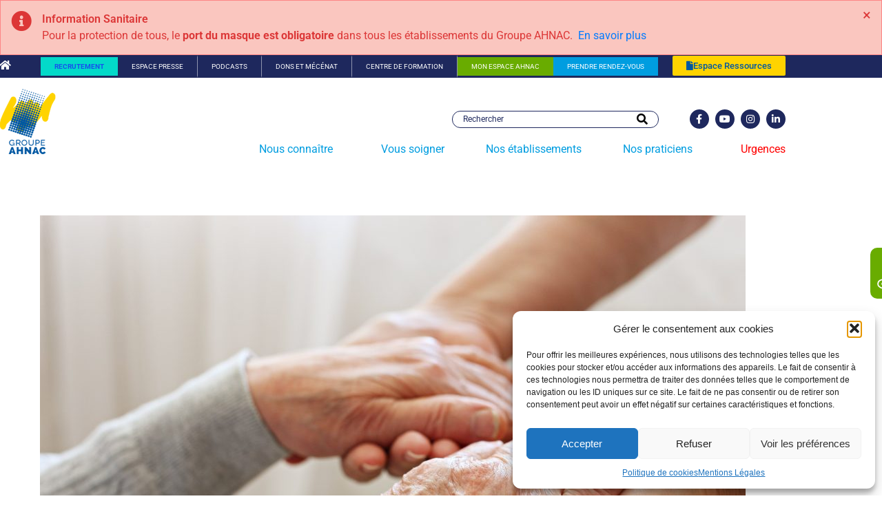

--- FILE ---
content_type: text/html; charset=UTF-8
request_url: https://www.ahnac.com/journee-nationale-des-aidants/
body_size: 32201
content:
<!DOCTYPE html><html lang="fr-FR"><head ><script>

window.addEventListener('load', function() {
    // Petit délai pour s'assurer que le slider est bien initialisé
    setTimeout(function() {
        // Déclenche un événement 'resize' sur la fenêtre
        window.dispatchEvent(new Event('resize'));
        
    }, 500); // 500ms, vous pouvez ajuster ce délai (ex: 1000 pour 1s)
});

</script>	<meta charset="UTF-8" />
	<meta name="viewport" content="width=device-width, initial-scale=1" />
	<link href="https://fonts.googleapis.com/css?family=Lato:100,100i,200,200i,300,300i,400,400i,500,500i,600,600i,700,700i,800,800i,900,900i%7COpen+Sans:100,100i,200,200i,300,300i,400,400i,500,500i,600,600i,700,700i,800,800i,900,900i%7CIndie+Flower:100,100i,200,200i,300,300i,400,400i,500,500i,600,600i,700,700i,800,800i,900,900i%7COswald:100,100i,200,200i,300,300i,400,400i,500,500i,600,600i,700,700i,800,800i,900,900i" rel="stylesheet"><meta name='robots' content='index, follow, max-image-preview:large, max-snippet:-1, max-video-preview:-1' />

	<!-- This site is optimized with the Yoast SEO plugin v26.8 - https://yoast.com/product/yoast-seo-wordpress/ -->
	<title>Journée nationale des aidants - Ahnac</title>
	<link rel="canonical" href="https://www.ahnac.com/journee-nationale-des-aidants/" />
	<meta property="og:locale" content="fr_FR" />
	<meta property="og:type" content="article" />
	<meta property="og:title" content="Journée nationale des aidants - Ahnac" />
	<meta property="og:description" content="L’aidant familial est la personne non professionnelle qui vient en aide à titre principal, pour partie ou totalement, à une personne dépendante de son entourage, pour les activités de la vie quotidienne.Pour accompagner les aidants au quotidien, le Groupe AHNAC a signé une convention de partenariat avec France Alzheimer Pas de Calais.Des informations, mais aussi [&hellip;]" />
	<meta property="og:url" content="https://www.ahnac.com/journee-nationale-des-aidants/" />
	<meta property="og:site_name" content="Ahnac" />
	<meta property="article:published_time" content="2022-10-06T10:35:46+00:00" />
	<meta property="article:modified_time" content="2022-10-06T10:36:33+00:00" />
	<meta property="og:image" content="https://www.ahnac.com/wp-content/uploads/2022/10/AdobeStock_300741866-min-scaled.jpeg" />
	<meta property="og:image:width" content="2560" />
	<meta property="og:image:height" content="1707" />
	<meta property="og:image:type" content="image/jpeg" />
	<meta name="author" content="admin" />
	<meta name="twitter:card" content="summary_large_image" />
	<meta name="twitter:label1" content="Écrit par" />
	<meta name="twitter:data1" content="admin" />
	<meta name="twitter:label2" content="Durée de lecture estimée" />
	<meta name="twitter:data2" content="1 minute" />
	<script type="application/ld+json" class="yoast-schema-graph">{"@context":"https://schema.org","@graph":[{"@type":"Article","@id":"https://www.ahnac.com/journee-nationale-des-aidants/#article","isPartOf":{"@id":"https://www.ahnac.com/journee-nationale-des-aidants/"},"author":{"name":"admin","@id":"https://www.ahnac.com/#/schema/person/b9fef874ff159e45eb7faf02d132c129"},"headline":"Journée nationale des aidants","datePublished":"2022-10-06T10:35:46+00:00","dateModified":"2022-10-06T10:36:33+00:00","mainEntityOfPage":{"@id":"https://www.ahnac.com/journee-nationale-des-aidants/"},"wordCount":101,"image":{"@id":"https://www.ahnac.com/journee-nationale-des-aidants/#primaryimage"},"thumbnailUrl":"https://www.ahnac.com/wp-content/uploads/2022/10/AdobeStock_300741866-min-scaled.jpeg","articleSection":["Actualités"],"inLanguage":"fr-FR"},{"@type":"WebPage","@id":"https://www.ahnac.com/journee-nationale-des-aidants/","url":"https://www.ahnac.com/journee-nationale-des-aidants/","name":"Journée nationale des aidants - Ahnac","isPartOf":{"@id":"https://www.ahnac.com/#website"},"primaryImageOfPage":{"@id":"https://www.ahnac.com/journee-nationale-des-aidants/#primaryimage"},"image":{"@id":"https://www.ahnac.com/journee-nationale-des-aidants/#primaryimage"},"thumbnailUrl":"https://www.ahnac.com/wp-content/uploads/2022/10/AdobeStock_300741866-min-scaled.jpeg","datePublished":"2022-10-06T10:35:46+00:00","dateModified":"2022-10-06T10:36:33+00:00","author":{"@id":"https://www.ahnac.com/#/schema/person/b9fef874ff159e45eb7faf02d132c129"},"breadcrumb":{"@id":"https://www.ahnac.com/journee-nationale-des-aidants/#breadcrumb"},"inLanguage":"fr-FR","potentialAction":[{"@type":"ReadAction","target":["https://www.ahnac.com/journee-nationale-des-aidants/"]}]},{"@type":"ImageObject","inLanguage":"fr-FR","@id":"https://www.ahnac.com/journee-nationale-des-aidants/#primaryimage","url":"https://www.ahnac.com/wp-content/uploads/2022/10/AdobeStock_300741866-min-scaled.jpeg","contentUrl":"https://www.ahnac.com/wp-content/uploads/2022/10/AdobeStock_300741866-min-scaled.jpeg","width":2560,"height":1707},{"@type":"BreadcrumbList","@id":"https://www.ahnac.com/journee-nationale-des-aidants/#breadcrumb","itemListElement":[{"@type":"ListItem","position":1,"name":"Accueil","item":"https://www.ahnac.com/"},{"@type":"ListItem","position":2,"name":"Journée nationale des aidants"}]},{"@type":"WebSite","@id":"https://www.ahnac.com/#website","url":"https://www.ahnac.com/","name":"Ahnac","description":"Groupe de Santé - Hauts de France","potentialAction":[{"@type":"SearchAction","target":{"@type":"EntryPoint","urlTemplate":"https://www.ahnac.com/?s={search_term_string}"},"query-input":{"@type":"PropertyValueSpecification","valueRequired":true,"valueName":"search_term_string"}}],"inLanguage":"fr-FR"},{"@type":"Person","@id":"https://www.ahnac.com/#/schema/person/b9fef874ff159e45eb7faf02d132c129","name":"admin","image":{"@type":"ImageObject","inLanguage":"fr-FR","@id":"https://www.ahnac.com/#/schema/person/image/","url":"https://secure.gravatar.com/avatar/090bfc3a10e039cb5ba2e160f7c13e5caf83bb90afdebf592437320de75e3400?s=96&d=mm&r=g","contentUrl":"https://secure.gravatar.com/avatar/090bfc3a10e039cb5ba2e160f7c13e5caf83bb90afdebf592437320de75e3400?s=96&d=mm&r=g","caption":"admin"},"url":"https://www.ahnac.com/author/admin/"}]}</script>
	<!-- / Yoast SEO plugin. -->


<link rel="alternate" type="application/rss+xml" title="Ahnac &raquo; Flux" href="https://www.ahnac.com/feed/" />
<link rel="alternate" type="application/rss+xml" title="Ahnac &raquo; Flux des commentaires" href="https://www.ahnac.com/comments/feed/" />
<link rel="alternate" title="oEmbed (JSON)" type="application/json+oembed" href="https://www.ahnac.com/wp-json/oembed/1.0/embed?url=https%3A%2F%2Fwww.ahnac.com%2Fjournee-nationale-des-aidants%2F" />
<link rel="alternate" title="oEmbed (XML)" type="text/xml+oembed" href="https://www.ahnac.com/wp-json/oembed/1.0/embed?url=https%3A%2F%2Fwww.ahnac.com%2Fjournee-nationale-des-aidants%2F&#038;format=xml" />
<style id='wp-img-auto-sizes-contain-inline-css' type='text/css'>
img:is([sizes=auto i],[sizes^="auto," i]){contain-intrinsic-size:3000px 1500px}
/*# sourceURL=wp-img-auto-sizes-contain-inline-css */
</style>
<link rel='stylesheet' id='layerslider-css' href='https://www.ahnac.com/wp-content/plugins/LayerSlider/assets/static/layerslider/css/layerslider.css?ver=7.15.1' type='text/css' media='all' />
<link rel='stylesheet' id='jupiterx_icons-css' href='https://www.ahnac.com/wp-content/themes/jupiterx/lib/assets/dist/css/icons-admin.css?ver=4.14.1' type='text/css' media='all' />
<link rel='stylesheet' id='menu-icon-font-awesome-css' href='https://www.ahnac.com/wp-content/plugins/menu-icons/css/fontawesome/css/all.min.css?ver=5.15.4' type='text/css' media='all' />
<link rel='stylesheet' id='menu-icons-extra-css' href='https://www.ahnac.com/wp-content/plugins/menu-icons/css/extra.min.css?ver=0.13.20' type='text/css' media='all' />
<link rel='stylesheet' id='fluentform-elementor-widget-css' href='https://www.ahnac.com/wp-content/plugins/fluentform/assets/css/fluent-forms-elementor-widget.css?ver=6.1.14' type='text/css' media='all' />
<link rel='stylesheet' id='font-awesome-5-all-css' href='https://www.ahnac.com/wp-content/plugins/elementor/assets/lib/font-awesome/css/all.min.css?ver=3.34.2' type='text/css' media='all' />
<link rel='stylesheet' id='font-awesome-4-shim-css' href='https://www.ahnac.com/wp-content/plugins/elementor/assets/lib/font-awesome/css/v4-shims.min.css?ver=3.34.2' type='text/css' media='all' />
<style id='wp-emoji-styles-inline-css' type='text/css'>

	img.wp-smiley, img.emoji {
		display: inline !important;
		border: none !important;
		box-shadow: none !important;
		height: 1em !important;
		width: 1em !important;
		margin: 0 0.07em !important;
		vertical-align: -0.1em !important;
		background: none !important;
		padding: 0 !important;
	}
/*# sourceURL=wp-emoji-styles-inline-css */
</style>
<style id='classic-theme-styles-inline-css' type='text/css'>
/*! This file is auto-generated */
.wp-block-button__link{color:#fff;background-color:#32373c;border-radius:9999px;box-shadow:none;text-decoration:none;padding:calc(.667em + 2px) calc(1.333em + 2px);font-size:1.125em}.wp-block-file__button{background:#32373c;color:#fff;text-decoration:none}
/*# sourceURL=/wp-includes/css/classic-themes.min.css */
</style>
<link rel='stylesheet' id='jet-engine-frontend-css' href='https://www.ahnac.com/wp-content/plugins/jet-engine/assets/css/frontend.css?ver=3.8.3' type='text/css' media='all' />
<style id='global-styles-inline-css' type='text/css'>
:root{--wp--preset--aspect-ratio--square: 1;--wp--preset--aspect-ratio--4-3: 4/3;--wp--preset--aspect-ratio--3-4: 3/4;--wp--preset--aspect-ratio--3-2: 3/2;--wp--preset--aspect-ratio--2-3: 2/3;--wp--preset--aspect-ratio--16-9: 16/9;--wp--preset--aspect-ratio--9-16: 9/16;--wp--preset--color--black: #000000;--wp--preset--color--cyan-bluish-gray: #abb8c3;--wp--preset--color--white: #ffffff;--wp--preset--color--pale-pink: #f78da7;--wp--preset--color--vivid-red: #cf2e2e;--wp--preset--color--luminous-vivid-orange: #ff6900;--wp--preset--color--luminous-vivid-amber: #fcb900;--wp--preset--color--light-green-cyan: #7bdcb5;--wp--preset--color--vivid-green-cyan: #00d084;--wp--preset--color--pale-cyan-blue: #8ed1fc;--wp--preset--color--vivid-cyan-blue: #0693e3;--wp--preset--color--vivid-purple: #9b51e0;--wp--preset--gradient--vivid-cyan-blue-to-vivid-purple: linear-gradient(135deg,rgb(6,147,227) 0%,rgb(155,81,224) 100%);--wp--preset--gradient--light-green-cyan-to-vivid-green-cyan: linear-gradient(135deg,rgb(122,220,180) 0%,rgb(0,208,130) 100%);--wp--preset--gradient--luminous-vivid-amber-to-luminous-vivid-orange: linear-gradient(135deg,rgb(252,185,0) 0%,rgb(255,105,0) 100%);--wp--preset--gradient--luminous-vivid-orange-to-vivid-red: linear-gradient(135deg,rgb(255,105,0) 0%,rgb(207,46,46) 100%);--wp--preset--gradient--very-light-gray-to-cyan-bluish-gray: linear-gradient(135deg,rgb(238,238,238) 0%,rgb(169,184,195) 100%);--wp--preset--gradient--cool-to-warm-spectrum: linear-gradient(135deg,rgb(74,234,220) 0%,rgb(151,120,209) 20%,rgb(207,42,186) 40%,rgb(238,44,130) 60%,rgb(251,105,98) 80%,rgb(254,248,76) 100%);--wp--preset--gradient--blush-light-purple: linear-gradient(135deg,rgb(255,206,236) 0%,rgb(152,150,240) 100%);--wp--preset--gradient--blush-bordeaux: linear-gradient(135deg,rgb(254,205,165) 0%,rgb(254,45,45) 50%,rgb(107,0,62) 100%);--wp--preset--gradient--luminous-dusk: linear-gradient(135deg,rgb(255,203,112) 0%,rgb(199,81,192) 50%,rgb(65,88,208) 100%);--wp--preset--gradient--pale-ocean: linear-gradient(135deg,rgb(255,245,203) 0%,rgb(182,227,212) 50%,rgb(51,167,181) 100%);--wp--preset--gradient--electric-grass: linear-gradient(135deg,rgb(202,248,128) 0%,rgb(113,206,126) 100%);--wp--preset--gradient--midnight: linear-gradient(135deg,rgb(2,3,129) 0%,rgb(40,116,252) 100%);--wp--preset--font-size--small: 13px;--wp--preset--font-size--medium: 20px;--wp--preset--font-size--large: 36px;--wp--preset--font-size--x-large: 42px;--wp--preset--spacing--20: 0.44rem;--wp--preset--spacing--30: 0.67rem;--wp--preset--spacing--40: 1rem;--wp--preset--spacing--50: 1.5rem;--wp--preset--spacing--60: 2.25rem;--wp--preset--spacing--70: 3.38rem;--wp--preset--spacing--80: 5.06rem;--wp--preset--shadow--natural: 6px 6px 9px rgba(0, 0, 0, 0.2);--wp--preset--shadow--deep: 12px 12px 50px rgba(0, 0, 0, 0.4);--wp--preset--shadow--sharp: 6px 6px 0px rgba(0, 0, 0, 0.2);--wp--preset--shadow--outlined: 6px 6px 0px -3px rgb(255, 255, 255), 6px 6px rgb(0, 0, 0);--wp--preset--shadow--crisp: 6px 6px 0px rgb(0, 0, 0);}:where(.is-layout-flex){gap: 0.5em;}:where(.is-layout-grid){gap: 0.5em;}body .is-layout-flex{display: flex;}.is-layout-flex{flex-wrap: wrap;align-items: center;}.is-layout-flex > :is(*, div){margin: 0;}body .is-layout-grid{display: grid;}.is-layout-grid > :is(*, div){margin: 0;}:where(.wp-block-columns.is-layout-flex){gap: 2em;}:where(.wp-block-columns.is-layout-grid){gap: 2em;}:where(.wp-block-post-template.is-layout-flex){gap: 1.25em;}:where(.wp-block-post-template.is-layout-grid){gap: 1.25em;}.has-black-color{color: var(--wp--preset--color--black) !important;}.has-cyan-bluish-gray-color{color: var(--wp--preset--color--cyan-bluish-gray) !important;}.has-white-color{color: var(--wp--preset--color--white) !important;}.has-pale-pink-color{color: var(--wp--preset--color--pale-pink) !important;}.has-vivid-red-color{color: var(--wp--preset--color--vivid-red) !important;}.has-luminous-vivid-orange-color{color: var(--wp--preset--color--luminous-vivid-orange) !important;}.has-luminous-vivid-amber-color{color: var(--wp--preset--color--luminous-vivid-amber) !important;}.has-light-green-cyan-color{color: var(--wp--preset--color--light-green-cyan) !important;}.has-vivid-green-cyan-color{color: var(--wp--preset--color--vivid-green-cyan) !important;}.has-pale-cyan-blue-color{color: var(--wp--preset--color--pale-cyan-blue) !important;}.has-vivid-cyan-blue-color{color: var(--wp--preset--color--vivid-cyan-blue) !important;}.has-vivid-purple-color{color: var(--wp--preset--color--vivid-purple) !important;}.has-black-background-color{background-color: var(--wp--preset--color--black) !important;}.has-cyan-bluish-gray-background-color{background-color: var(--wp--preset--color--cyan-bluish-gray) !important;}.has-white-background-color{background-color: var(--wp--preset--color--white) !important;}.has-pale-pink-background-color{background-color: var(--wp--preset--color--pale-pink) !important;}.has-vivid-red-background-color{background-color: var(--wp--preset--color--vivid-red) !important;}.has-luminous-vivid-orange-background-color{background-color: var(--wp--preset--color--luminous-vivid-orange) !important;}.has-luminous-vivid-amber-background-color{background-color: var(--wp--preset--color--luminous-vivid-amber) !important;}.has-light-green-cyan-background-color{background-color: var(--wp--preset--color--light-green-cyan) !important;}.has-vivid-green-cyan-background-color{background-color: var(--wp--preset--color--vivid-green-cyan) !important;}.has-pale-cyan-blue-background-color{background-color: var(--wp--preset--color--pale-cyan-blue) !important;}.has-vivid-cyan-blue-background-color{background-color: var(--wp--preset--color--vivid-cyan-blue) !important;}.has-vivid-purple-background-color{background-color: var(--wp--preset--color--vivid-purple) !important;}.has-black-border-color{border-color: var(--wp--preset--color--black) !important;}.has-cyan-bluish-gray-border-color{border-color: var(--wp--preset--color--cyan-bluish-gray) !important;}.has-white-border-color{border-color: var(--wp--preset--color--white) !important;}.has-pale-pink-border-color{border-color: var(--wp--preset--color--pale-pink) !important;}.has-vivid-red-border-color{border-color: var(--wp--preset--color--vivid-red) !important;}.has-luminous-vivid-orange-border-color{border-color: var(--wp--preset--color--luminous-vivid-orange) !important;}.has-luminous-vivid-amber-border-color{border-color: var(--wp--preset--color--luminous-vivid-amber) !important;}.has-light-green-cyan-border-color{border-color: var(--wp--preset--color--light-green-cyan) !important;}.has-vivid-green-cyan-border-color{border-color: var(--wp--preset--color--vivid-green-cyan) !important;}.has-pale-cyan-blue-border-color{border-color: var(--wp--preset--color--pale-cyan-blue) !important;}.has-vivid-cyan-blue-border-color{border-color: var(--wp--preset--color--vivid-cyan-blue) !important;}.has-vivid-purple-border-color{border-color: var(--wp--preset--color--vivid-purple) !important;}.has-vivid-cyan-blue-to-vivid-purple-gradient-background{background: var(--wp--preset--gradient--vivid-cyan-blue-to-vivid-purple) !important;}.has-light-green-cyan-to-vivid-green-cyan-gradient-background{background: var(--wp--preset--gradient--light-green-cyan-to-vivid-green-cyan) !important;}.has-luminous-vivid-amber-to-luminous-vivid-orange-gradient-background{background: var(--wp--preset--gradient--luminous-vivid-amber-to-luminous-vivid-orange) !important;}.has-luminous-vivid-orange-to-vivid-red-gradient-background{background: var(--wp--preset--gradient--luminous-vivid-orange-to-vivid-red) !important;}.has-very-light-gray-to-cyan-bluish-gray-gradient-background{background: var(--wp--preset--gradient--very-light-gray-to-cyan-bluish-gray) !important;}.has-cool-to-warm-spectrum-gradient-background{background: var(--wp--preset--gradient--cool-to-warm-spectrum) !important;}.has-blush-light-purple-gradient-background{background: var(--wp--preset--gradient--blush-light-purple) !important;}.has-blush-bordeaux-gradient-background{background: var(--wp--preset--gradient--blush-bordeaux) !important;}.has-luminous-dusk-gradient-background{background: var(--wp--preset--gradient--luminous-dusk) !important;}.has-pale-ocean-gradient-background{background: var(--wp--preset--gradient--pale-ocean) !important;}.has-electric-grass-gradient-background{background: var(--wp--preset--gradient--electric-grass) !important;}.has-midnight-gradient-background{background: var(--wp--preset--gradient--midnight) !important;}.has-small-font-size{font-size: var(--wp--preset--font-size--small) !important;}.has-medium-font-size{font-size: var(--wp--preset--font-size--medium) !important;}.has-large-font-size{font-size: var(--wp--preset--font-size--large) !important;}.has-x-large-font-size{font-size: var(--wp--preset--font-size--x-large) !important;}
:where(.wp-block-post-template.is-layout-flex){gap: 1.25em;}:where(.wp-block-post-template.is-layout-grid){gap: 1.25em;}
:where(.wp-block-term-template.is-layout-flex){gap: 1.25em;}:where(.wp-block-term-template.is-layout-grid){gap: 1.25em;}
:where(.wp-block-columns.is-layout-flex){gap: 2em;}:where(.wp-block-columns.is-layout-grid){gap: 2em;}
:root :where(.wp-block-pullquote){font-size: 1.5em;line-height: 1.6;}
/*# sourceURL=global-styles-inline-css */
</style>
<link rel='stylesheet' id='contact-form-7-css' href='https://www.ahnac.com/wp-content/plugins/contact-form-7/includes/css/styles.css?ver=6.1.4' type='text/css' media='all' />
<link rel='stylesheet' id='cff-css' href='https://www.ahnac.com/wp-content/plugins/custom-facebook-feed/assets/css/cff-style.min.css?ver=4.3.4' type='text/css' media='all' />
<link rel='stylesheet' id='sb-font-awesome-css' href='https://www.ahnac.com/wp-content/plugins/custom-facebook-feed/assets/css/font-awesome.min.css?ver=4.7.0' type='text/css' media='all' />
<link rel='stylesheet' id='mc4wp-form-themes-css' href='https://www.ahnac.com/wp-content/plugins/mailchimp-for-wp/assets/css/form-themes.css?ver=4.11.1' type='text/css' media='all' />
<link rel='stylesheet' id='cmplz-general-css' href='https://www.ahnac.com/wp-content/plugins/complianz-gdpr/assets/css/cookieblocker.min.css?ver=1766022263' type='text/css' media='all' />
<link rel='stylesheet' id='jupiterx-popups-animation-css' href='https://www.ahnac.com/wp-content/plugins/jupiterx-core/includes/extensions/raven/assets/lib/animate/animate.min.css?ver=4.14.1' type='text/css' media='all' />
<link rel='stylesheet' id='jupiterx-css' href='https://www.ahnac.com/wp-content/uploads/jupiterx/compiler/jupiterx/b243c72.css?ver=4.14.1' type='text/css' media='all' />
<link rel='stylesheet' id='jet-menu-public-styles-css' href='https://www.ahnac.com/wp-content/plugins/jet-menu/assets/public/css/public.css?ver=2.4.18' type='text/css' media='all' />
<link rel='stylesheet' id='jet-menu-general-css' href='https://www.ahnac.com/wp-content/uploads/jet-menu/jet-menu-general.css?ver=1689157437' type='text/css' media='all' />
<link rel='stylesheet' id='jet-popup-frontend-css' href='https://www.ahnac.com/wp-content/plugins/jet-popup/assets/css/jet-popup-frontend.css?ver=2.0.20.3' type='text/css' media='all' />
<link rel='stylesheet' id='jupiterx-elements-dynamic-styles-css' href='https://www.ahnac.com/wp-content/uploads/jupiterx/compiler/jupiterx-elements-dynamic-styles/ee81f34.css?ver=4.14.1' type='text/css' media='all' />
<link rel='stylesheet' id='elementor-frontend-css' href='https://www.ahnac.com/wp-content/plugins/elementor/assets/css/frontend.min.css?ver=3.34.2' type='text/css' media='all' />
<link rel='stylesheet' id='widget-social-icons-css' href='https://www.ahnac.com/wp-content/plugins/elementor/assets/css/widget-social-icons.min.css?ver=3.34.2' type='text/css' media='all' />
<link rel='stylesheet' id='e-apple-webkit-css' href='https://www.ahnac.com/wp-content/plugins/elementor/assets/css/conditionals/apple-webkit.min.css?ver=3.34.2' type='text/css' media='all' />
<link rel='stylesheet' id='widget-heading-css' href='https://www.ahnac.com/wp-content/plugins/elementor/assets/css/widget-heading.min.css?ver=3.34.2' type='text/css' media='all' />
<link rel='stylesheet' id='jet-elements-css' href='https://www.ahnac.com/wp-content/plugins/jet-elements/assets/css/jet-elements.css?ver=2.8.0' type='text/css' media='all' />
<link rel='stylesheet' id='jet-table-css' href='https://www.ahnac.com/wp-content/plugins/jet-elements/assets/css/addons/jet-table.css?ver=2.8.0' type='text/css' media='all' />
<link rel='stylesheet' id='e-animation-fadeIn-css' href='https://www.ahnac.com/wp-content/plugins/elementor/assets/lib/animations/styles/fadeIn.min.css?ver=3.34.2' type='text/css' media='all' />
<link rel='stylesheet' id='e-popup-css' href='https://www.ahnac.com/wp-content/plugins/elementor-pro/assets/css/conditionals/popup.min.css?ver=3.34.2' type='text/css' media='all' />
<link rel='stylesheet' id='widget-image-css' href='https://www.ahnac.com/wp-content/plugins/elementor/assets/css/widget-image.min.css?ver=3.34.2' type='text/css' media='all' />
<link rel='stylesheet' id='widget-post-info-css' href='https://www.ahnac.com/wp-content/plugins/elementor-pro/assets/css/widget-post-info.min.css?ver=3.34.2' type='text/css' media='all' />
<link rel='stylesheet' id='widget-icon-list-css' href='https://www.ahnac.com/wp-content/plugins/elementor/assets/css/widget-icon-list.min.css?ver=3.34.2' type='text/css' media='all' />
<link rel='stylesheet' id='elementor-icons-shared-0-css' href='https://www.ahnac.com/wp-content/plugins/elementor/assets/lib/font-awesome/css/fontawesome.min.css?ver=5.15.3' type='text/css' media='all' />
<link rel='stylesheet' id='elementor-icons-fa-regular-css' href='https://www.ahnac.com/wp-content/plugins/elementor/assets/lib/font-awesome/css/regular.min.css?ver=5.15.3' type='text/css' media='all' />
<link rel='stylesheet' id='elementor-icons-fa-solid-css' href='https://www.ahnac.com/wp-content/plugins/elementor/assets/lib/font-awesome/css/solid.min.css?ver=5.15.3' type='text/css' media='all' />
<link rel='stylesheet' id='widget-share-buttons-css' href='https://www.ahnac.com/wp-content/plugins/elementor-pro/assets/css/widget-share-buttons.min.css?ver=3.34.2' type='text/css' media='all' />
<link rel='stylesheet' id='elementor-icons-fa-brands-css' href='https://www.ahnac.com/wp-content/plugins/elementor/assets/lib/font-awesome/css/brands.min.css?ver=5.15.3' type='text/css' media='all' />
<link rel='stylesheet' id='widget-post-navigation-css' href='https://www.ahnac.com/wp-content/plugins/elementor-pro/assets/css/widget-post-navigation.min.css?ver=3.34.2' type='text/css' media='all' />
<link rel='stylesheet' id='widget-divider-css' href='https://www.ahnac.com/wp-content/plugins/elementor/assets/css/widget-divider.min.css?ver=3.34.2' type='text/css' media='all' />
<link rel='stylesheet' id='elementor-icons-css' href='https://www.ahnac.com/wp-content/plugins/elementor/assets/lib/eicons/css/elementor-icons.min.css?ver=5.46.0' type='text/css' media='all' />
<link rel='stylesheet' id='jupiterx-core-raven-frontend-css' href='https://www.ahnac.com/wp-content/plugins/jupiterx-core/includes/extensions/raven/assets/css/frontend.min.css?ver=6.9' type='text/css' media='all' />
<link rel='stylesheet' id='elementor-post-3412-css' href='https://www.ahnac.com/wp-content/uploads/elementor/css/post-3412.css?ver=1769416077' type='text/css' media='all' />
<link rel='stylesheet' id='cffstyles-css' href='https://www.ahnac.com/wp-content/plugins/custom-facebook-feed/assets/css/cff-style.min.css?ver=4.3.4' type='text/css' media='all' />
<link rel='stylesheet' id='jet-blog-css' href='https://www.ahnac.com/wp-content/plugins/jet-blog/assets/css/jet-blog.css?ver=2.4.8' type='text/css' media='all' />
<link rel='stylesheet' id='jet-tabs-frontend-css' href='https://www.ahnac.com/wp-content/plugins/jet-tabs/assets/css/jet-tabs-frontend.css?ver=2.2.13' type='text/css' media='all' />
<link rel='stylesheet' id='swiper-css' href='https://www.ahnac.com/wp-content/plugins/elementor/assets/lib/swiper/v8/css/swiper.min.css?ver=8.4.5' type='text/css' media='all' />
<link rel='stylesheet' id='jet-tricks-frontend-css' href='https://www.ahnac.com/wp-content/plugins/jet-tricks/assets/css/jet-tricks-frontend.css?ver=1.5.9' type='text/css' media='all' />
<link rel='stylesheet' id='flatpickr-css' href='https://www.ahnac.com/wp-content/plugins/elementor/assets/lib/flatpickr/flatpickr.min.css?ver=4.6.13' type='text/css' media='all' />
<link rel='stylesheet' id='elementor-post-8300-css' href='https://www.ahnac.com/wp-content/uploads/elementor/css/post-8300.css?ver=1769416272' type='text/css' media='all' />
<link rel='stylesheet' id='elementor-post-2250-css' href='https://www.ahnac.com/wp-content/uploads/elementor/css/post-2250.css?ver=1769416078' type='text/css' media='all' />
<link rel='stylesheet' id='elementor-post-9966-css' href='https://www.ahnac.com/wp-content/uploads/elementor/css/post-9966.css?ver=1769416077' type='text/css' media='all' />
<link rel='stylesheet' id='elementor-post-2843-css' href='https://www.ahnac.com/wp-content/uploads/elementor/css/post-2843.css?ver=1769416078' type='text/css' media='all' />
<link rel='stylesheet' id='ms-main-css' href='https://www.ahnac.com/wp-content/plugins/masterslider/public/assets/css/masterslider.main.css?ver=3.7.8' type='text/css' media='all' />
<link rel='stylesheet' id='ms-custom-css' href='https://www.ahnac.com/wp-content/uploads/masterslider/custom.css?ver=1.8' type='text/css' media='all' />
<link rel='stylesheet' id='elementor-post-2420-css' href='https://www.ahnac.com/wp-content/uploads/elementor/css/post-2420.css?ver=1769416078' type='text/css' media='all' />
<link rel='stylesheet' id='elementor-gf-local-roboto-css' href='https://www.ahnac.com/wp-content/uploads/elementor/google-fonts/css/roboto.css?ver=1742219119' type='text/css' media='all' />
<link rel='stylesheet' id='elementor-gf-local-robotoslab-css' href='https://www.ahnac.com/wp-content/uploads/elementor/google-fonts/css/robotoslab.css?ver=1742219123' type='text/css' media='all' />
<script type="text/javascript" src="https://www.ahnac.com/wp-includes/js/jquery/jquery.min.js?ver=3.7.1" id="jquery-core-js"></script>
<script type="text/javascript" src="https://www.ahnac.com/wp-includes/js/jquery/jquery-migrate.min.js?ver=3.4.1" id="jquery-migrate-js"></script>
<script type="text/javascript" id="layerslider-utils-js-extra">
/* <![CDATA[ */
var LS_Meta = {"v":"7.15.1","fixGSAP":"1"};
//# sourceURL=layerslider-utils-js-extra
/* ]]> */
</script>
<script type="text/javascript" src="https://www.ahnac.com/wp-content/plugins/LayerSlider/assets/static/layerslider/js/layerslider.utils.js?ver=7.15.1" id="layerslider-utils-js"></script>
<script type="text/javascript" src="https://www.ahnac.com/wp-content/plugins/LayerSlider/assets/static/layerslider/js/layerslider.kreaturamedia.jquery.js?ver=7.15.1" id="layerslider-js"></script>
<script type="text/javascript" src="https://www.ahnac.com/wp-content/plugins/LayerSlider/assets/static/layerslider/js/layerslider.transitions.js?ver=7.15.1" id="layerslider-transitions-js"></script>
<script type="text/javascript" src="https://www.ahnac.com/wp-content/plugins/elementor/assets/lib/font-awesome/js/v4-shims.min.js?ver=3.34.2" id="font-awesome-4-shim-js"></script>
<script type="text/javascript" src="https://www.ahnac.com/wp-content/plugins/masterslider/includes/modules/elementor/assets/js/elementor-widgets.js?ver=3.7.8" id="masterslider-elementor-widgets-js"></script>
<script type="text/javascript" src="//www.ahnac.com/wp-content/plugins/revslider/sr6/assets/js/rbtools.min.js?ver=6.7.40" async id="tp-tools-js"></script>
<script type="text/javascript" src="//www.ahnac.com/wp-content/plugins/revslider/sr6/assets/js/rs6.min.js?ver=6.7.40" async id="revmin-js"></script>
<script type="text/javascript" src="https://www.ahnac.com/wp-content/themes/jupiterx/lib/assets/dist/js/utils.min.js?ver=4.14.1" id="jupiterx-utils-js"></script>
<meta name="generator" content="Powered by LayerSlider 7.15.1 - Build Heros, Sliders, and Popups. Create Animations and Beautiful, Rich Web Content as Easy as Never Before on WordPress." />
<!-- LayerSlider updates and docs at: https://layerslider.com -->
<link rel="https://api.w.org/" href="https://www.ahnac.com/wp-json/" /><link rel="alternate" title="JSON" type="application/json" href="https://www.ahnac.com/wp-json/wp/v2/posts/8300" /><link rel="EditURI" type="application/rsd+xml" title="RSD" href="https://www.ahnac.com/xmlrpc.php?rsd" />
<meta name="generator" content="WordPress 6.9" />
<link rel='shortlink' href='https://www.ahnac.com/?p=8300' />
<script>var ms_grabbing_curosr='https://www.ahnac.com/wp-content/plugins/masterslider/public/assets/css/common/grabbing.cur',ms_grab_curosr='https://www.ahnac.com/wp-content/plugins/masterslider/public/assets/css/common/grab.cur';</script>
<meta name="generator" content="MasterSlider 3.7.8 - Responsive Touch Image Slider" />
			<style>.cmplz-hidden {
					display: none !important;
				}</style><meta name="generator" content="Elementor 3.34.2; features: additional_custom_breakpoints; settings: css_print_method-external, google_font-enabled, font_display-auto">
<style type="text/css">.recentcomments a{display:inline !important;padding:0 !important;margin:0 !important;}</style>			<style>
				.e-con.e-parent:nth-of-type(n+4):not(.e-lazyloaded):not(.e-no-lazyload),
				.e-con.e-parent:nth-of-type(n+4):not(.e-lazyloaded):not(.e-no-lazyload) * {
					background-image: none !important;
				}
				@media screen and (max-height: 1024px) {
					.e-con.e-parent:nth-of-type(n+3):not(.e-lazyloaded):not(.e-no-lazyload),
					.e-con.e-parent:nth-of-type(n+3):not(.e-lazyloaded):not(.e-no-lazyload) * {
						background-image: none !important;
					}
				}
				@media screen and (max-height: 640px) {
					.e-con.e-parent:nth-of-type(n+2):not(.e-lazyloaded):not(.e-no-lazyload),
					.e-con.e-parent:nth-of-type(n+2):not(.e-lazyloaded):not(.e-no-lazyload) * {
						background-image: none !important;
					}
				}
			</style>
			<meta name="generator" content="Powered by Slider Revolution 6.7.40 - responsive, Mobile-Friendly Slider Plugin for WordPress with comfortable drag and drop interface." />
<style>
  .doctolib-button {
    display: inline-block;
    padding: 6px 12px;
    margin-bottom: 0px;
    font-size: 14px;
    font-weight: normal;
    line-height: 1.42857;
    text-align: center;
    width: 180px;
    background-image: none;
    background-color: rgb(52, 152, 219);
    color: white;
    text-transform: uppercase;
    font-size: 12px;
    vertical-align: middle;
    cursor: pointer;
    text-decoration: none;
    font-family: Arial;
    border: 1px solid transparent;
    border-width: medium medium 2px;
    border-style: none none solid;
    border-image: none;
    border-radius: 5px;
    border-bottom-color: rgb(35, 131, 196);
    -moz-border-top-colors: none;
    -moz-border-right-colors: none;
    -moz-border-bottom-colors: none;
    -moz-border-left-colors: none;
    -moz-user-select: none;
  }

  .doctolib-button:hover {
    background-color: rgb(7, 122, 199);
    color: white;
    text-decoration:none;
  }
  
  .mk-quick-contact-link-ahnac {
    display: block;
    width: 45px;
    height: 45px;
    background-color: #ccc;
    background-color: rgba(0,0,0,.4);
    margin-bottom: 6px;
}
  
  .mk-quick-contact-link-ahnac:hover {
    background-color:#f97352;
  }
</style><link rel="icon" href="https://www.ahnac.com/wp-content/uploads/2019/10/cropped-ico-1-32x32.jpg" sizes="32x32" />
<link rel="icon" href="https://www.ahnac.com/wp-content/uploads/2019/10/cropped-ico-1-192x192.jpg" sizes="192x192" />
<link rel="apple-touch-icon" href="https://www.ahnac.com/wp-content/uploads/2019/10/cropped-ico-1-180x180.jpg" />
<meta name="msapplication-TileImage" content="https://www.ahnac.com/wp-content/uploads/2019/10/cropped-ico-1-270x270.jpg" />
<script>function setREVStartSize(e){
			//window.requestAnimationFrame(function() {
				window.RSIW = window.RSIW===undefined ? window.innerWidth : window.RSIW;
				window.RSIH = window.RSIH===undefined ? window.innerHeight : window.RSIH;
				try {
					var pw = document.getElementById(e.c).parentNode.offsetWidth,
						newh;
					pw = pw===0 || isNaN(pw) || (e.l=="fullwidth" || e.layout=="fullwidth") ? window.RSIW : pw;
					e.tabw = e.tabw===undefined ? 0 : parseInt(e.tabw);
					e.thumbw = e.thumbw===undefined ? 0 : parseInt(e.thumbw);
					e.tabh = e.tabh===undefined ? 0 : parseInt(e.tabh);
					e.thumbh = e.thumbh===undefined ? 0 : parseInt(e.thumbh);
					e.tabhide = e.tabhide===undefined ? 0 : parseInt(e.tabhide);
					e.thumbhide = e.thumbhide===undefined ? 0 : parseInt(e.thumbhide);
					e.mh = e.mh===undefined || e.mh=="" || e.mh==="auto" ? 0 : parseInt(e.mh,0);
					if(e.layout==="fullscreen" || e.l==="fullscreen")
						newh = Math.max(e.mh,window.RSIH);
					else{
						e.gw = Array.isArray(e.gw) ? e.gw : [e.gw];
						for (var i in e.rl) if (e.gw[i]===undefined || e.gw[i]===0) e.gw[i] = e.gw[i-1];
						e.gh = e.el===undefined || e.el==="" || (Array.isArray(e.el) && e.el.length==0)? e.gh : e.el;
						e.gh = Array.isArray(e.gh) ? e.gh : [e.gh];
						for (var i in e.rl) if (e.gh[i]===undefined || e.gh[i]===0) e.gh[i] = e.gh[i-1];
											
						var nl = new Array(e.rl.length),
							ix = 0,
							sl;
						e.tabw = e.tabhide>=pw ? 0 : e.tabw;
						e.thumbw = e.thumbhide>=pw ? 0 : e.thumbw;
						e.tabh = e.tabhide>=pw ? 0 : e.tabh;
						e.thumbh = e.thumbhide>=pw ? 0 : e.thumbh;
						for (var i in e.rl) nl[i] = e.rl[i]<window.RSIW ? 0 : e.rl[i];
						sl = nl[0];
						for (var i in nl) if (sl>nl[i] && nl[i]>0) { sl = nl[i]; ix=i;}
						var m = pw>(e.gw[ix]+e.tabw+e.thumbw) ? 1 : (pw-(e.tabw+e.thumbw)) / (e.gw[ix]);
						newh =  (e.gh[ix] * m) + (e.tabh + e.thumbh);
					}
					var el = document.getElementById(e.c);
					if (el!==null && el) el.style.height = newh+"px";
					el = document.getElementById(e.c+"_wrapper");
					if (el!==null && el) {
						el.style.height = newh+"px";
						el.style.display = "block";
					}
				} catch(e){
					console.log("Failure at Presize of Slider:" + e)
				}
			//});
		  };</script>
		<style type="text/css" id="wp-custom-css">
			
.topmenu li.recrutement a {
border-width: 3px 0px 3px 0px !important;
color : #1652ED !important;
	font-weight:bold !important;
}


.topmenu li.espace_patient a {
border-width: 3px 0px 3px 0px !important;
color : white !important;
}

.topmenu li.espace_patient {
border-width: 3px 0px 3px 0px !important;
background-color : #69ac00 !important;
}

.topmenu li a {text-decoration:none}

.topmenu li.recrutement {
background-color : #03D9C9;
}

.topmenu li:last-child a, .topmenu li:last-child a:hover {
	border-right-color : #1e285b !important;
}
.topmenu li:last-child  {
	background-color : #009de0 !important;
}
.topmenu li:last-child:hover,.topmenu li:last-child:active  {
	background-color : #00b3ff !important;
}

.topmenu li a {
	border-top-color : #1e285b !important;
	border-bottom-color : #1e285b !important;
	border-right-color :rgba(255,255,255,0.5)!important;
}
.topmenu li:hover a {
	border-right-color :rgba(255,255,255,0.5)!important;
	border-bottom-color:#f4d410!important;
}
.topmenu li.ao a {
	border-right-width:0px!important;
}
.primary-navigation li.urgence a {
	color:red !important;
}
.primary-navigation li:last-child a  {
padding-right : 0px!important;
}

.raven-mobile-nav-menu-align-center .raven-nav-menu-mobile .raven-nav-menu li.menu-item > a.raven-link-item.has-submenu .sub-arrow, .raven-mobile-nav-menu-align-justify .raven-nav-menu-mobile .raven-nav-menu li.menu-item > a.raven-link-item.has-submenu .sub-arrow {

    margin-left: 15px;

}

.primary-nav-mobile .raven-nav-menu ul.sub-menu li.menu-item a.raven-link-item, .primary-nav-mobile .raven-nav-menu ul.submenu li.menu-item a.raven-link-item {
	padding-left:75px!important;
	
}

.copyright p {margin-bottom:0px}

.mailchimpfooter h3 {
	color:#ffffff;
	text-transform:uppercase !important;
	font-size:15px !important;
	font-family:"roboto", sans-serif;
	
}
.mailchimpfooter input[type="submit"]:hover {
	background-color: #3bb9fc !important
}
.mailchimpfooter input[type="submit"] {
	background-color: #36aae7 !important;
	margin-top:10px;
}

.mailchimpfooter .widget_mc4wp_form_widget {margin-bottom:0px}

.footerfacebook p {
	color:#ffffff;
font-size:13px;
}

.footerfacebook .cff-item {border-bottom-width : 0px !important}


/* Layer slider */
.ls-bottom-nav-wrapper {bottom: 60px !important; top:inherit!important}

/* main cintent margin */
.jupiterx-main-content{ padding: 0px 0; }

/* global classes*/
.nomargin p {
	margin : 0px !important
}		

/*elementor image ratio */
.has-ratio .elementor-image{
    overflow: hidden;
    position: relative;
    top: 0;
    left: 0;
    right: 0;
    bottom: 0;
}

.has-ratio .elementor-image  img{
height: auto;
    width: 100%;
 position: absolute;
    top: calc(50% + 1px);
    left: calc(50% + 1px);
    -webkit-transform: scale(1.01) translate(-50%,-50%);
    -ms-transform: scale(1.01) translate(-50%,-50%);
    transform: scale(1.01) translate(-50%,-50%);
}
table.little td {padding:3px!important; 
border-top: 0px solid #dee2e6;
border-bottom: 1px solid #dee2e6;}
table.little tr:last-child td {
	border : 0px!important
}
table.little p,table.little a {font-size:11px;font-family: "Roboto", Sans-serif;margin:0px;
    font-weight: 400;}

table.little a, table.little a:hover {display:inline-block;background-color:#009de0;padding:4px;text-decoration:none!important;color:#ffffff;text-align:center}



table.little p.link {text-align:center!important;line-height:1em!important}
table.little tr:nth-child(2n+1) {
    background-color: rgba(0, 0, 0, 0.04);
}

table.little tr {
    background-color: rgba(0, 0, 0, 0.02);
}
.doctolib-button, .doctolib-button:hover {
    background-color: rgb(7, 122, 199) !important;
    color: white !important;
    text-decoration:none !important;
  }


a.raven-site-logo-link img:nth-child(2) {
    display: none;
}		</style>
		</head><body data-cmplz=1 class="wp-singular post-template-default single single-post postid-8300 single-format-standard wp-theme-jupiterx wp-child-theme-jupiterx-ahnac-groupe no-js _masterslider _msp_version_3.7.8 jet-mega-menu-location elementor-page-2843 elementor-default elementor-template-full-width elementor-kit-3412 elementor-page elementor-page-8300 jupiterx-post-template-custom jupiterx-header-sticky" itemscope="itemscope" itemtype="http://schema.org/WebPage">
<a class="jupiterx-a11y jupiterx-a11y-skip-navigation-link" href="#jupiterx-main">Skip to content</a><div class="jupiterx-site"><header class="jupiterx-header jupiterx-header-custom jupiterx-header-sticky-custom" data-jupiterx-settings="{&quot;breakpoint&quot;:&quot;767.98&quot;,&quot;template&quot;:&quot;2250&quot;,&quot;stickyTemplate&quot;:&quot;2498&quot;,&quot;behavior&quot;:&quot;sticky&quot;,&quot;offset&quot;:&quot;500&quot;}" role="banner" itemscope="itemscope" itemtype="http://schema.org/WPHeader">		<header data-elementor-type="header" data-elementor-id="2250" class="elementor elementor-2250 elementor-location-header" data-elementor-post-type="elementor_library">
					<section class="elementor-section elementor-top-section elementor-element elementor-element-44f5d24 elementor-section-full_width elementor-section-height-default elementor-section-height-default" data-id="44f5d24" data-element_type="section" data-settings="{&quot;jet_parallax_layout_list&quot;:[]}">
						<div class="elementor-container elementor-column-gap-default">
					<div class="elementor-column elementor-col-100 elementor-top-column elementor-element elementor-element-4a3b6c5" data-id="4a3b6c5" data-element_type="column">
			<div class="elementor-widget-wrap elementor-element-populated">
						<div class="elementor-element elementor-element-8066b11 elementor-widget elementor-widget-raven-alert" data-id="8066b11" data-element_type="widget" data-widget_type="raven-alert.default">
				<div class="elementor-widget-container">
							<div class="raven-widget-wrapper raven-flex">
			<div class="raven-alert raven-alert-danger raven-flex raven-flex-top raven-flex-none" role="alert">
						<div class="raven-alert-icon">
		<i aria-hidden="true" class="fas fa-info-circle"></i>		</div>
				<div class="raven-alert-content">
			<div class="raven-alert-title">Information Sanitaire</div>
							<div class="raven-alert-description"><p>Pour la protection de tous, le <b>port du masque est obligatoire </b>dans tous les établissements du Groupe AHNAC. <a href="https://www.ahnac.com/information-importante-port-du-masque-obligatoire/" target="_blank" rel="noopener"> En savoir plus</a></p></div>
					</div>
							<button class="raven-alert-dismiss" type="button">
						<span aria-hidden="true">&times;</span>
						<span class="elementor-screen-only">Dismiss Alert</span>
					</button>
							</div>
		</div>
						</div>
				</div>
					</div>
		</div>
					</div>
		</section>
				<section class="elementor-section elementor-top-section elementor-element elementor-element-5f452bb elementor-section-stretched elementor-section-content-bottom elementor-section-boxed elementor-section-height-default elementor-section-height-default" data-id="5f452bb" data-element_type="section" data-settings="{&quot;stretch_section&quot;:&quot;section-stretched&quot;,&quot;jet_parallax_layout_list&quot;:[{&quot;jet_parallax_layout_image&quot;:{&quot;url&quot;:&quot;&quot;,&quot;id&quot;:&quot;&quot;,&quot;size&quot;:&quot;&quot;},&quot;_id&quot;:&quot;e6c2cad&quot;,&quot;jet_parallax_layout_image_tablet&quot;:{&quot;url&quot;:&quot;&quot;,&quot;id&quot;:&quot;&quot;,&quot;size&quot;:&quot;&quot;},&quot;jet_parallax_layout_image_mobile&quot;:{&quot;url&quot;:&quot;&quot;,&quot;id&quot;:&quot;&quot;,&quot;size&quot;:&quot;&quot;},&quot;jet_parallax_layout_speed&quot;:{&quot;unit&quot;:&quot;%&quot;,&quot;size&quot;:50,&quot;sizes&quot;:[]},&quot;jet_parallax_layout_type&quot;:&quot;scroll&quot;,&quot;jet_parallax_layout_direction&quot;:&quot;1&quot;,&quot;jet_parallax_layout_fx_direction&quot;:null,&quot;jet_parallax_layout_z_index&quot;:&quot;&quot;,&quot;jet_parallax_layout_bg_x&quot;:50,&quot;jet_parallax_layout_bg_x_tablet&quot;:&quot;&quot;,&quot;jet_parallax_layout_bg_x_mobile&quot;:&quot;&quot;,&quot;jet_parallax_layout_bg_y&quot;:50,&quot;jet_parallax_layout_bg_y_tablet&quot;:&quot;&quot;,&quot;jet_parallax_layout_bg_y_mobile&quot;:&quot;&quot;,&quot;jet_parallax_layout_bg_size&quot;:&quot;auto&quot;,&quot;jet_parallax_layout_bg_size_tablet&quot;:&quot;&quot;,&quot;jet_parallax_layout_bg_size_mobile&quot;:&quot;&quot;,&quot;jet_parallax_layout_animation_prop&quot;:&quot;transform&quot;,&quot;jet_parallax_layout_on&quot;:[&quot;desktop&quot;,&quot;tablet&quot;]}],&quot;background_background&quot;:&quot;classic&quot;}">
						<div class="elementor-container elementor-column-gap-default">
					<div class="elementor-column elementor-col-50 elementor-top-column elementor-element elementor-element-3872e30" data-id="3872e30" data-element_type="column">
			<div class="elementor-widget-wrap elementor-element-populated">
						<div class="elementor-element elementor-element-687faab elementor-view-default elementor-widget elementor-widget-icon" data-id="687faab" data-element_type="widget" data-widget_type="icon.default">
				<div class="elementor-widget-container">
							<div class="elementor-icon-wrapper">
			<a class="elementor-icon" href="https://www.ahnac.com">
			<i aria-hidden="true" class="fas fa-home"></i>			</a>
		</div>
						</div>
				</div>
					</div>
		</div>
				<div class="elementor-column elementor-col-50 elementor-top-column elementor-element elementor-element-e3123d5" data-id="e3123d5" data-element_type="column">
			<div class="elementor-widget-wrap elementor-element-populated">
						<div class="elementor-element elementor-element-53d80f8 raven-nav-menu-align-right topmenu elementor-widget__width-auto elementor-widget-mobile__width-auto raven-nav-menu-stretch raven-breakpoint-mobile elementor-widget elementor-widget-raven-nav-menu" data-id="53d80f8" data-element_type="widget" data-settings="{&quot;submenu_icon&quot;:&quot;&lt;svg 0=\&quot;fas fa-chevron-down\&quot; class=\&quot;e-font-icon-svg e-fas-chevron-down\&quot;&gt;\n\t\t\t\t\t&lt;use xlink:href=\&quot;#fas-chevron-down\&quot;&gt;\n\t\t\t\t\t\t&lt;symbol id=\&quot;fas-chevron-down\&quot; viewBox=\&quot;0 0 448 512\&quot;&gt;\n\t\t\t\t\t\t\t&lt;path d=\&quot;M207.029 381.476L12.686 187.132c-9.373-9.373-9.373-24.569 0-33.941l22.667-22.667c9.357-9.357 24.522-9.375 33.901-.04L224 284.505l154.745-154.021c9.379-9.335 24.544-9.317 33.901.04l22.667 22.667c9.373 9.373 9.373 24.569 0 33.941L240.971 381.476c-9.373 9.372-24.569 9.372-33.942 0z\&quot;&gt;&lt;\/path&gt;\n\t\t\t\t\t\t&lt;\/symbol&gt;\n\t\t\t\t\t&lt;\/use&gt;\n\t\t\t\t&lt;\/svg&gt;&quot;,&quot;full_width&quot;:&quot;stretch&quot;,&quot;mobile_layout&quot;:&quot;dropdown&quot;,&quot;submenu_space_between&quot;:{&quot;unit&quot;:&quot;px&quot;,&quot;size&quot;:&quot;&quot;,&quot;sizes&quot;:[]},&quot;submenu_opening_position&quot;:&quot;bottom&quot;}" data-widget_type="raven-nav-menu.default">
				<div class="elementor-widget-container">
							<nav class="raven-nav-menu-main raven-nav-menu-horizontal raven-nav-menu-tablet- raven-nav-menu-mobile- raven-nav-icons-hidden-tablet raven-nav-icons-hidden-mobile">
			<ul id="menu-53d80f8" class="raven-nav-menu"><li class="recrutement menu-item menu-item-type-post_type menu-item-object-page menu-item-4222"><a href="https://www.ahnac.com/recrutement/" class="raven-menu-item raven-link-item ">Recrutement</a></li>
<li class="espace_presse menu-item menu-item-type-post_type menu-item-object-page menu-item-3095"><a href="https://www.ahnac.com/espace-presse/" class="raven-menu-item raven-link-item ">Espace presse</a></li>
<li class="menu-item menu-item-type-post_type menu-item-object-page menu-item-9737"><a href="https://www.ahnac.com/podcasts/" class="raven-menu-item raven-link-item ">Podcasts</a></li>
<li class="menu-item menu-item-type-post_type menu-item-object-page menu-item-2908"><a href="https://www.ahnac.com/dons-et-mecenat/" class="raven-menu-item raven-link-item ">Dons et mécénat</a></li>
<li class="menu-item menu-item-type-custom menu-item-object-custom menu-item-2260"><a href="https://centre-formations.ahnac.com" class="raven-menu-item raven-link-item ">Centre de Formation</a></li>
<li class="espace_patient menu-item menu-item-type-custom menu-item-object-custom menu-item-8556"><a href="/espace-patient" class="raven-menu-item raven-link-item ">Mon Espace AHNAC</a></li>
<li class="rdv menu-item menu-item-type-custom menu-item-object-custom menu-item-2263"><a target="_blank" rel="noopener noreferrer" href="https://www.doctolib.fr/clinique-privee/lievin/groupe-ahnac" class="raven-menu-item raven-link-item ">Prendre Rendez-Vous</a></li>
</ul>		</nav>

		<div class="raven-nav-menu-toggle">

						<div class="raven-nav-menu-toggle-button ">
								<span class="fa fa-bars"></span>
								</div>

		</div>
		<nav class="raven-nav-icons-hidden-tablet raven-nav-icons-hidden-mobile raven-nav-menu-mobile raven-nav-menu-dropdown">
									<div class="raven-container">
				<ul id="menu-mobile-53d80f8" class="raven-nav-menu"><li class="recrutement menu-item menu-item-type-post_type menu-item-object-page menu-item-4222"><a href="https://www.ahnac.com/recrutement/" class="raven-menu-item raven-link-item ">Recrutement</a></li>
<li class="espace_presse menu-item menu-item-type-post_type menu-item-object-page menu-item-3095"><a href="https://www.ahnac.com/espace-presse/" class="raven-menu-item raven-link-item ">Espace presse</a></li>
<li class="menu-item menu-item-type-post_type menu-item-object-page menu-item-9737"><a href="https://www.ahnac.com/podcasts/" class="raven-menu-item raven-link-item ">Podcasts</a></li>
<li class="menu-item menu-item-type-post_type menu-item-object-page menu-item-2908"><a href="https://www.ahnac.com/dons-et-mecenat/" class="raven-menu-item raven-link-item ">Dons et mécénat</a></li>
<li class="menu-item menu-item-type-custom menu-item-object-custom menu-item-2260"><a href="https://centre-formations.ahnac.com" class="raven-menu-item raven-link-item ">Centre de Formation</a></li>
<li class="espace_patient menu-item menu-item-type-custom menu-item-object-custom menu-item-8556"><a href="/espace-patient" class="raven-menu-item raven-link-item ">Mon Espace AHNAC</a></li>
<li class="rdv menu-item menu-item-type-custom menu-item-object-custom menu-item-2263"><a target="_blank" rel="noopener noreferrer" href="https://www.doctolib.fr/clinique-privee/lievin/groupe-ahnac" class="raven-menu-item raven-link-item ">Prendre Rendez-Vous</a></li>
</ul>			</div>
		</nav>
						</div>
				</div>
				<div class="elementor-element elementor-element-1ab683b elementor-widget__width-auto elementor-widget-mobile__width-auto elementor-widget elementor-widget-button" data-id="1ab683b" data-element_type="widget" data-widget_type="button.default">
				<div class="elementor-widget-container">
									<div class="elementor-button-wrapper">
					<a class="elementor-button elementor-button-link elementor-size-xs" href="/espace-ressources">
						<span class="elementor-button-content-wrapper">
						<span class="elementor-button-icon">
				<i aria-hidden="true" class="fas fa-file"></i>			</span>
									<span class="elementor-button-text">Espace Ressources</span>
					</span>
					</a>
				</div>
								</div>
				</div>
					</div>
		</div>
					</div>
		</section>
				<section class="elementor-section elementor-top-section elementor-element elementor-element-5c324dd elementor-section-boxed elementor-section-height-default elementor-section-height-default" data-id="5c324dd" data-element_type="section" data-settings="{&quot;jet_parallax_layout_list&quot;:[{&quot;jet_parallax_layout_image&quot;:{&quot;url&quot;:&quot;&quot;,&quot;id&quot;:&quot;&quot;,&quot;size&quot;:&quot;&quot;},&quot;_id&quot;:&quot;7de16c6&quot;,&quot;jet_parallax_layout_image_tablet&quot;:{&quot;url&quot;:&quot;&quot;,&quot;id&quot;:&quot;&quot;,&quot;size&quot;:&quot;&quot;},&quot;jet_parallax_layout_image_mobile&quot;:{&quot;url&quot;:&quot;&quot;,&quot;id&quot;:&quot;&quot;,&quot;size&quot;:&quot;&quot;},&quot;jet_parallax_layout_speed&quot;:{&quot;unit&quot;:&quot;%&quot;,&quot;size&quot;:50,&quot;sizes&quot;:[]},&quot;jet_parallax_layout_type&quot;:&quot;scroll&quot;,&quot;jet_parallax_layout_direction&quot;:&quot;1&quot;,&quot;jet_parallax_layout_fx_direction&quot;:null,&quot;jet_parallax_layout_z_index&quot;:&quot;&quot;,&quot;jet_parallax_layout_bg_x&quot;:50,&quot;jet_parallax_layout_bg_x_tablet&quot;:&quot;&quot;,&quot;jet_parallax_layout_bg_x_mobile&quot;:&quot;&quot;,&quot;jet_parallax_layout_bg_y&quot;:50,&quot;jet_parallax_layout_bg_y_tablet&quot;:&quot;&quot;,&quot;jet_parallax_layout_bg_y_mobile&quot;:&quot;&quot;,&quot;jet_parallax_layout_bg_size&quot;:&quot;auto&quot;,&quot;jet_parallax_layout_bg_size_tablet&quot;:&quot;&quot;,&quot;jet_parallax_layout_bg_size_mobile&quot;:&quot;&quot;,&quot;jet_parallax_layout_animation_prop&quot;:&quot;transform&quot;,&quot;jet_parallax_layout_on&quot;:[&quot;desktop&quot;,&quot;tablet&quot;]}],&quot;background_background&quot;:&quot;classic&quot;}">
						<div class="elementor-container elementor-column-gap-default">
					<div class="elementor-column elementor-col-50 elementor-top-column elementor-element elementor-element-d41cefe" data-id="d41cefe" data-element_type="column">
			<div class="elementor-widget-wrap elementor-element-populated">
						<div class="elementor-element elementor-element-d5e2780 elementor-widget elementor-widget-raven-site-logo" data-id="d5e2780" data-element_type="widget" data-widget_type="raven-site-logo.default">
				<div class="elementor-widget-container">
							<div class="raven-widget-wrapper">
			<div class="raven-site-logo raven-site-logo-customizer">
									<a class="raven-site-logo-link" href="https://www.ahnac.com">
								<picture><img src="https://www.ahnac.com/wp-content/uploads/2016/10/logo-ahnac.png" alt="Ahnac" data-no-lazy="1" /></picture>									</a>
							</div>
		</div>
						</div>
				</div>
					</div>
		</div>
				<div class="elementor-column elementor-col-50 elementor-top-column elementor-element elementor-element-c7b50cd" data-id="c7b50cd" data-element_type="column">
			<div class="elementor-widget-wrap elementor-element-populated">
						<section class="elementor-section elementor-inner-section elementor-element elementor-element-c145b1a elementor-section-full_width elementor-section-height-min-height elementor-section-content-top elementor-section-height-default" data-id="c145b1a" data-element_type="section" data-settings="{&quot;jet_parallax_layout_list&quot;:[{&quot;jet_parallax_layout_image&quot;:{&quot;url&quot;:&quot;&quot;,&quot;id&quot;:&quot;&quot;,&quot;size&quot;:&quot;&quot;},&quot;_id&quot;:&quot;9a5e631&quot;,&quot;jet_parallax_layout_image_tablet&quot;:{&quot;url&quot;:&quot;&quot;,&quot;id&quot;:&quot;&quot;,&quot;size&quot;:&quot;&quot;},&quot;jet_parallax_layout_image_mobile&quot;:{&quot;url&quot;:&quot;&quot;,&quot;id&quot;:&quot;&quot;,&quot;size&quot;:&quot;&quot;},&quot;jet_parallax_layout_speed&quot;:{&quot;unit&quot;:&quot;%&quot;,&quot;size&quot;:50,&quot;sizes&quot;:[]},&quot;jet_parallax_layout_type&quot;:&quot;scroll&quot;,&quot;jet_parallax_layout_direction&quot;:&quot;1&quot;,&quot;jet_parallax_layout_fx_direction&quot;:null,&quot;jet_parallax_layout_z_index&quot;:&quot;&quot;,&quot;jet_parallax_layout_bg_x&quot;:50,&quot;jet_parallax_layout_bg_x_tablet&quot;:&quot;&quot;,&quot;jet_parallax_layout_bg_x_mobile&quot;:&quot;&quot;,&quot;jet_parallax_layout_bg_y&quot;:50,&quot;jet_parallax_layout_bg_y_tablet&quot;:&quot;&quot;,&quot;jet_parallax_layout_bg_y_mobile&quot;:&quot;&quot;,&quot;jet_parallax_layout_bg_size&quot;:&quot;auto&quot;,&quot;jet_parallax_layout_bg_size_tablet&quot;:&quot;&quot;,&quot;jet_parallax_layout_bg_size_mobile&quot;:&quot;&quot;,&quot;jet_parallax_layout_animation_prop&quot;:&quot;transform&quot;,&quot;jet_parallax_layout_on&quot;:[&quot;desktop&quot;,&quot;tablet&quot;]}]}">
						<div class="elementor-container elementor-column-gap-no">
					<div class="elementor-column elementor-col-50 elementor-inner-column elementor-element elementor-element-aa475be" data-id="aa475be" data-element_type="column">
			<div class="elementor-widget-wrap elementor-element-populated">
						<div class="elementor-element elementor-element-7857b9a elementor-widget elementor-widget-raven-search-form" data-id="7857b9a" data-element_type="widget" data-settings="{&quot;_skin&quot;:&quot;classic&quot;}" data-widget_type="raven-search-form.classic">
				<div class="elementor-widget-container">
							<form class="raven-search-form raven-search-form-classic" method="get" action="https://www.ahnac.com/" role="search">
			<div class="raven-search-form-container">
				<div class="raven-search-form-inner">
					<label class="elementor-screen-only" for="raven-search-form-input">Search</label>
					<input id="raven-search-form-input" class="raven-search-form-input" type="search" name="s" placeholder="Rechercher" />
																		<button class="raven-search-form-button raven-search-form-button-svg" type="submit" aria-label="Search">
									<i class="fas fa-search"></i>								</button>
																	</div>
			</div>
		</form>
						</div>
				</div>
					</div>
		</div>
				<div class="elementor-column elementor-col-50 elementor-inner-column elementor-element elementor-element-df02f9d" data-id="df02f9d" data-element_type="column">
			<div class="elementor-widget-wrap elementor-element-populated">
						<div class="elementor-element elementor-element-d0e356e elementor-shape-circle e-grid-align-right e-grid-align-mobile-center elementor-grid-0 elementor-widget elementor-widget-social-icons" data-id="d0e356e" data-element_type="widget" data-widget_type="social-icons.default">
				<div class="elementor-widget-container">
							<div class="elementor-social-icons-wrapper elementor-grid" role="list">
							<span class="elementor-grid-item" role="listitem">
					<a class="elementor-icon elementor-social-icon elementor-social-icon-facebook-f elementor-repeater-item-000f0f5" href="https://www.facebook.com/groupeahnac/" target="_blank">
						<span class="elementor-screen-only">Facebook-f</span>
						<i aria-hidden="true" class="fab fa-facebook-f"></i>					</a>
				</span>
							<span class="elementor-grid-item" role="listitem">
					<a class="elementor-icon elementor-social-icon elementor-social-icon-youtube elementor-repeater-item-21805dd" href="https://www.youtube.com/channel/UC_ubn9U6ajQkh_prOF6VpyA" target="_blank">
						<span class="elementor-screen-only">Youtube</span>
						<i aria-hidden="true" class="fab fa-youtube"></i>					</a>
				</span>
							<span class="elementor-grid-item" role="listitem">
					<a class="elementor-icon elementor-social-icon elementor-social-icon-instagram elementor-repeater-item-a82d7d1" href="https://www.instagram.com/groupe.ahnac/%20" target="_blank">
						<span class="elementor-screen-only">Instagram</span>
						<i aria-hidden="true" class="fab fa-instagram"></i>					</a>
				</span>
							<span class="elementor-grid-item" role="listitem">
					<a class="elementor-icon elementor-social-icon elementor-social-icon-linkedin-in elementor-repeater-item-4d74de4" href="https://www.linkedin.com/company/groupe-ahnac" target="_blank">
						<span class="elementor-screen-only">Linkedin-in</span>
						<i aria-hidden="true" class="fab fa-linkedin-in"></i>					</a>
				</span>
					</div>
						</div>
				</div>
					</div>
		</div>
					</div>
		</section>
				<section class="elementor-section elementor-inner-section elementor-element elementor-element-d77decf elementor-hidden-phone elementor-section-full_width elementor-section-height-default elementor-section-height-default" data-id="d77decf" data-element_type="section" data-settings="{&quot;jet_parallax_layout_list&quot;:[{&quot;jet_parallax_layout_image&quot;:{&quot;url&quot;:&quot;&quot;,&quot;id&quot;:&quot;&quot;,&quot;size&quot;:&quot;&quot;},&quot;_id&quot;:&quot;9a5e631&quot;,&quot;jet_parallax_layout_image_tablet&quot;:{&quot;url&quot;:&quot;&quot;,&quot;id&quot;:&quot;&quot;,&quot;size&quot;:&quot;&quot;},&quot;jet_parallax_layout_image_mobile&quot;:{&quot;url&quot;:&quot;&quot;,&quot;id&quot;:&quot;&quot;,&quot;size&quot;:&quot;&quot;},&quot;jet_parallax_layout_speed&quot;:{&quot;unit&quot;:&quot;%&quot;,&quot;size&quot;:50,&quot;sizes&quot;:[]},&quot;jet_parallax_layout_type&quot;:&quot;scroll&quot;,&quot;jet_parallax_layout_direction&quot;:&quot;1&quot;,&quot;jet_parallax_layout_fx_direction&quot;:null,&quot;jet_parallax_layout_z_index&quot;:&quot;&quot;,&quot;jet_parallax_layout_bg_x&quot;:50,&quot;jet_parallax_layout_bg_x_tablet&quot;:&quot;&quot;,&quot;jet_parallax_layout_bg_x_mobile&quot;:&quot;&quot;,&quot;jet_parallax_layout_bg_y&quot;:50,&quot;jet_parallax_layout_bg_y_tablet&quot;:&quot;&quot;,&quot;jet_parallax_layout_bg_y_mobile&quot;:&quot;&quot;,&quot;jet_parallax_layout_bg_size&quot;:&quot;auto&quot;,&quot;jet_parallax_layout_bg_size_tablet&quot;:&quot;&quot;,&quot;jet_parallax_layout_bg_size_mobile&quot;:&quot;&quot;,&quot;jet_parallax_layout_animation_prop&quot;:&quot;transform&quot;,&quot;jet_parallax_layout_on&quot;:[&quot;desktop&quot;,&quot;tablet&quot;]}]}">
						<div class="elementor-container elementor-column-gap-default">
					<div class="elementor-column elementor-col-100 elementor-inner-column elementor-element elementor-element-725c07a elementor-hidden-phone" data-id="725c07a" data-element_type="column">
			<div class="elementor-widget-wrap elementor-element-populated">
						<div class="elementor-element elementor-element-63ebd2f raven-nav-menu-align-right primary-navigation elementor-hidden-phone raven-nav-menu-stretch raven-breakpoint-mobile elementor-widget elementor-widget-raven-nav-menu" data-id="63ebd2f" data-element_type="widget" data-settings="{&quot;submenu_space_between&quot;:{&quot;unit&quot;:&quot;px&quot;,&quot;size&quot;:15,&quot;sizes&quot;:[]},&quot;submenu_icon&quot;:&quot;&lt;svg 0=\&quot;fas fa-chevron-down\&quot; class=\&quot;e-font-icon-svg e-fas-chevron-down\&quot;&gt;\n\t\t\t\t\t&lt;use xlink:href=\&quot;#fas-chevron-down\&quot;&gt;\n\t\t\t\t\t\t&lt;symbol id=\&quot;fas-chevron-down\&quot; viewBox=\&quot;0 0 448 512\&quot;&gt;\n\t\t\t\t\t\t\t&lt;path d=\&quot;M207.029 381.476L12.686 187.132c-9.373-9.373-9.373-24.569 0-33.941l22.667-22.667c9.357-9.357 24.522-9.375 33.901-.04L224 284.505l154.745-154.021c9.379-9.335 24.544-9.317 33.901.04l22.667 22.667c9.373 9.373 9.373 24.569 0 33.941L240.971 381.476c-9.373 9.372-24.569 9.372-33.942 0z\&quot;&gt;&lt;\/path&gt;\n\t\t\t\t\t\t&lt;\/symbol&gt;\n\t\t\t\t\t&lt;\/use&gt;\n\t\t\t\t&lt;\/svg&gt;&quot;,&quot;full_width&quot;:&quot;stretch&quot;,&quot;mobile_layout&quot;:&quot;dropdown&quot;,&quot;submenu_opening_position&quot;:&quot;bottom&quot;}" data-widget_type="raven-nav-menu.default">
				<div class="elementor-widget-container">
							<nav class="raven-nav-menu-main raven-nav-menu-horizontal raven-nav-menu-tablet- raven-nav-menu-mobile- raven-nav-icons-hidden-desktop raven-nav-icons-hidden-tablet raven-nav-icons-hidden-mobile">
			<ul id="menu-63ebd2f" class="raven-nav-menu"><li class="menu-item menu-item-type-custom menu-item-object-custom menu-item-has-children menu-item-10625"><a href="#" class="raven-menu-item raven-link-item ">Nous connaître</a>
<ul class="0 sub-menu raven-submenu">
	<li class="menu-item menu-item-type-post_type menu-item-object-page menu-item-2625"><a href="https://www.ahnac.com/nous-connaitre/" class="raven-submenu-item raven-link-item ">Nous Connaître</a></li>
	<li class="menu-item menu-item-type-post_type menu-item-object-page menu-item-365"><a href="https://www.ahnac.com/histoire/" class="raven-submenu-item raven-link-item ">Notre Histoire</a></li>
	<li class="menu-item menu-item-type-post_type menu-item-object-page menu-item-2632"><a href="https://www.ahnac.com/notre-ambition/" class="raven-submenu-item raven-link-item ">Notre Ambition</a></li>
	<li class="menu-item menu-item-type-post_type menu-item-object-page menu-item-2636"><a href="https://www.ahnac.com/nos-valeurs/" class="raven-submenu-item raven-link-item ">Nos Valeurs</a></li>
	<li class="menu-item menu-item-type-post_type menu-item-object-page menu-item-3237"><a href="https://www.ahnac.com/nos-partenaires/" class="raven-submenu-item raven-link-item ">Nos Partenaires</a></li>
	<li class="menu-item menu-item-type-post_type menu-item-object-page menu-item-376"><a href="https://www.ahnac.com/exigence-qualite/" class="raven-submenu-item raven-link-item ">Exigence Qualité</a></li>
	<li class="menu-item menu-item-type-post_type menu-item-object-page menu-item-3239"><a href="https://www.ahnac.com/dons-et-mecenat/" class="raven-submenu-item raven-link-item ">Dons et Mécénat</a></li>
	<li class="menu-item menu-item-type-taxonomy menu-item-object-category current-post-ancestor current-menu-parent current-post-parent menu-item-3071"><a href="https://www.ahnac.com/category/actualites/" class="raven-submenu-item raven-link-item ">Actualités</a></li>
	<li class="menu-item menu-item-type-post_type menu-item-object-page menu-item-386"><a href="https://www.ahnac.com/contact/" class="raven-submenu-item raven-link-item ">Contact</a></li>
</ul>
</li>
<li class="menu-item menu-item-type-post_type menu-item-object-page menu-item-194"><a href="https://www.ahnac.com/vous-soigner/" class="raven-menu-item raven-link-item ">Vous soigner</a></li>
<li class="menu-item menu-item-type-post_type menu-item-object-page menu-item-2779"><a href="https://www.ahnac.com/nos-etablissements/" class="raven-menu-item raven-link-item ">Nos établissements</a></li>
<li class="menu-item menu-item-type-custom menu-item-object-custom menu-item-has-children menu-item-925"><a href="#" class="raven-menu-item raven-link-item ">Nos praticiens</a>
<ul class="0 sub-menu raven-submenu">
	<li class="menu-item menu-item-type-post_type menu-item-object-page menu-item-927"><a href="https://www.ahnac.com/annuaire-des-praticiens-des-etablissements-du-groupe-ahnac/" class="raven-submenu-item raven-link-item ">Annuaire des praticiens</a></li>
	<li class="menu-item menu-item-type-post_type menu-item-object-page menu-item-2964"><a href="https://www.ahnac.com/rechercher-un-praticien/" class="raven-submenu-item raven-link-item ">Rechercher un praticien</a></li>
</ul>
</li>
<li class="urgence menu-item menu-item-type-post_type menu-item-object-page menu-item-2581"><a href="https://www.ahnac.com/urgence/" class="raven-menu-item raven-link-item ">Urgences</a></li>
</ul>		</nav>

		<div class="raven-nav-menu-toggle">

						<div class="raven-nav-menu-toggle-button ">
								<span class="fa fa-bars"></span>
								</div>

		</div>
		<nav class="raven-nav-icons-hidden-desktop raven-nav-icons-hidden-tablet raven-nav-icons-hidden-mobile raven-nav-menu-mobile raven-nav-menu-dropdown">
									<div class="raven-container">
				<ul id="menu-mobile-63ebd2f" class="raven-nav-menu"><li class="menu-item menu-item-type-custom menu-item-object-custom menu-item-has-children menu-item-10625"><a href="#" class="raven-menu-item raven-link-item ">Nous connaître</a>
<ul class="0 sub-menu raven-submenu">
	<li class="menu-item menu-item-type-post_type menu-item-object-page menu-item-2625"><a href="https://www.ahnac.com/nous-connaitre/" class="raven-submenu-item raven-link-item ">Nous Connaître</a></li>
	<li class="menu-item menu-item-type-post_type menu-item-object-page menu-item-365"><a href="https://www.ahnac.com/histoire/" class="raven-submenu-item raven-link-item ">Notre Histoire</a></li>
	<li class="menu-item menu-item-type-post_type menu-item-object-page menu-item-2632"><a href="https://www.ahnac.com/notre-ambition/" class="raven-submenu-item raven-link-item ">Notre Ambition</a></li>
	<li class="menu-item menu-item-type-post_type menu-item-object-page menu-item-2636"><a href="https://www.ahnac.com/nos-valeurs/" class="raven-submenu-item raven-link-item ">Nos Valeurs</a></li>
	<li class="menu-item menu-item-type-post_type menu-item-object-page menu-item-3237"><a href="https://www.ahnac.com/nos-partenaires/" class="raven-submenu-item raven-link-item ">Nos Partenaires</a></li>
	<li class="menu-item menu-item-type-post_type menu-item-object-page menu-item-376"><a href="https://www.ahnac.com/exigence-qualite/" class="raven-submenu-item raven-link-item ">Exigence Qualité</a></li>
	<li class="menu-item menu-item-type-post_type menu-item-object-page menu-item-3239"><a href="https://www.ahnac.com/dons-et-mecenat/" class="raven-submenu-item raven-link-item ">Dons et Mécénat</a></li>
	<li class="menu-item menu-item-type-taxonomy menu-item-object-category current-post-ancestor current-menu-parent current-post-parent menu-item-3071"><a href="https://www.ahnac.com/category/actualites/" class="raven-submenu-item raven-link-item ">Actualités</a></li>
	<li class="menu-item menu-item-type-post_type menu-item-object-page menu-item-386"><a href="https://www.ahnac.com/contact/" class="raven-submenu-item raven-link-item ">Contact</a></li>
</ul>
</li>
<li class="menu-item menu-item-type-post_type menu-item-object-page menu-item-194"><a href="https://www.ahnac.com/vous-soigner/" class="raven-menu-item raven-link-item ">Vous soigner</a></li>
<li class="menu-item menu-item-type-post_type menu-item-object-page menu-item-2779"><a href="https://www.ahnac.com/nos-etablissements/" class="raven-menu-item raven-link-item ">Nos établissements</a></li>
<li class="menu-item menu-item-type-custom menu-item-object-custom menu-item-has-children menu-item-925"><a href="#" class="raven-menu-item raven-link-item ">Nos praticiens</a>
<ul class="0 sub-menu raven-submenu">
	<li class="menu-item menu-item-type-post_type menu-item-object-page menu-item-927"><a href="https://www.ahnac.com/annuaire-des-praticiens-des-etablissements-du-groupe-ahnac/" class="raven-submenu-item raven-link-item ">Annuaire des praticiens</a></li>
	<li class="menu-item menu-item-type-post_type menu-item-object-page menu-item-2964"><a href="https://www.ahnac.com/rechercher-un-praticien/" class="raven-submenu-item raven-link-item ">Rechercher un praticien</a></li>
</ul>
</li>
<li class="urgence menu-item menu-item-type-post_type menu-item-object-page menu-item-2581"><a href="https://www.ahnac.com/urgence/" class="raven-menu-item raven-link-item ">Urgences</a></li>
</ul>			</div>
		</nav>
						</div>
				</div>
					</div>
		</div>
					</div>
		</section>
					</div>
		</div>
					</div>
		</section>
				<section class="elementor-section elementor-top-section elementor-element elementor-element-83f40ce elementor-section-stretched elementor-section-full_width elementor-section-content-middle elementor-hidden-desktop elementor-hidden-tablet primary-nav-mobile elementor-section-height-default elementor-section-height-default" data-id="83f40ce" data-element_type="section" data-settings="{&quot;stretch_section&quot;:&quot;section-stretched&quot;,&quot;jet_parallax_layout_list&quot;:[{&quot;jet_parallax_layout_image&quot;:{&quot;url&quot;:&quot;&quot;,&quot;id&quot;:&quot;&quot;,&quot;size&quot;:&quot;&quot;},&quot;_id&quot;:&quot;88287e7&quot;,&quot;jet_parallax_layout_image_tablet&quot;:{&quot;url&quot;:&quot;&quot;,&quot;id&quot;:&quot;&quot;,&quot;size&quot;:&quot;&quot;},&quot;jet_parallax_layout_image_mobile&quot;:{&quot;url&quot;:&quot;&quot;,&quot;id&quot;:&quot;&quot;,&quot;size&quot;:&quot;&quot;},&quot;jet_parallax_layout_speed&quot;:{&quot;unit&quot;:&quot;%&quot;,&quot;size&quot;:50,&quot;sizes&quot;:[]},&quot;jet_parallax_layout_type&quot;:&quot;scroll&quot;,&quot;jet_parallax_layout_direction&quot;:&quot;1&quot;,&quot;jet_parallax_layout_fx_direction&quot;:null,&quot;jet_parallax_layout_z_index&quot;:&quot;&quot;,&quot;jet_parallax_layout_bg_x&quot;:50,&quot;jet_parallax_layout_bg_x_tablet&quot;:&quot;&quot;,&quot;jet_parallax_layout_bg_x_mobile&quot;:&quot;&quot;,&quot;jet_parallax_layout_bg_y&quot;:50,&quot;jet_parallax_layout_bg_y_tablet&quot;:&quot;&quot;,&quot;jet_parallax_layout_bg_y_mobile&quot;:&quot;&quot;,&quot;jet_parallax_layout_bg_size&quot;:&quot;auto&quot;,&quot;jet_parallax_layout_bg_size_tablet&quot;:&quot;&quot;,&quot;jet_parallax_layout_bg_size_mobile&quot;:&quot;&quot;,&quot;jet_parallax_layout_animation_prop&quot;:&quot;transform&quot;,&quot;jet_parallax_layout_on&quot;:[&quot;desktop&quot;,&quot;tablet&quot;]}],&quot;background_background&quot;:&quot;classic&quot;}">
						<div class="elementor-container elementor-column-gap-no">
					<div class="elementor-column elementor-col-100 elementor-top-column elementor-element elementor-element-8eec3b0" data-id="8eec3b0" data-element_type="column">
			<div class="elementor-widget-wrap elementor-element-populated">
						<div class="elementor-element elementor-element-b96f268 raven-nav-menu-align-right raven-mobile-nav-menu-align-left elementor-hidden-desktop elementor-hidden-tablet raven-nav-menu-stretch raven-breakpoint-mobile elementor-widget elementor-widget-raven-nav-menu" data-id="b96f268" data-element_type="widget" data-settings="{&quot;submenu_space_between&quot;:{&quot;unit&quot;:&quot;px&quot;,&quot;size&quot;:0,&quot;sizes&quot;:[]},&quot;submenu_icon&quot;:&quot;&lt;svg 0=\&quot;fas fa-chevron-down\&quot; class=\&quot;e-font-icon-svg e-fas-chevron-down\&quot;&gt;\n\t\t\t\t\t&lt;use xlink:href=\&quot;#fas-chevron-down\&quot;&gt;\n\t\t\t\t\t\t&lt;symbol id=\&quot;fas-chevron-down\&quot; viewBox=\&quot;0 0 448 512\&quot;&gt;\n\t\t\t\t\t\t\t&lt;path d=\&quot;M207.029 381.476L12.686 187.132c-9.373-9.373-9.373-24.569 0-33.941l22.667-22.667c9.357-9.357 24.522-9.375 33.901-.04L224 284.505l154.745-154.021c9.379-9.335 24.544-9.317 33.901.04l22.667 22.667c9.373 9.373 9.373 24.569 0 33.941L240.971 381.476c-9.373 9.372-24.569 9.372-33.942 0z\&quot;&gt;&lt;\/path&gt;\n\t\t\t\t\t\t&lt;\/symbol&gt;\n\t\t\t\t\t&lt;\/use&gt;\n\t\t\t\t&lt;\/svg&gt;&quot;,&quot;full_width&quot;:&quot;stretch&quot;,&quot;mobile_layout&quot;:&quot;dropdown&quot;,&quot;submenu_opening_position&quot;:&quot;bottom&quot;}" data-widget_type="raven-nav-menu.default">
				<div class="elementor-widget-container">
							<nav class="raven-nav-menu-main raven-nav-menu-horizontal raven-nav-menu-tablet- raven-nav-menu-mobile- raven-nav-icons-hidden-desktop raven-nav-icons-hidden-tablet raven-nav-icons-hidden-mobile">
			<ul id="menu-b96f268" class="raven-nav-menu"><li class="menu-item menu-item-type-custom menu-item-object-custom menu-item-has-children menu-item-10625"><a href="#" class="raven-menu-item raven-link-item ">Nous connaître</a>
<ul class="0 sub-menu raven-submenu">
	<li class="menu-item menu-item-type-post_type menu-item-object-page menu-item-2625"><a href="https://www.ahnac.com/nous-connaitre/" class="raven-submenu-item raven-link-item ">Nous Connaître</a></li>
	<li class="menu-item menu-item-type-post_type menu-item-object-page menu-item-365"><a href="https://www.ahnac.com/histoire/" class="raven-submenu-item raven-link-item ">Notre Histoire</a></li>
	<li class="menu-item menu-item-type-post_type menu-item-object-page menu-item-2632"><a href="https://www.ahnac.com/notre-ambition/" class="raven-submenu-item raven-link-item ">Notre Ambition</a></li>
	<li class="menu-item menu-item-type-post_type menu-item-object-page menu-item-2636"><a href="https://www.ahnac.com/nos-valeurs/" class="raven-submenu-item raven-link-item ">Nos Valeurs</a></li>
	<li class="menu-item menu-item-type-post_type menu-item-object-page menu-item-3237"><a href="https://www.ahnac.com/nos-partenaires/" class="raven-submenu-item raven-link-item ">Nos Partenaires</a></li>
	<li class="menu-item menu-item-type-post_type menu-item-object-page menu-item-376"><a href="https://www.ahnac.com/exigence-qualite/" class="raven-submenu-item raven-link-item ">Exigence Qualité</a></li>
	<li class="menu-item menu-item-type-post_type menu-item-object-page menu-item-3239"><a href="https://www.ahnac.com/dons-et-mecenat/" class="raven-submenu-item raven-link-item ">Dons et Mécénat</a></li>
	<li class="menu-item menu-item-type-taxonomy menu-item-object-category current-post-ancestor current-menu-parent current-post-parent menu-item-3071"><a href="https://www.ahnac.com/category/actualites/" class="raven-submenu-item raven-link-item ">Actualités</a></li>
	<li class="menu-item menu-item-type-post_type menu-item-object-page menu-item-386"><a href="https://www.ahnac.com/contact/" class="raven-submenu-item raven-link-item ">Contact</a></li>
</ul>
</li>
<li class="menu-item menu-item-type-post_type menu-item-object-page menu-item-194"><a href="https://www.ahnac.com/vous-soigner/" class="raven-menu-item raven-link-item ">Vous soigner</a></li>
<li class="menu-item menu-item-type-post_type menu-item-object-page menu-item-2779"><a href="https://www.ahnac.com/nos-etablissements/" class="raven-menu-item raven-link-item ">Nos établissements</a></li>
<li class="menu-item menu-item-type-custom menu-item-object-custom menu-item-has-children menu-item-925"><a href="#" class="raven-menu-item raven-link-item ">Nos praticiens</a>
<ul class="0 sub-menu raven-submenu">
	<li class="menu-item menu-item-type-post_type menu-item-object-page menu-item-927"><a href="https://www.ahnac.com/annuaire-des-praticiens-des-etablissements-du-groupe-ahnac/" class="raven-submenu-item raven-link-item ">Annuaire des praticiens</a></li>
	<li class="menu-item menu-item-type-post_type menu-item-object-page menu-item-2964"><a href="https://www.ahnac.com/rechercher-un-praticien/" class="raven-submenu-item raven-link-item ">Rechercher un praticien</a></li>
</ul>
</li>
<li class="urgence menu-item menu-item-type-post_type menu-item-object-page menu-item-2581"><a href="https://www.ahnac.com/urgence/" class="raven-menu-item raven-link-item ">Urgences</a></li>
</ul>		</nav>

		<div class="raven-nav-menu-toggle">

						<div class="raven-nav-menu-toggle-button ">
				
				<div class="hamburger hamburger--stand">
					<div class="hamburger-box">
						<div class="hamburger-inner"></div>
					</div>
				</div>
								</div>

		</div>
		<nav class="raven-nav-icons-hidden-desktop raven-nav-icons-hidden-tablet raven-nav-icons-hidden-mobile raven-nav-menu-mobile raven-nav-menu-dropdown">
									<div class="raven-container">
				<ul id="menu-mobile-b96f268" class="raven-nav-menu"><li class="menu-item menu-item-type-custom menu-item-object-custom menu-item-has-children menu-item-10625"><a href="#" class="raven-menu-item raven-link-item ">Nous connaître</a>
<ul class="0 sub-menu raven-submenu">
	<li class="menu-item menu-item-type-post_type menu-item-object-page menu-item-2625"><a href="https://www.ahnac.com/nous-connaitre/" class="raven-submenu-item raven-link-item ">Nous Connaître</a></li>
	<li class="menu-item menu-item-type-post_type menu-item-object-page menu-item-365"><a href="https://www.ahnac.com/histoire/" class="raven-submenu-item raven-link-item ">Notre Histoire</a></li>
	<li class="menu-item menu-item-type-post_type menu-item-object-page menu-item-2632"><a href="https://www.ahnac.com/notre-ambition/" class="raven-submenu-item raven-link-item ">Notre Ambition</a></li>
	<li class="menu-item menu-item-type-post_type menu-item-object-page menu-item-2636"><a href="https://www.ahnac.com/nos-valeurs/" class="raven-submenu-item raven-link-item ">Nos Valeurs</a></li>
	<li class="menu-item menu-item-type-post_type menu-item-object-page menu-item-3237"><a href="https://www.ahnac.com/nos-partenaires/" class="raven-submenu-item raven-link-item ">Nos Partenaires</a></li>
	<li class="menu-item menu-item-type-post_type menu-item-object-page menu-item-376"><a href="https://www.ahnac.com/exigence-qualite/" class="raven-submenu-item raven-link-item ">Exigence Qualité</a></li>
	<li class="menu-item menu-item-type-post_type menu-item-object-page menu-item-3239"><a href="https://www.ahnac.com/dons-et-mecenat/" class="raven-submenu-item raven-link-item ">Dons et Mécénat</a></li>
	<li class="menu-item menu-item-type-taxonomy menu-item-object-category current-post-ancestor current-menu-parent current-post-parent menu-item-3071"><a href="https://www.ahnac.com/category/actualites/" class="raven-submenu-item raven-link-item ">Actualités</a></li>
	<li class="menu-item menu-item-type-post_type menu-item-object-page menu-item-386"><a href="https://www.ahnac.com/contact/" class="raven-submenu-item raven-link-item ">Contact</a></li>
</ul>
</li>
<li class="menu-item menu-item-type-post_type menu-item-object-page menu-item-194"><a href="https://www.ahnac.com/vous-soigner/" class="raven-menu-item raven-link-item ">Vous soigner</a></li>
<li class="menu-item menu-item-type-post_type menu-item-object-page menu-item-2779"><a href="https://www.ahnac.com/nos-etablissements/" class="raven-menu-item raven-link-item ">Nos établissements</a></li>
<li class="menu-item menu-item-type-custom menu-item-object-custom menu-item-has-children menu-item-925"><a href="#" class="raven-menu-item raven-link-item ">Nos praticiens</a>
<ul class="0 sub-menu raven-submenu">
	<li class="menu-item menu-item-type-post_type menu-item-object-page menu-item-927"><a href="https://www.ahnac.com/annuaire-des-praticiens-des-etablissements-du-groupe-ahnac/" class="raven-submenu-item raven-link-item ">Annuaire des praticiens</a></li>
	<li class="menu-item menu-item-type-post_type menu-item-object-page menu-item-2964"><a href="https://www.ahnac.com/rechercher-un-praticien/" class="raven-submenu-item raven-link-item ">Rechercher un praticien</a></li>
</ul>
</li>
<li class="urgence menu-item menu-item-type-post_type menu-item-object-page menu-item-2581"><a href="https://www.ahnac.com/urgence/" class="raven-menu-item raven-link-item ">Urgences</a></li>
</ul>			</div>
		</nav>
						</div>
				</div>
					</div>
		</div>
					</div>
		</section>
				<section class="elementor-section elementor-top-section elementor-element elementor-element-6f7e4688 elementor-section-boxed elementor-section-height-default elementor-section-height-default" data-id="6f7e4688" data-element_type="section" data-settings="{&quot;jet_parallax_layout_list&quot;:[]}">
						<div class="elementor-container elementor-column-gap-default">
					<div class="elementor-column elementor-col-100 elementor-top-column elementor-element elementor-element-50fb8d7e" data-id="50fb8d7e" data-element_type="column">
			<div class="elementor-widget-wrap elementor-element-populated">
						<div class="elementor-element elementor-element-19e4c84 elementor-align-center elementor-widget__width-auto elementor-fixed e-transform elementor-widget elementor-widget-button" data-id="19e4c84" data-element_type="widget" data-settings="{&quot;_position&quot;:&quot;fixed&quot;,&quot;_transform_translateX_effect_hover&quot;:{&quot;unit&quot;:&quot;px&quot;,&quot;size&quot;:-150,&quot;sizes&quot;:[]},&quot;_transform_translateX_effect_hover_tablet&quot;:{&quot;unit&quot;:&quot;px&quot;,&quot;size&quot;:&quot;&quot;,&quot;sizes&quot;:[]},&quot;_transform_translateX_effect_hover_mobile&quot;:{&quot;unit&quot;:&quot;px&quot;,&quot;size&quot;:&quot;&quot;,&quot;sizes&quot;:[]},&quot;_transform_translateY_effect_hover&quot;:{&quot;unit&quot;:&quot;px&quot;,&quot;size&quot;:&quot;&quot;,&quot;sizes&quot;:[]},&quot;_transform_translateY_effect_hover_tablet&quot;:{&quot;unit&quot;:&quot;px&quot;,&quot;size&quot;:&quot;&quot;,&quot;sizes&quot;:[]},&quot;_transform_translateY_effect_hover_mobile&quot;:{&quot;unit&quot;:&quot;px&quot;,&quot;size&quot;:&quot;&quot;,&quot;sizes&quot;:[]}}" data-widget_type="button.default">
				<div class="elementor-widget-container">
									<div class="elementor-button-wrapper">
					<a class="elementor-button elementor-button-link elementor-size-lg" href="https://www.ahnac.com/espace-patient/">
						<span class="elementor-button-content-wrapper">
						<span class="elementor-button-icon">
				<svg xmlns="http://www.w3.org/2000/svg" xmlns:xlink="http://www.w3.org/1999/xlink" id="Calque_1" viewBox="0 0 36 45"><defs><style>      .st0, .st1 {        stroke-linecap: round;      }      .st0, .st1, .st2 {        fill: none;        stroke: #fff;        stroke-width: 1.6px;      }      .st0, .st2 {        stroke-miterlimit: 10;      }      .st1 {        stroke-linejoin: round;      }    </style></defs><path class="st0" d="M22.4,43.4c-1.5.1-3,.2-4.4.2-8.2,0-17-1.8-17-7s4.5-5.6,9.8-6.5"></path><path class="st0" d="M28.3,42.4c-.8.2-1.6.4-2.5.6"></path><path class="st0" d="M25.2,30.2c5.2.9,9.8,2.9,9.8,6.4s-1.4,3.7-3.7,4.8"></path><path class="st0" d="M25.1,33.7c2.8.6,4.6,1.6,4.6,2.7,0,1.9-5.2,3.4-11.7,3.4s-11.7-1.5-11.7-3.4,1.8-2.1,4.5-2.7"></path><path class="st2" d="M21.5,4.4c0,1.7-1.5,3-3.5,3s-3.4-1.4-3.4-3,1.6-3,3.4-3c1.9,0,3.5,1.4,3.5,3Z"></path><path class="st1" d="M21.7,35.7l.3-11.7c1.2-.4,2.7-1.3,2.6-2.5l-1-8.9c-.1-1.2-1.3-2.1-2.6-2.1h-6c-1.3,0-2.5.9-2.6,2.1l-1,8.9c-.1,1.2,1.4,2.1,2.6,2.5l.3,11.7"></path></svg>			</span>
									<span class="elementor-button-text">Accéder à<br> l'espace<br> patient</span>
					</span>
					</a>
				</div>
								</div>
				</div>
					</div>
		</div>
					</div>
		</section>
				</header>
		</header><main id="jupiterx-main" class="jupiterx-main">		<div data-elementor-type="single" data-elementor-id="2843" class="elementor elementor-2843 elementor-location-single post-8300 post type-post status-publish format-standard has-post-thumbnail hentry category-actualites" data-elementor-post-type="elementor_library">
					<section class="elementor-section elementor-top-section elementor-element elementor-element-22239757 elementor-section-boxed elementor-section-height-default elementor-section-height-default" data-id="22239757" data-element_type="section" data-settings="{&quot;jet_parallax_layout_list&quot;:[{&quot;_id&quot;:&quot;ffa7506&quot;,&quot;jet_parallax_layout_image&quot;:{&quot;url&quot;:&quot;&quot;,&quot;id&quot;:&quot;&quot;,&quot;size&quot;:&quot;&quot;},&quot;jet_parallax_layout_image_tablet&quot;:{&quot;url&quot;:&quot;&quot;,&quot;id&quot;:&quot;&quot;,&quot;size&quot;:&quot;&quot;},&quot;jet_parallax_layout_image_mobile&quot;:{&quot;url&quot;:&quot;&quot;,&quot;id&quot;:&quot;&quot;,&quot;size&quot;:&quot;&quot;},&quot;jet_parallax_layout_speed&quot;:{&quot;unit&quot;:&quot;%&quot;,&quot;size&quot;:50,&quot;sizes&quot;:[]},&quot;jet_parallax_layout_type&quot;:&quot;scroll&quot;,&quot;jet_parallax_layout_direction&quot;:&quot;1&quot;,&quot;jet_parallax_layout_fx_direction&quot;:null,&quot;jet_parallax_layout_z_index&quot;:&quot;&quot;,&quot;jet_parallax_layout_bg_x&quot;:50,&quot;jet_parallax_layout_bg_x_tablet&quot;:&quot;&quot;,&quot;jet_parallax_layout_bg_x_mobile&quot;:&quot;&quot;,&quot;jet_parallax_layout_bg_y&quot;:50,&quot;jet_parallax_layout_bg_y_tablet&quot;:&quot;&quot;,&quot;jet_parallax_layout_bg_y_mobile&quot;:&quot;&quot;,&quot;jet_parallax_layout_bg_size&quot;:&quot;auto&quot;,&quot;jet_parallax_layout_bg_size_tablet&quot;:&quot;&quot;,&quot;jet_parallax_layout_bg_size_mobile&quot;:&quot;&quot;,&quot;jet_parallax_layout_animation_prop&quot;:&quot;transform&quot;,&quot;jet_parallax_layout_on&quot;:[&quot;desktop&quot;,&quot;tablet&quot;]}]}">
						<div class="elementor-container elementor-column-gap-default">
					<div class="elementor-column elementor-col-100 elementor-top-column elementor-element elementor-element-7ffe22d3" data-id="7ffe22d3" data-element_type="column" data-settings="{&quot;background_background&quot;:&quot;classic&quot;}">
			<div class="elementor-widget-wrap elementor-element-populated">
						<div class="elementor-element elementor-element-19c8c07 has-ratio elementor-widget elementor-widget-theme-post-featured-image elementor-widget-image" data-id="19c8c07" data-element_type="widget" data-widget_type="theme-post-featured-image.default">
				<div class="elementor-widget-container">
															<img width="1024" height="683" src="https://www.ahnac.com/wp-content/uploads/2022/10/AdobeStock_300741866-min-1024x683.jpeg" class="attachment-large size-large wp-image-8301" alt="" srcset="https://www.ahnac.com/wp-content/uploads/2022/10/AdobeStock_300741866-min-1024x683.jpeg 1024w, https://www.ahnac.com/wp-content/uploads/2022/10/AdobeStock_300741866-min-300x200.jpeg 300w, https://www.ahnac.com/wp-content/uploads/2022/10/AdobeStock_300741866-min-768x512.jpeg 768w, https://www.ahnac.com/wp-content/uploads/2022/10/AdobeStock_300741866-min-1536x1024.jpeg 1536w, https://www.ahnac.com/wp-content/uploads/2022/10/AdobeStock_300741866-min-2048x1365.jpeg 2048w" sizes="(max-width: 1024px) 100vw, 1024px" />															</div>
				</div>
				<div class="elementor-element elementor-element-5dcb0aba elementor-widget elementor-widget-theme-post-title elementor-page-title elementor-widget-heading" data-id="5dcb0aba" data-element_type="widget" data-widget_type="theme-post-title.default">
				<div class="elementor-widget-container">
					<h2 class="elementor-heading-title elementor-size-default">Journée nationale des aidants</h2>				</div>
				</div>
				<div class="elementor-element elementor-element-217070bb elementor-mobile-align-center elementor-widget elementor-widget-post-info" data-id="217070bb" data-element_type="widget" data-widget_type="post-info.default">
				<div class="elementor-widget-container">
							<ul class="elementor-inline-items elementor-icon-list-items elementor-post-info">
								<li class="elementor-icon-list-item elementor-repeater-item-ba9c996 elementor-inline-item" itemprop="datePublished">
						<a href="https://www.ahnac.com/2022/10/06/">
											<span class="elementor-icon-list-icon">
								<i aria-hidden="true" class="fas fa-calendar"></i>							</span>
									<span class="elementor-icon-list-text elementor-post-info__item elementor-post-info__item--type-date">
										<time>octobre 6, 2022</time>					</span>
									</a>
				</li>
				</ul>
						</div>
				</div>
				<div class="elementor-element elementor-element-5c64af9f elementor-widget elementor-widget-theme-post-content" data-id="5c64af9f" data-element_type="widget" data-widget_type="theme-post-content.default">
				<div class="elementor-widget-container">
							<div data-elementor-type="wp-post" data-elementor-id="8300" class="elementor elementor-8300" data-elementor-post-type="post">
						<section class="elementor-section elementor-top-section elementor-element elementor-element-8ebdba2 elementor-section-boxed elementor-section-height-default elementor-section-height-default" data-id="8ebdba2" data-element_type="section" data-settings="{&quot;jet_parallax_layout_list&quot;:[]}">
						<div class="elementor-container elementor-column-gap-default">
					<div class="elementor-column elementor-col-100 elementor-top-column elementor-element elementor-element-75fbe67" data-id="75fbe67" data-element_type="column">
			<div class="elementor-widget-wrap elementor-element-populated">
						<div class="elementor-element elementor-element-a9e5a4a elementor-widget elementor-widget-text-editor" data-id="a9e5a4a" data-element_type="widget" data-widget_type="text-editor.default">
				<div class="elementor-widget-container">
									<div class="x11i5rnm xat24cr x1mh8g0r x1vvkbs xtlvy1s x126k92a"><div dir="auto">L’aidant familial est la personne non professionnelle qui vient en aide à titre principal, pour partie ou totalement, à une personne dépendante de son entourage, pour les activités de la vie quotidienne.</div></div><div class="x11i5rnm xat24cr x1mh8g0r x1vvkbs xtlvy1s x126k92a"><div dir="auto">Pour accompagner les aidants au quotidien, le <a class="x1i10hfl xjbqb8w x6umtig x1b1mbwd xaqea5y xav7gou x9f619 x1ypdohk xt0psk2 xe8uvvx xdj266r x11i5rnm xat24cr x1mh8g0r xexx8yu x4uap5 x18d9i69 xkhd6sd x16tdsg8 x1hl2dhg xggy1nq x1a2a7pz xt0b8zv x1qq9wsj xo1l8bm" tabindex="0" role="link" href="https://www.facebook.com/groupeahnac?__cft__[0]=AZV9Q1ExI4_2vZRvUB8s9qtJL8-W7uj1VCRrFuPAfGUYEuL6vzfBUOho_0mT2oVcXumbMStynDMJ6qZMIv9n7msIC_FU8WRWwTOLnCM7Teey_Zq38zOVw-5tUUqBzlNgaS3iHQfciW2wBOdMTpjSuQLAge_RlVlHGrC1PhliEDJNEwpDyMIyMDbcWyW2cA391us&amp;__tn__=-]K-R"><span class="xt0psk2">Groupe AHNAC</span></a> a signé une convention de partenariat avec <a class="x1i10hfl xjbqb8w x6umtig x1b1mbwd xaqea5y xav7gou x9f619 x1ypdohk xt0psk2 xe8uvvx xdj266r x11i5rnm xat24cr x1mh8g0r xexx8yu x4uap5 x18d9i69 xkhd6sd x16tdsg8 x1hl2dhg xggy1nq x1a2a7pz xt0b8zv x1qq9wsj xo1l8bm" tabindex="0" role="link" href="https://www.facebook.com/profile.php?id=100064771324057&amp;__cft__[0]=AZV9Q1ExI4_2vZRvUB8s9qtJL8-W7uj1VCRrFuPAfGUYEuL6vzfBUOho_0mT2oVcXumbMStynDMJ6qZMIv9n7msIC_FU8WRWwTOLnCM7Teey_Zq38zOVw-5tUUqBzlNgaS3iHQfciW2wBOdMTpjSuQLAge_RlVlHGrC1PhliEDJNEwpDyMIyMDbcWyW2cA391us&amp;__tn__=-]K-R"><span class="xt0psk2">France Alzheimer Pas de Calais</span></a>.</div><div dir="auto">Des informations, mais aussi des occasions de répit leur sont proposées tout au long de l’année, sous différentes formes (cafés mémoire, ateliers…).</div></div><div class="x11i5rnm xat24cr x1mh8g0r x1vvkbs xtlvy1s x126k92a"><div dir="auto">Pour tout renseignements, contactez France Alzheimer Pas-de-Calais : 03 61 09 87 93 / 07 77 84 63 11</div><div dir="auto">ou par courriel : contact62@francealzheimer.org</div></div>								</div>
				</div>
					</div>
		</div>
					</div>
		</section>
				</div>
						</div>
				</div>
				<div class="elementor-element elementor-element-a5f24d7 elementor-widget elementor-widget-heading" data-id="a5f24d7" data-element_type="widget" data-widget_type="heading.default">
				<div class="elementor-widget-container">
					<div class="elementor-heading-title elementor-size-default">Partagez cet article sur :</div>				</div>
				</div>
				<div class="elementor-element elementor-element-edbf01e elementor-share-buttons--skin-flat elementor-grid-5 elementor-grid-mobile-1 elementor-share-buttons--view-icon-text elementor-share-buttons--shape-square elementor-share-buttons--color-official elementor-widget elementor-widget-share-buttons" data-id="edbf01e" data-element_type="widget" data-widget_type="share-buttons.default">
				<div class="elementor-widget-container">
							<div class="elementor-grid" role="list">
								<div class="elementor-grid-item" role="listitem">
						<div class="elementor-share-btn elementor-share-btn_facebook" role="button" tabindex="0" aria-label="Partager sur facebook">
															<span class="elementor-share-btn__icon">
								<i class="fab fa-facebook" aria-hidden="true"></i>							</span>
																						<div class="elementor-share-btn__text">
																			<span class="elementor-share-btn__title">
										Facebook									</span>
																	</div>
													</div>
					</div>
									<div class="elementor-grid-item" role="listitem">
						<div class="elementor-share-btn elementor-share-btn_linkedin" role="button" tabindex="0" aria-label="Partager sur linkedin">
															<span class="elementor-share-btn__icon">
								<i class="fab fa-linkedin" aria-hidden="true"></i>							</span>
																						<div class="elementor-share-btn__text">
																			<span class="elementor-share-btn__title">
										LinkedIn									</span>
																	</div>
													</div>
					</div>
						</div>
						</div>
				</div>
				<div class="elementor-element elementor-element-584a1812 elementor-widget elementor-widget-post-navigation" data-id="584a1812" data-element_type="widget" data-widget_type="post-navigation.default">
				<div class="elementor-widget-container">
							<div class="elementor-post-navigation" role="navigation" aria-label="Navigation de publication">
			<div class="elementor-post-navigation__prev elementor-post-navigation__link">
				<a href="https://www.ahnac.com/la-polyclinique-de-la-clarence-vous-informe/" rel="prev"><span class="post-navigation__arrow-wrapper post-navigation__arrow-prev"><i aria-hidden="true" class="fas fa-angle-left"></i><span class="elementor-screen-only">Précédent</span></span><span class="elementor-post-navigation__link__prev"><span class="post-navigation__prev--label">Précédent</span><span class="post-navigation__prev--title">La Polyclinique de La Clarence vous informe</span></span></a>			</div>
						<div class="elementor-post-navigation__next elementor-post-navigation__link">
				<a href="https://www.ahnac.com/32e-semaines-dinformation-en-sante-mentale-sism/" rel="next"><span class="elementor-post-navigation__link__next"><span class="post-navigation__next--label">Suivant</span><span class="post-navigation__next--title">32e Semaines d’information en santé mentale (SISM)</span></span><span class="post-navigation__arrow-wrapper post-navigation__arrow-next"><i aria-hidden="true" class="fas fa-angle-right"></i><span class="elementor-screen-only">Suivant</span></span></a>			</div>
		</div>
						</div>
				</div>
				<div class="elementor-element elementor-element-590c8559 elementor-widget-divider--view-line elementor-widget elementor-widget-divider" data-id="590c8559" data-element_type="widget" data-widget_type="divider.default">
				<div class="elementor-widget-container">
							<div class="elementor-divider">
			<span class="elementor-divider-separator">
						</span>
		</div>
						</div>
				</div>
					</div>
		</div>
					</div>
		</section>
				</div>
		</main><footer class="jupiterx-footer" role="contentinfo" itemscope="itemscope" itemtype="http://schema.org/WPFooter">		<footer data-elementor-type="footer" data-elementor-id="2420" class="elementor elementor-2420" data-elementor-post-type="elementor_library">
					<section class="elementor-section elementor-top-section elementor-element elementor-element-3efa2a6 elementor-section-stretched elementor-section-boxed elementor-section-height-default elementor-section-height-default" data-id="3efa2a6" data-element_type="section" data-settings="{&quot;stretch_section&quot;:&quot;section-stretched&quot;,&quot;jet_parallax_layout_list&quot;:[{&quot;jet_parallax_layout_image&quot;:{&quot;url&quot;:&quot;&quot;,&quot;id&quot;:&quot;&quot;,&quot;size&quot;:&quot;&quot;},&quot;_id&quot;:&quot;83b836a&quot;,&quot;jet_parallax_layout_image_tablet&quot;:{&quot;url&quot;:&quot;&quot;,&quot;id&quot;:&quot;&quot;,&quot;size&quot;:&quot;&quot;},&quot;jet_parallax_layout_image_mobile&quot;:{&quot;url&quot;:&quot;&quot;,&quot;id&quot;:&quot;&quot;,&quot;size&quot;:&quot;&quot;},&quot;jet_parallax_layout_speed&quot;:{&quot;unit&quot;:&quot;%&quot;,&quot;size&quot;:50,&quot;sizes&quot;:[]},&quot;jet_parallax_layout_type&quot;:&quot;scroll&quot;,&quot;jet_parallax_layout_direction&quot;:&quot;1&quot;,&quot;jet_parallax_layout_fx_direction&quot;:null,&quot;jet_parallax_layout_z_index&quot;:&quot;&quot;,&quot;jet_parallax_layout_bg_x&quot;:50,&quot;jet_parallax_layout_bg_x_tablet&quot;:&quot;&quot;,&quot;jet_parallax_layout_bg_x_mobile&quot;:&quot;&quot;,&quot;jet_parallax_layout_bg_y&quot;:50,&quot;jet_parallax_layout_bg_y_tablet&quot;:&quot;&quot;,&quot;jet_parallax_layout_bg_y_mobile&quot;:&quot;&quot;,&quot;jet_parallax_layout_bg_size&quot;:&quot;auto&quot;,&quot;jet_parallax_layout_bg_size_tablet&quot;:&quot;&quot;,&quot;jet_parallax_layout_bg_size_mobile&quot;:&quot;&quot;,&quot;jet_parallax_layout_animation_prop&quot;:&quot;transform&quot;,&quot;jet_parallax_layout_on&quot;:[&quot;desktop&quot;,&quot;tablet&quot;]}],&quot;background_background&quot;:&quot;classic&quot;}">
						<div class="elementor-container elementor-column-gap-default">
					<div class="elementor-column elementor-col-33 elementor-top-column elementor-element elementor-element-d1eb16d" data-id="d1eb16d" data-element_type="column">
			<div class="elementor-widget-wrap elementor-element-populated">
						<div class="elementor-element elementor-element-dc5dad8 elementor-widget elementor-widget-image" data-id="dc5dad8" data-element_type="widget" data-widget_type="image.default">
				<div class="elementor-widget-container">
															<img width="600" height="600" src="https://www.ahnac.com/wp-content/uploads/2017/02/logo-footer-1.jpg" class="attachment-medium_large size-medium_large wp-image-707" alt="" srcset="https://www.ahnac.com/wp-content/uploads/2017/02/logo-footer-1.jpg 600w, https://www.ahnac.com/wp-content/uploads/2017/02/logo-footer-1-150x150.jpg 150w, https://www.ahnac.com/wp-content/uploads/2017/02/logo-footer-1-300x300.jpg 300w" sizes="(max-width: 600px) 100vw, 600px" />															</div>
				</div>
					</div>
		</div>
				<div class="elementor-column elementor-col-33 elementor-top-column elementor-element elementor-element-0d910db" data-id="0d910db" data-element_type="column">
			<div class="elementor-widget-wrap elementor-element-populated">
						<div class="elementor-element elementor-element-f40d7bd elementor-widget elementor-widget-heading" data-id="f40d7bd" data-element_type="widget" data-widget_type="heading.default">
				<div class="elementor-widget-container">
					<h3 class="elementor-heading-title elementor-size-default">Nos derniers posts facebook</h3>				</div>
				</div>
				<div class="elementor-element elementor-element-9af924f footerfacebook elementor-widget elementor-widget-shortcode" data-id="9af924f" data-element_type="widget" data-widget_type="shortcode.default">
				<div class="elementor-widget-container">
							<div class="elementor-shortcode"><div class="cff-wrapper"><div class="cff-wrapper-ctn " ><div id="cff"  class="cff cff-list-container  cff-default-styles  cff-mob-cols-1 cff-tab-cols-1 cff-palette-4 "   style="width:100%;"   data-char="400"  data-cff-flags="gdpr" ><div class="cff-posts-wrap"><div id="cff_995803520531628_1516921107102353" class="cff-item cff-link-item author-groupe-ahnac"  style="border-bottom: 1px solid #ddd;">
	<div class="cff-author">
	<div class="cff-author-text">
					<span class="cff-page-name" >
				<a href="https://facebook.com/995803520531628" target="_blank" rel="nofollow noopener" >Groupe AHNAC</a>
				<span class="cff-story"> </span>
			</span>
			</div>
	<div class="cff-author-img  cff-no-consent" data-avatar="https://scontent-bru2-1.xx.fbcdn.net/v/t39.30808-1/593957118_1467398122054652_5376520119255174194_n.jpg?stp=c26.26.261.261a_cp0_dst-jpg_s50x50_tt6&#038;_nc_cat=101&#038;ccb=1-7&#038;_nc_sid=f907e8&#038;_nc_ohc=yeL-gHKSwscQ7kNvwFphULY&#038;_nc_oc=AdlBRRU8P10Ix7ayKa4EXavfQYiK2FSfDAmDICy74bCJLxjkwL0kSDuDXD5aT0u03DeNUFPlcQ9zy5teOO-hC5Ds&#038;_nc_zt=24&#038;_nc_ht=scontent-bru2-1.xx&#038;edm=AKIiGfEEAAAA&#038;_nc_gid=58kgw3TMLJ4HFVtDDlTGZg&#038;_nc_tpa=Q5bMBQFWC2L1Ktx-o2X-bjW6K0jgSWwB7YIIbU__TnGMgnSp_1ZHXtPjx9dStG3jM2rSs00U4HGLkCMZ7g&#038;oh=00_AfqVQR9oUxp2rGIaoA1qvA6nJK7Z8U2vOOdwMfkSuw-DDA&#038;oe=697D397F">
		<a href="https://facebook.com/995803520531628" target="_blank" rel="nofollow noopener" ><img src="https://www.ahnac.com/wp-content/plugins/custom-facebook-feed//assets/img/placeholder.png" title="Groupe AHNAC" alt="Groupe AHNAC" width=40 height=40 onerror="this.style.display='none'"></a>
	</div>
</div>

<div class="cff-post-text" >
	<span class="cff-text" data-color="">
		En 2026, l&#039;établissement fera l&#039;objet d&#039;une rénovation.			</span>
	<span class="cff-expand">... <a href="#" style="color: #"><span class="cff-more">Voir plus</span><span class="cff-less">Voir moins</span></a></span>

</div>

</div>



</div><input class="cff-pag-url" type="hidden" data-locatornonce="de17b76504" data-cff-shortcode="{&quot;feed&quot;: &quot;4&quot;}" data-post-id="8300" data-feed-id="995803520531628"></div></div><div class="cff-clear"></div></div><style type="text/css">
#cff.cff-palette-4  .cff-comment .cff-comment-text p,
#cff.cff-palette-4  .cff-album-info p,
#cff.cff-palette-4  .cff-story,
#cff.cff-palette-4  .cff-text {
  color: #FFFFFF;
}
</style></div>
						</div>
				</div>
					</div>
		</div>
				<div class="elementor-column elementor-col-33 elementor-top-column elementor-element elementor-element-571b0e8" data-id="571b0e8" data-element_type="column">
			<div class="elementor-widget-wrap elementor-element-populated">
						<div class="elementor-element elementor-element-7756228 elementor-widget elementor-widget-heading" data-id="7756228" data-element_type="widget" data-widget_type="heading.default">
				<div class="elementor-widget-container">
					<h3 class="elementor-heading-title elementor-size-default">Nos NEwsletters</h3>				</div>
				</div>
				<div class="elementor-element elementor-element-bc1c9d7 elementor-widget elementor-widget-global elementor-global-4572 elementor-widget-raven-button" data-id="bc1c9d7" data-element_type="widget" data-settings="{&quot;turn_to_popup_action_button&quot;:&quot;no&quot;}" data-widget_type="raven-button.default">
				<div class="elementor-widget-container">
							<div class="raven-widget-wrapper">
			<a class="raven-button raven-button-widget-normal-effect-none  raven-button-text-align-center raven-button-link elementor-animation-none" href="/espace-ressources">				<div class="raven-button-overlay" ></div>
				<span class="raven-button-content">
					
					<div class="button-text-container">
												<div class="raven-button-texts-wrapper">
							<div class="button-text">
								<span class="raven-button-text">
									En savoir plus								</span>
							</div>
													</div>
											</div>
					
									</span>
			</a>		</div>
						</div>
				</div>
				<div class="elementor-element elementor-element-ee0975e elementor-widget elementor-widget-heading" data-id="ee0975e" data-element_type="widget" data-widget_type="heading.default">
				<div class="elementor-widget-container">
					<h3 class="elementor-heading-title elementor-size-default">Suivez nous sur : </h3>				</div>
				</div>
				<div class="elementor-element elementor-element-d648b12 elementor-shape-circle e-grid-align-left e-grid-align-mobile-left elementor-grid-0 elementor-widget elementor-widget-social-icons" data-id="d648b12" data-element_type="widget" data-widget_type="social-icons.default">
				<div class="elementor-widget-container">
							<div class="elementor-social-icons-wrapper elementor-grid" role="list">
							<span class="elementor-grid-item" role="listitem">
					<a class="elementor-icon elementor-social-icon elementor-social-icon-facebook-f elementor-repeater-item-56fc9e6" href="https://www.facebook.com/groupeahnac/" target="_blank">
						<span class="elementor-screen-only">Facebook-f</span>
						<i aria-hidden="true" class="fab fa-facebook-f"></i>					</a>
				</span>
							<span class="elementor-grid-item" role="listitem">
					<a class="elementor-icon elementor-social-icon elementor-social-icon-youtube elementor-repeater-item-00dd4db" href="https://www.youtube.com/channel/UC_ubn9U6ajQkh_prOF6VpyA" target="_blank">
						<span class="elementor-screen-only">Youtube</span>
						<i aria-hidden="true" class="fab fa-youtube"></i>					</a>
				</span>
							<span class="elementor-grid-item" role="listitem">
					<a class="elementor-icon elementor-social-icon elementor-social-icon-instagram elementor-repeater-item-b3315e6" href="https://www.instagram.com/groupe.ahnac/%20" target="_blank">
						<span class="elementor-screen-only">Instagram</span>
						<i aria-hidden="true" class="fab fa-instagram"></i>					</a>
				</span>
							<span class="elementor-grid-item" role="listitem">
					<a class="elementor-icon elementor-social-icon elementor-social-icon-linkedin-in elementor-repeater-item-ada120c" href="https://www.linkedin.com/company/groupe-ahnac" target="_blank">
						<span class="elementor-screen-only">Linkedin-in</span>
						<i aria-hidden="true" class="fab fa-linkedin-in"></i>					</a>
				</span>
					</div>
						</div>
				</div>
				<div class="elementor-element elementor-element-4a28e9b elementor-widget elementor-widget-image" data-id="4a28e9b" data-element_type="widget" data-widget_type="image.default">
				<div class="elementor-widget-container">
															<img src="https://www.ahnac.com/wp-content/uploads/elementor/thumbs/france-relance-qb3a5clwrbqgniuiev3eehnyql50388mr30bny3llu.png" title="france relance" alt="france relance" loading="lazy" />															</div>
				</div>
					</div>
		</div>
					</div>
		</section>
				<section class="elementor-section elementor-top-section elementor-element elementor-element-a34a8d1 elementor-section-stretched elementor-section-boxed elementor-section-height-default elementor-section-height-default" data-id="a34a8d1" data-element_type="section" data-settings="{&quot;stretch_section&quot;:&quot;section-stretched&quot;,&quot;jet_parallax_layout_list&quot;:[{&quot;jet_parallax_layout_image&quot;:{&quot;url&quot;:&quot;&quot;,&quot;id&quot;:&quot;&quot;,&quot;size&quot;:&quot;&quot;},&quot;_id&quot;:&quot;83b836a&quot;,&quot;jet_parallax_layout_image_tablet&quot;:{&quot;url&quot;:&quot;&quot;,&quot;id&quot;:&quot;&quot;,&quot;size&quot;:&quot;&quot;},&quot;jet_parallax_layout_image_mobile&quot;:{&quot;url&quot;:&quot;&quot;,&quot;id&quot;:&quot;&quot;,&quot;size&quot;:&quot;&quot;},&quot;jet_parallax_layout_speed&quot;:{&quot;unit&quot;:&quot;%&quot;,&quot;size&quot;:50,&quot;sizes&quot;:[]},&quot;jet_parallax_layout_type&quot;:&quot;scroll&quot;,&quot;jet_parallax_layout_direction&quot;:&quot;1&quot;,&quot;jet_parallax_layout_fx_direction&quot;:null,&quot;jet_parallax_layout_z_index&quot;:&quot;&quot;,&quot;jet_parallax_layout_bg_x&quot;:50,&quot;jet_parallax_layout_bg_x_tablet&quot;:&quot;&quot;,&quot;jet_parallax_layout_bg_x_mobile&quot;:&quot;&quot;,&quot;jet_parallax_layout_bg_y&quot;:50,&quot;jet_parallax_layout_bg_y_tablet&quot;:&quot;&quot;,&quot;jet_parallax_layout_bg_y_mobile&quot;:&quot;&quot;,&quot;jet_parallax_layout_bg_size&quot;:&quot;auto&quot;,&quot;jet_parallax_layout_bg_size_tablet&quot;:&quot;&quot;,&quot;jet_parallax_layout_bg_size_mobile&quot;:&quot;&quot;,&quot;jet_parallax_layout_animation_prop&quot;:&quot;transform&quot;,&quot;jet_parallax_layout_on&quot;:[&quot;desktop&quot;,&quot;tablet&quot;]}],&quot;background_background&quot;:&quot;classic&quot;}">
						<div class="elementor-container elementor-column-gap-default">
					<div class="elementor-column elementor-col-50 elementor-top-column elementor-element elementor-element-dc1620b" data-id="dc1620b" data-element_type="column">
			<div class="elementor-widget-wrap elementor-element-populated">
						<div class="elementor-element elementor-element-dd9622c copyright elementor-widget elementor-widget-text-editor" data-id="dd9622c" data-element_type="widget" data-widget_type="text-editor.default">
				<div class="elementor-widget-container">
									<p>Copyright AUDACE &#8211; Tout droit réservé</p>								</div>
				</div>
					</div>
		</div>
				<div class="elementor-column elementor-col-50 elementor-top-column elementor-element elementor-element-bafcd6c" data-id="bafcd6c" data-element_type="column">
			<div class="elementor-widget-wrap elementor-element-populated">
						<div class="elementor-element elementor-element-a227a4c raven-nav-menu-align-right raven-tablet-nav-menu-align-center elementor-widget__width-auto raven-breakpoint-mobile elementor-widget elementor-widget-raven-nav-menu" data-id="a227a4c" data-element_type="widget" data-settings="{&quot;mobile_layout&quot;:&quot;full-screen&quot;,&quot;submenu_icon&quot;:&quot;&lt;svg 0=\&quot;fas fa-chevron-down\&quot; class=\&quot;e-font-icon-svg e-fas-chevron-down\&quot;&gt;\n\t\t\t\t\t&lt;use xlink:href=\&quot;#fas-chevron-down\&quot;&gt;\n\t\t\t\t\t\t&lt;symbol id=\&quot;fas-chevron-down\&quot; viewBox=\&quot;0 0 448 512\&quot;&gt;\n\t\t\t\t\t\t\t&lt;path d=\&quot;M207.029 381.476L12.686 187.132c-9.373-9.373-9.373-24.569 0-33.941l22.667-22.667c9.357-9.357 24.522-9.375 33.901-.04L224 284.505l154.745-154.021c9.379-9.335 24.544-9.317 33.901.04l22.667 22.667c9.373 9.373 9.373 24.569 0 33.941L240.971 381.476c-9.373 9.372-24.569 9.372-33.942 0z\&quot;&gt;&lt;\/path&gt;\n\t\t\t\t\t\t&lt;\/symbol&gt;\n\t\t\t\t\t&lt;\/use&gt;\n\t\t\t\t&lt;\/svg&gt;&quot;,&quot;submenu_space_between&quot;:{&quot;unit&quot;:&quot;px&quot;,&quot;size&quot;:&quot;&quot;,&quot;sizes&quot;:[]},&quot;submenu_opening_position&quot;:&quot;bottom&quot;,&quot;mobile_menu_item_full_width&quot;:&quot;no&quot;}" data-widget_type="raven-nav-menu.default">
				<div class="elementor-widget-container">
							<nav class="raven-nav-menu-main raven-nav-menu-horizontal raven-nav-menu-tablet- raven-nav-menu-mobile- raven-nav-icons-hidden-tablet raven-nav-icons-hidden-mobile">
			<ul id="menu-a227a4c" class="raven-nav-menu"><li class="menu-item menu-item-type-post_type menu-item-object-page menu-item-privacy-policy menu-item-642"><a href="https://www.ahnac.com/mentions-legales/" class="raven-menu-item raven-link-item ">Mentions Légales</a></li>
<li class="menu-item menu-item-type-post_type menu-item-object-page menu-item-649"><a href="https://www.ahnac.com/plan-du-site/" class="raven-menu-item raven-link-item ">Plan du site</a></li>
<li class="menu-item menu-item-type-post_type menu-item-object-page menu-item-645"><a href="https://www.ahnac.com/contact/" class="raven-menu-item raven-link-item ">Contact</a></li>
<li class="menu-item menu-item-type-post_type menu-item-object-page menu-item-10075"><a href="https://www.ahnac.com/politique-de-cookies-ue/" class="raven-menu-item raven-link-item ">Politique de cookies (UE)</a></li>
</ul>		</nav>

		<div class="raven-nav-menu-toggle">

						<div class="raven-nav-menu-toggle-button ">
								<span class="fa fa-bars"></span>
								</div>

		</div>
		<nav class="raven-nav-icons-hidden-tablet raven-nav-icons-hidden-mobile raven-nav-menu-mobile raven-nav-menu-full-screen">
										<div class="raven-nav-menu-close-button">
					<span class="raven-nav-menu-close-icon">&times;</span>
				</div>
						<div class="raven-container">
				<ul id="menu-mobile-a227a4c" class="raven-nav-menu"><li class="menu-item menu-item-type-post_type menu-item-object-page menu-item-privacy-policy menu-item-642"><a href="https://www.ahnac.com/mentions-legales/" class="raven-menu-item raven-link-item ">Mentions Légales</a></li>
<li class="menu-item menu-item-type-post_type menu-item-object-page menu-item-649"><a href="https://www.ahnac.com/plan-du-site/" class="raven-menu-item raven-link-item ">Plan du site</a></li>
<li class="menu-item menu-item-type-post_type menu-item-object-page menu-item-645"><a href="https://www.ahnac.com/contact/" class="raven-menu-item raven-link-item ">Contact</a></li>
<li class="menu-item menu-item-type-post_type menu-item-object-page menu-item-10075"><a href="https://www.ahnac.com/politique-de-cookies-ue/" class="raven-menu-item raven-link-item ">Politique de cookies (UE)</a></li>
</ul>			</div>
		</nav>
						</div>
				</div>
					</div>
		</div>
					</div>
		</section>
				</footer>
		</footer><div class="jupiterx-corner-buttons" data-jupiterx-scroll="{&quot;offset&quot;:1000}"><button class="jupiterx-scroll-top jupiterx-icon-angle-up" data-jupiterx-scroll-target="0" aria-label="Scroll to top"></button></div></div><script type='text/javascript'>
/* <![CDATA[ */
var hasJetBlogPlaylist = 0;
/* ]]> */
</script>

		<script>
			window.RS_MODULES = window.RS_MODULES || {};
			window.RS_MODULES.modules = window.RS_MODULES.modules || {};
			window.RS_MODULES.waiting = window.RS_MODULES.waiting || [];
			window.RS_MODULES.defered = false;
			window.RS_MODULES.moduleWaiting = window.RS_MODULES.moduleWaiting || {};
			window.RS_MODULES.type = 'compiled';
		</script>
		<script type="speculationrules">
{"prefetch":[{"source":"document","where":{"and":[{"href_matches":"/*"},{"not":{"href_matches":["/wp-*.php","/wp-admin/*","/wp-content/uploads/*","/wp-content/*","/wp-content/plugins/*","/wp-content/themes/jupiterx-ahnac-groupe/*","/wp-content/themes/jupiterx/*","/*\\?(.+)"]}},{"not":{"selector_matches":"a[rel~=\"nofollow\"]"}},{"not":{"selector_matches":".no-prefetch, .no-prefetch a"}}]},"eagerness":"conservative"}]}
</script>
<!-- Custom Facebook Feed JS -->
<script type="text/javascript">var cffajaxurl = "https://www.ahnac.com/wp-admin/admin-ajax.php";
var cfflinkhashtags = "false";
</script>
<script>
  (function($) {
	
  $(document).ready(function(){
    $(".mk-quick-contact-link")
      .before("<a href='https://www.doctolib.fr/clinique-privee/lievin/groupe-ahnac' class='mk-quick-contact-link-ahnac' target='_blanck'><i class='fa fa-calendar' aria-hidden='true' style='color:#FFF; font-size:20px; margin-top:10px;'></i></a>");
    
    //if ($.browser.mozilla) { 
    //	$(".mk-quick-contact-link svg").css("top", "64px");
    //}
  });
	
})( jQuery );
</script>
<!-- Consent Management powered by Complianz | GDPR/CCPA Cookie Consent https://wordpress.org/plugins/complianz-gdpr -->
<div id="cmplz-cookiebanner-container"><div class="cmplz-cookiebanner cmplz-hidden banner-1 bottom-right-view-preferences optin cmplz-bottom-right cmplz-categories-type-view-preferences" aria-modal="true" data-nosnippet="true" role="dialog" aria-live="polite" aria-labelledby="cmplz-header-1-optin" aria-describedby="cmplz-message-1-optin">
	<div class="cmplz-header">
		<div class="cmplz-logo"></div>
		<div class="cmplz-title" id="cmplz-header-1-optin">Gérer le consentement aux cookies</div>
		<div class="cmplz-close" tabindex="0" role="button" aria-label="Fermer la boîte de dialogue">
			<svg aria-hidden="true" focusable="false" data-prefix="fas" data-icon="times" class="svg-inline--fa fa-times fa-w-11" role="img" xmlns="http://www.w3.org/2000/svg" viewBox="0 0 352 512"><path fill="currentColor" d="M242.72 256l100.07-100.07c12.28-12.28 12.28-32.19 0-44.48l-22.24-22.24c-12.28-12.28-32.19-12.28-44.48 0L176 189.28 75.93 89.21c-12.28-12.28-32.19-12.28-44.48 0L9.21 111.45c-12.28 12.28-12.28 32.19 0 44.48L109.28 256 9.21 356.07c-12.28 12.28-12.28 32.19 0 44.48l22.24 22.24c12.28 12.28 32.2 12.28 44.48 0L176 322.72l100.07 100.07c12.28 12.28 32.2 12.28 44.48 0l22.24-22.24c12.28-12.28 12.28-32.19 0-44.48L242.72 256z"></path></svg>
		</div>
	</div>

	<div class="cmplz-divider cmplz-divider-header"></div>
	<div class="cmplz-body">
		<div class="cmplz-message" id="cmplz-message-1-optin">Pour offrir les meilleures expériences, nous utilisons des technologies telles que les cookies pour stocker et/ou accéder aux informations des appareils. Le fait de consentir à ces technologies nous permettra de traiter des données telles que le comportement de navigation ou les ID uniques sur ce site. Le fait de ne pas consentir ou de retirer son consentement peut avoir un effet négatif sur certaines caractéristiques et fonctions.</div>
		<!-- categories start -->
		<div class="cmplz-categories">
			<details class="cmplz-category cmplz-functional" >
				<summary>
						<span class="cmplz-category-header">
							<span class="cmplz-category-title">Fonctionnel</span>
							<span class='cmplz-always-active'>
								<span class="cmplz-banner-checkbox">
									<input type="checkbox"
										   id="cmplz-functional-optin"
										   data-category="cmplz_functional"
										   class="cmplz-consent-checkbox cmplz-functional"
										   size="40"
										   value="1"/>
									<label class="cmplz-label" for="cmplz-functional-optin"><span class="screen-reader-text">Fonctionnel</span></label>
								</span>
								Toujours activé							</span>
							<span class="cmplz-icon cmplz-open">
								<svg xmlns="http://www.w3.org/2000/svg" viewBox="0 0 448 512"  height="18" ><path d="M224 416c-8.188 0-16.38-3.125-22.62-9.375l-192-192c-12.5-12.5-12.5-32.75 0-45.25s32.75-12.5 45.25 0L224 338.8l169.4-169.4c12.5-12.5 32.75-12.5 45.25 0s12.5 32.75 0 45.25l-192 192C240.4 412.9 232.2 416 224 416z"/></svg>
							</span>
						</span>
				</summary>
				<div class="cmplz-description">
					<span class="cmplz-description-functional">Le stockage ou l’accès technique est strictement nécessaire dans la finalité d’intérêt légitime de permettre l’utilisation d’un service spécifique explicitement demandé par l’abonné ou l’utilisateur, ou dans le seul but d’effectuer la transmission d’une communication sur un réseau de communications électroniques.</span>
				</div>
			</details>

			<details class="cmplz-category cmplz-preferences" >
				<summary>
						<span class="cmplz-category-header">
							<span class="cmplz-category-title">Préférences</span>
							<span class="cmplz-banner-checkbox">
								<input type="checkbox"
									   id="cmplz-preferences-optin"
									   data-category="cmplz_preferences"
									   class="cmplz-consent-checkbox cmplz-preferences"
									   size="40"
									   value="1"/>
								<label class="cmplz-label" for="cmplz-preferences-optin"><span class="screen-reader-text">Préférences</span></label>
							</span>
							<span class="cmplz-icon cmplz-open">
								<svg xmlns="http://www.w3.org/2000/svg" viewBox="0 0 448 512"  height="18" ><path d="M224 416c-8.188 0-16.38-3.125-22.62-9.375l-192-192c-12.5-12.5-12.5-32.75 0-45.25s32.75-12.5 45.25 0L224 338.8l169.4-169.4c12.5-12.5 32.75-12.5 45.25 0s12.5 32.75 0 45.25l-192 192C240.4 412.9 232.2 416 224 416z"/></svg>
							</span>
						</span>
				</summary>
				<div class="cmplz-description">
					<span class="cmplz-description-preferences">Le stockage ou l’accès technique est nécessaire dans la finalité d’intérêt légitime de stocker des préférences qui ne sont pas demandées par l’abonné ou l’utilisateur.</span>
				</div>
			</details>

			<details class="cmplz-category cmplz-statistics" >
				<summary>
						<span class="cmplz-category-header">
							<span class="cmplz-category-title">Statistiques</span>
							<span class="cmplz-banner-checkbox">
								<input type="checkbox"
									   id="cmplz-statistics-optin"
									   data-category="cmplz_statistics"
									   class="cmplz-consent-checkbox cmplz-statistics"
									   size="40"
									   value="1"/>
								<label class="cmplz-label" for="cmplz-statistics-optin"><span class="screen-reader-text">Statistiques</span></label>
							</span>
							<span class="cmplz-icon cmplz-open">
								<svg xmlns="http://www.w3.org/2000/svg" viewBox="0 0 448 512"  height="18" ><path d="M224 416c-8.188 0-16.38-3.125-22.62-9.375l-192-192c-12.5-12.5-12.5-32.75 0-45.25s32.75-12.5 45.25 0L224 338.8l169.4-169.4c12.5-12.5 32.75-12.5 45.25 0s12.5 32.75 0 45.25l-192 192C240.4 412.9 232.2 416 224 416z"/></svg>
							</span>
						</span>
				</summary>
				<div class="cmplz-description">
					<span class="cmplz-description-statistics">Le stockage ou l’accès technique qui est utilisé exclusivement à des fins statistiques.</span>
					<span class="cmplz-description-statistics-anonymous">Le stockage ou l’accès technique qui est utilisé exclusivement dans des finalités statistiques anonymes. En l’absence d’une assignation à comparaître, d’une conformité volontaire de la part de votre fournisseur d’accès à internet ou d’enregistrements supplémentaires provenant d’une tierce partie, les informations stockées ou extraites à cette seule fin ne peuvent généralement pas être utilisées pour vous identifier.</span>
				</div>
			</details>
			<details class="cmplz-category cmplz-marketing" >
				<summary>
						<span class="cmplz-category-header">
							<span class="cmplz-category-title">Marketing</span>
							<span class="cmplz-banner-checkbox">
								<input type="checkbox"
									   id="cmplz-marketing-optin"
									   data-category="cmplz_marketing"
									   class="cmplz-consent-checkbox cmplz-marketing"
									   size="40"
									   value="1"/>
								<label class="cmplz-label" for="cmplz-marketing-optin"><span class="screen-reader-text">Marketing</span></label>
							</span>
							<span class="cmplz-icon cmplz-open">
								<svg xmlns="http://www.w3.org/2000/svg" viewBox="0 0 448 512"  height="18" ><path d="M224 416c-8.188 0-16.38-3.125-22.62-9.375l-192-192c-12.5-12.5-12.5-32.75 0-45.25s32.75-12.5 45.25 0L224 338.8l169.4-169.4c12.5-12.5 32.75-12.5 45.25 0s12.5 32.75 0 45.25l-192 192C240.4 412.9 232.2 416 224 416z"/></svg>
							</span>
						</span>
				</summary>
				<div class="cmplz-description">
					<span class="cmplz-description-marketing">Le stockage ou l’accès technique est nécessaire pour créer des profils d’utilisateurs afin d’envoyer des publicités, ou pour suivre l’utilisateur sur un site web ou sur plusieurs sites web ayant des finalités marketing similaires.</span>
				</div>
			</details>
		</div><!-- categories end -->
			</div>

	<div class="cmplz-links cmplz-information">
		<ul>
			<li><a class="cmplz-link cmplz-manage-options cookie-statement" href="#" data-relative_url="#cmplz-manage-consent-container">Gérer les options</a></li>
			<li><a class="cmplz-link cmplz-manage-third-parties cookie-statement" href="#" data-relative_url="#cmplz-cookies-overview">Gérer les services</a></li>
			<li><a class="cmplz-link cmplz-manage-vendors tcf cookie-statement" href="#" data-relative_url="#cmplz-tcf-wrapper">Gérer {vendor_count} fournisseurs</a></li>
			<li><a class="cmplz-link cmplz-external cmplz-read-more-purposes tcf" target="_blank" rel="noopener noreferrer nofollow" href="https://cookiedatabase.org/tcf/purposes/" aria-label="En savoir plus sur les finalités de TCF de la base de données de cookies">En savoir plus sur ces finalités</a></li>
		</ul>
			</div>

	<div class="cmplz-divider cmplz-footer"></div>

	<div class="cmplz-buttons">
		<button class="cmplz-btn cmplz-accept">Accepter</button>
		<button class="cmplz-btn cmplz-deny">Refuser</button>
		<button class="cmplz-btn cmplz-view-preferences">Voir les préférences</button>
		<button class="cmplz-btn cmplz-save-preferences">Enregistrer les préférences</button>
		<a class="cmplz-btn cmplz-manage-options tcf cookie-statement" href="#" data-relative_url="#cmplz-manage-consent-container">Voir les préférences</a>
			</div>

	
	<div class="cmplz-documents cmplz-links">
		<ul>
			<li><a class="cmplz-link cookie-statement" href="#" data-relative_url="">{title}</a></li>
			<li><a class="cmplz-link privacy-statement" href="#" data-relative_url="">{title}</a></li>
			<li><a class="cmplz-link impressum" href="#" data-relative_url="">{title}</a></li>
		</ul>
			</div>
</div>
</div>
					<div id="cmplz-manage-consent" data-nosnippet="true"><button class="cmplz-btn cmplz-hidden cmplz-manage-consent manage-consent-1">Gérer le consentement</button>

</div>					<script type="text/x-template" id="mobile-menu-item-template"><li
	:id="'jet-mobile-menu-item-'+itemDataObject.itemId"
	:class="itemClasses"
>
	<div
		class="jet-mobile-menu__item-inner"
		tabindex="0"
		:aria-label="itemDataObject.name"
        aria-expanded="false"
		v-on:click="itemSubHandler"
		v-on:keyup.enter="itemSubHandler"
	>
		<a
			:class="itemLinkClasses"
			:href="itemDataObject.url"
			:rel="itemDataObject.xfn"
			:title="itemDataObject.attrTitle"
			:target="itemDataObject.target"
		>
			<div class="jet-menu-item-wrapper">
				<div
					class="jet-menu-icon"
					v-if="isIconVisible"
					v-html="itemIconHtml"
				></div>
				<div class="jet-menu-name">
					<span
						class="jet-menu-label"
						v-if="isLabelVisible"
						v-html="itemDataObject.name"
					></span>
					<small
						class="jet-menu-desc"
						v-if="isDescVisible"
						v-html="itemDataObject.description"
					></small>
				</div>
				<div
					class="jet-menu-badge"
					v-if="isBadgeVisible"
				>
					<div class="jet-menu-badge__inner" v-html="itemDataObject.badgeContent"></div>
				</div>
			</div>
		</a>
		<span
			class="jet-dropdown-arrow"
			v-if="isSub && !templateLoadStatus"
			v-html="dropdownIconHtml"
			v-on:click="markerSubHandler"
		>
		</span>
		<div
			class="jet-mobile-menu__template-loader"
			v-if="templateLoadStatus"
		>
			<svg xmlns:svg="http://www.w3.org/2000/svg" xmlns="http://www.w3.org/2000/svg" xmlns:xlink="http://www.w3.org/1999/xlink" version="1.0" width="24px" height="25px" viewBox="0 0 128 128" xml:space="preserve">
				<g>
					<linearGradient :id="'linear-gradient-'+itemDataObject.itemId">
						<stop offset="0%" :stop-color="loaderColor" stop-opacity="0"/>
						<stop offset="100%" :stop-color="loaderColor" stop-opacity="1"/>
					</linearGradient>
				<path d="M63.85 0A63.85 63.85 0 1 1 0 63.85 63.85 63.85 0 0 1 63.85 0zm.65 19.5a44 44 0 1 1-44 44 44 44 0 0 1 44-44z" :fill="'url(#linear-gradient-'+itemDataObject.itemId+')'" fill-rule="evenodd"/>
				<animateTransform attributeName="transform" type="rotate" from="0 64 64" to="360 64 64" dur="1080ms" repeatCount="indefinite"></animateTransform>
				</g>
			</svg>
		</div>
	</div>

	<transition name="menu-container-expand-animation">
		<mobile-menu-list
			v-if="isDropdownLayout && subDropdownVisible"
			:depth="depth+1"
			:children-object="itemDataObject.children"
		></mobile-menu-list>
	</transition>

</li>
					</script>					<script type="text/x-template" id="mobile-menu-list-template"><div
	class="jet-mobile-menu__list"
	role="navigation"
>
	<ul class="jet-mobile-menu__items">
		<mobile-menu-item
			v-for="(item, index) in childrenObject"
			:key="item.id"
			:item-data-object="item"
			:depth="depth"
		></mobile-menu-item>
	</ul>
</div>
					</script>					<script type="text/x-template" id="mobile-menu-template"><div
	:class="instanceClass"
	v-on:keyup.esc="escapeKeyHandler"
>
	<div
		class="jet-mobile-menu__toggle"
		role="button"
		ref="toggle"
		tabindex="0"
		aria-label="Open/Close Menu"
        aria-expanded="false"
		v-on:click="menuToggle"
		v-on:keyup.enter="menuToggle"
	>
		<div
			class="jet-mobile-menu__template-loader"
			v-if="toggleLoaderVisible"
		>
			<svg xmlns:svg="http://www.w3.org/2000/svg" xmlns="http://www.w3.org/2000/svg" xmlns:xlink="http://www.w3.org/1999/xlink" version="1.0" width="24px" height="25px" viewBox="0 0 128 128" xml:space="preserve">
				<g>
					<linearGradient :id="'linear-gradient-'+itemDataObject.itemId">
						<stop offset="0%" :stop-color="loaderColor" stop-opacity="0"/>
						<stop offset="100%" :stop-color="loaderColor" stop-opacity="1"/>
					</linearGradient>
				<path d="M63.85 0A63.85 63.85 0 1 1 0 63.85 63.85 63.85 0 0 1 63.85 0zm.65 19.5a44 44 0 1 1-44 44 44 44 0 0 1 44-44z" :fill="'url(#linear-gradient-'+itemDataObject.itemId+')'" fill-rule="evenodd"/>
				<animateTransform attributeName="transform" type="rotate" from="0 64 64" to="360 64 64" dur="1080ms" repeatCount="indefinite"></animateTransform>
				</g>
			</svg>
		</div>

		<div
			class="jet-mobile-menu__toggle-icon"
			v-if="!menuOpen && !toggleLoaderVisible"
			v-html="toggleClosedIcon"
		></div>
		<div
			class="jet-mobile-menu__toggle-icon"
			v-if="menuOpen && !toggleLoaderVisible"
			v-html="toggleOpenedIcon"
		></div>
		<span
			class="jet-mobile-menu__toggle-text"
			v-if="toggleText"
			v-html="toggleText"
		></span>

	</div>

	<transition name="cover-animation">
		<div
			class="jet-mobile-menu-cover"
			v-if="menuContainerVisible && coverVisible"
			v-on:click="closeMenu"
		></div>
	</transition>

	<transition :name="showAnimation">
		<div
			class="jet-mobile-menu__container"
			v-if="menuContainerVisible"
		>
			<div
				class="jet-mobile-menu__container-inner"
			>
				<div
					class="jet-mobile-menu__header-template"
					v-if="headerTemplateVisible"
				>
					<div
						class="jet-mobile-menu__header-template-content"
						ref="header-template-content"
						v-html="headerContent"
					></div>
				</div>

				<div
					class="jet-mobile-menu__controls"
                    v-if="isBreadcrumbs || isBack || isClose"
				>
					<div
						class="jet-mobile-menu__breadcrumbs"
						v-if="isBreadcrumbs"
					>
						<div
							class="jet-mobile-menu__breadcrumb"
							v-for="(item, index) in breadcrumbsPathData"
							:key="index"
						>
							<div
								class="breadcrumb-label"
								v-on:click="breadcrumbHandle(index+1)"
								v-html="item"
							></div>
							<div
								class="breadcrumb-divider"
								v-html="breadcrumbIcon"
								v-if="(breadcrumbIcon && index !== breadcrumbsPathData.length-1)"
							></div>
						</div>
					</div>
					<div
						class="jet-mobile-menu__back"
						role="button"
						ref="back"
						tabindex="0"
						aria-label="Close Menu"
                        aria-expanded="false"
						v-if="!isBack && isClose"
						v-html="closeIcon"
						v-on:click="menuToggle"
						v-on:keyup.enter="menuToggle"
					></div>
					<div
						class="jet-mobile-menu__back"
						role="button"
						ref="back"
						tabindex="0"
						aria-label="Back to Prev Items"
                        aria-expanded="false"
						v-if="isBack"
						v-html="backIcon"
						v-on:click="goBack"
						v-on:keyup.enter="goBack"
					></div>
				</div>

				<div
					class="jet-mobile-menu__before-template"
					v-if="beforeTemplateVisible"
				>
					<div
						class="jet-mobile-menu__before-template-content"
						ref="before-template-content"
						v-html="beforeContent"
					></div>
				</div>

				<div
					class="jet-mobile-menu__body"
				>
					<transition :name="animation">
						<mobile-menu-list
							v-if="!templateVisible"
							:key="depth"
							:depth="depth"
							:children-object="itemsList"
						></mobile-menu-list>
						<div
							class="jet-mobile-menu__template"
							ref="template-content"
							v-if="templateVisible"
						>
							<div
								class="jet-mobile-menu__template-content"
								v-html="itemTemplateContent"
							></div>
						</div>
					</transition>
				</div>

				<div
					class="jet-mobile-menu__after-template"
					v-if="afterTemplateVisible"
				>
					<div
						class="jet-mobile-menu__after-template-content"
						ref="after-template-content"
						v-html="afterContent"
					></div>
				</div>

			</div>
		</div>
	</transition>
</div>
					</script>		<div data-elementor-type="popup" data-elementor-id="9966" class="elementor elementor-9966 elementor-location-popup" data-elementor-settings="{&quot;entrance_animation&quot;:&quot;fadeIn&quot;,&quot;exit_animation&quot;:&quot;fadeIn&quot;,&quot;open_selector&quot;:&quot;.info-epfh-popup&quot;,&quot;entrance_animation_duration&quot;:{&quot;unit&quot;:&quot;px&quot;,&quot;size&quot;:1.2,&quot;sizes&quot;:[]},&quot;a11y_navigation&quot;:&quot;yes&quot;,&quot;triggers&quot;:[],&quot;timing&quot;:[]}" data-elementor-post-type="elementor_library">
					<section class="elementor-section elementor-top-section elementor-element elementor-element-2bbebbf9 elementor-section-full_width elementor-section-height-default elementor-section-height-default" data-id="2bbebbf9" data-element_type="section" data-settings="{&quot;jet_parallax_layout_list&quot;:[]}">
						<div class="elementor-container elementor-column-gap-default">
					<div class="elementor-column elementor-col-100 elementor-top-column elementor-element elementor-element-37725bae" data-id="37725bae" data-element_type="column">
			<div class="elementor-widget-wrap elementor-element-populated">
					<div class="elementor-background-overlay"></div>
						<section class="elementor-section elementor-inner-section elementor-element elementor-element-23849c60 elementor-section-height-min-height elementor-section-boxed elementor-section-height-default" data-id="23849c60" data-element_type="section" data-settings="{&quot;background_background&quot;:&quot;classic&quot;,&quot;jet_parallax_layout_list&quot;:[]}">
							<div class="elementor-background-overlay"></div>
							<div class="elementor-container elementor-column-gap-default">
					<div class="elementor-column elementor-col-100 elementor-inner-column elementor-element elementor-element-4e0cc155" data-id="4e0cc155" data-element_type="column">
			<div class="elementor-widget-wrap elementor-element-populated">
						<div class="elementor-element elementor-element-077b15f elementor-widget elementor-widget-heading" data-id="077b15f" data-element_type="widget" data-widget_type="heading.default">
				<div class="elementor-widget-container">
					<h2 class="elementor-heading-title elementor-size-default">Egalité professionnelle femmes-hommes 
sur le site de l’AHNAC</h2>				</div>
				</div>
				<div class="elementor-element elementor-element-2d1352c elementor-widget elementor-widget-jet-table" data-id="2d1352c" data-element_type="widget" data-widget_type="jet-table.default">
				<div class="elementor-widget-container">
					<div class="elementor-jet-table jet-elements">
		<div class="jet-table-wrapper">
			<table class="jet-table jet-table--fa5-compat">
				<thead class="jet-table__head"><tr class="jet-table__head-row"><th class="jet-table__cell elementor-repeater-item-c165caf jet-table__head-cell" scope="col"><div class="jet-table__cell-inner"><div class="jet-table__cell-content"></div></div></th><th class="jet-table__cell elementor-repeater-item-a9028e8 jet-table__head-cell" scope="col"><div class="jet-table__cell-inner"><div class="jet-table__cell-content"><div class="jet-table__cell-text">Valeur de l&rsquo;indicateur</div></div></div></th><th class="jet-table__cell elementor-repeater-item-4ab79c4 jet-table__head-cell" scope="col"><div class="jet-table__cell-inner"><div class="jet-table__cell-content"><div class="jet-table__cell-text">Nombre de points maximum</div></div></div></th><th class="jet-table__cell elementor-repeater-item-9faa508 jet-table__head-cell" scope="col"><div class="jet-table__cell-inner"><div class="jet-table__cell-content"><div class="jet-table__cell-text">Points obtenus</div></div></div></th></tr></thead>
								<tfoot class="jet-table__foot"><tr class="jet-table__foot-row"><th class="jet-table__cell elementor-repeater-item-d314128 jet-table__foot-cell" colspan="3" scope="col"><div class="jet-table__cell-inner"><div class="jet-table__cell-content"><div class="jet-table__cell-text">INDEX (sur 100 points)</div></div></div></th><th class="jet-table__cell elementor-repeater-item-0f34a2f jet-table__foot-cell" scope="col"><div class="jet-table__cell-inner"><div class="jet-table__cell-content"><div class="jet-table__cell-text">89</div></div></div></th></tr></tfoot>
								<tbody class="jet-table__body jet-table__body_no-border-radius"><tr class="jet-table__body-row elementor-repeater-item-038dddc"><th class="jet-table__cell elementor-repeater-item-6e7e4a4 jet-table__head-cell" scope="row"><div class="jet-table__cell-inner"><div class="jet-table__cell-content"><div class="jet-table__cell-text">1- écart de rémunération (en %)</div></div></div></th><td class="jet-table__cell elementor-repeater-item-2156629 jet-table__body-cell"><div class="jet-table__cell-inner"><div class="jet-table__cell-content"><div class="jet-table__cell-text">5.6</div></div></div></td><td class="jet-table__cell elementor-repeater-item-e0f2bd5 jet-table__body-cell"><div class="jet-table__cell-inner"><div class="jet-table__cell-content"><div class="jet-table__cell-text">40</div></div></div></td><td class="jet-table__cell elementor-repeater-item-69949ff jet-table__body-cell"><div class="jet-table__cell-inner"><div class="jet-table__cell-content"><div class="jet-table__cell-text">34</div></div></div></td></tr><tr class="jet-table__body-row elementor-repeater-item-adda24e"><th class="jet-table__cell elementor-repeater-item-b10c5f5 jet-table__head-cell" scope="row"><div class="jet-table__cell-inner"><div class="jet-table__cell-content"><div class="jet-table__cell-text">2- écarts d&rsquo;augmentations individuelles (en points de %)</div></div></div></th><td class="jet-table__cell elementor-repeater-item-9dfee10 jet-table__body-cell"><div class="jet-table__cell-inner"><div class="jet-table__cell-content"><div class="jet-table__cell-text">1.9</div></div></div></td><td class="jet-table__cell elementor-repeater-item-0368c45 jet-table__body-cell"><div class="jet-table__cell-inner"><div class="jet-table__cell-content"><div class="jet-table__cell-text">20</div></div></div></td><td class="jet-table__cell elementor-repeater-item-5556cf9 jet-table__body-cell"><div class="jet-table__cell-inner"><div class="jet-table__cell-content"><div class="jet-table__cell-text">20</div></div></div></td></tr><tr class="jet-table__body-row elementor-repeater-item-7e90c05"><th class="jet-table__cell elementor-repeater-item-f40ec9b jet-table__head-cell" scope="row"><div class="jet-table__cell-inner"><div class="jet-table__cell-content"><div class="jet-table__cell-text">3- écarts de promotions (en points de %)</div></div></div></th><td class="jet-table__cell elementor-repeater-item-4904018 jet-table__body-cell"><div class="jet-table__cell-inner"><div class="jet-table__cell-content"><div class="jet-table__cell-text">1.1</div></div></div></td><td class="jet-table__cell elementor-repeater-item-485fa3e jet-table__body-cell"><div class="jet-table__cell-inner"><div class="jet-table__cell-content"><div class="jet-table__cell-text">15</div></div></div></td><td class="jet-table__cell elementor-repeater-item-32bf1a6 jet-table__body-cell"><div class="jet-table__cell-inner"><div class="jet-table__cell-content"><div class="jet-table__cell-text">15</div></div></div></td></tr><tr class="jet-table__body-row elementor-repeater-item-6dc5d62"><th class="jet-table__cell elementor-repeater-item-0f1f88a jet-table__head-cell" scope="row"><div class="jet-table__cell-inner"><div class="jet-table__cell-content"><div class="jet-table__cell-text">4 &#8211; pourcentage de salariés augmentés au retour d&rsquo;un congé maternité (%)</div></div></div></th><td class="jet-table__cell elementor-repeater-item-dea41f7 jet-table__body-cell"><div class="jet-table__cell-inner"><div class="jet-table__cell-content"><div class="jet-table__cell-text">100</div></div></div></td><td class="jet-table__cell elementor-repeater-item-18f3eb9 jet-table__body-cell"><div class="jet-table__cell-inner"><div class="jet-table__cell-content"><div class="jet-table__cell-text">15</div></div></div></td><td class="jet-table__cell elementor-repeater-item-73f77f6 jet-table__body-cell"><div class="jet-table__cell-inner"><div class="jet-table__cell-content"><div class="jet-table__cell-text">15</div></div></div></td></tr><tr class="jet-table__body-row elementor-repeater-item-c7892b5"><th class="jet-table__cell elementor-repeater-item-c11c86e jet-table__head-cell" scope="row"><div class="jet-table__cell-inner"><div class="jet-table__cell-content"><div class="jet-table__cell-text">5- nombre de salariés du sexe sous-représenté parmi les 10 plus hautes rémunérations</div></div></div></th><td class="jet-table__cell elementor-repeater-item-51584ea jet-table__body-cell"><div class="jet-table__cell-inner"><div class="jet-table__cell-content"><div class="jet-table__cell-text">3</div></div></div></td><td class="jet-table__cell elementor-repeater-item-7251bdc jet-table__body-cell"><div class="jet-table__cell-inner"><div class="jet-table__cell-content"><div class="jet-table__cell-text">10</div></div></div></td><td class="jet-table__cell elementor-repeater-item-14ef346 jet-table__body-cell"><div class="jet-table__cell-inner"><div class="jet-table__cell-content"><div class="jet-table__cell-text">5</div></div></div></td></tr></tbody>
			</table>
		</div>

		</div>				</div>
				</div>
				<div class="elementor-element elementor-element-21281aa7 elementor-align-right elementor-widget__width-auto elementor-absolute elementor-widget elementor-widget-button" data-id="21281aa7" data-element_type="widget" data-settings="{&quot;_position&quot;:&quot;absolute&quot;}" data-widget_type="button.default">
				<div class="elementor-widget-container">
									<div class="elementor-button-wrapper">
					<a class="elementor-button elementor-button-link elementor-size-sm" href="#elementor-action%3Aaction%3Dpopup%3Aclose%26settings%3DeyJkb19ub3Rfc2hvd19hZ2FpbiI6IiJ9">
						<span class="elementor-button-content-wrapper">
						<span class="elementor-button-icon">
				<svg xmlns="http://www.w3.org/2000/svg" id="ed642368-73fe-4264-8374-5b4f08ac9206" data-name="Layer 1" width="26.8701" height="26.8701" viewBox="0 0 26.8701 26.8701"><title>Close</title><polygon points="26.87 2.121 24.749 0 13.435 11.314 2.121 0 0 2.121 11.314 13.435 0 24.749 2.121 26.87 13.435 15.556 24.749 26.87 26.87 24.749 15.556 13.435 26.87 2.121" style="fill-rule:evenodd"></polygon></svg>			</span>
								</span>
					</a>
				</div>
								</div>
				</div>
					</div>
		</div>
					</div>
		</section>
				<section class="elementor-section elementor-inner-section elementor-element elementor-element-3560cc5d elementor-section-height-min-height elementor-section-boxed elementor-section-height-default" data-id="3560cc5d" data-element_type="section" data-settings="{&quot;background_background&quot;:&quot;classic&quot;,&quot;jet_parallax_layout_list&quot;:[]}">
						<div class="elementor-container elementor-column-gap-default">
					<div class="elementor-column elementor-col-50 elementor-inner-column elementor-element elementor-element-5374ab06" data-id="5374ab06" data-element_type="column">
			<div class="elementor-widget-wrap">
							</div>
		</div>
				<div class="elementor-column elementor-col-50 elementor-inner-column elementor-element elementor-element-28de210c" data-id="28de210c" data-element_type="column">
			<div class="elementor-widget-wrap">
							</div>
		</div>
					</div>
		</section>
					</div>
		</div>
					</div>
		</section>
				</div>
					<script>
				const lazyloadRunObserver = () => {
					const lazyloadBackgrounds = document.querySelectorAll( `.e-con.e-parent:not(.e-lazyloaded)` );
					const lazyloadBackgroundObserver = new IntersectionObserver( ( entries ) => {
						entries.forEach( ( entry ) => {
							if ( entry.isIntersecting ) {
								let lazyloadBackground = entry.target;
								if( lazyloadBackground ) {
									lazyloadBackground.classList.add( 'e-lazyloaded' );
								}
								lazyloadBackgroundObserver.unobserve( entry.target );
							}
						});
					}, { rootMargin: '200px 0px 200px 0px' } );
					lazyloadBackgrounds.forEach( ( lazyloadBackground ) => {
						lazyloadBackgroundObserver.observe( lazyloadBackground );
					} );
				};
				const events = [
					'DOMContentLoaded',
					'elementor/lazyload/observe',
				];
				events.forEach( ( event ) => {
					document.addEventListener( event, lazyloadRunObserver );
				} );
			</script>
			<link rel='stylesheet' id='e-animation-grow-css' href='https://www.ahnac.com/wp-content/plugins/elementor/assets/lib/animations/styles/e-animation-grow.min.css?ver=3.34.2' type='text/css' media='all' />
<link rel='stylesheet' id='e-animation-shrink-css' href='https://www.ahnac.com/wp-content/plugins/elementor/assets/lib/animations/styles/e-animation-shrink.min.css?ver=3.34.2' type='text/css' media='all' />
<link rel='stylesheet' id='e-animation-pulse-css' href='https://www.ahnac.com/wp-content/plugins/elementor/assets/lib/animations/styles/e-animation-pulse.min.css?ver=3.34.2' type='text/css' media='all' />
<link rel='stylesheet' id='e-animation-pop-css' href='https://www.ahnac.com/wp-content/plugins/elementor/assets/lib/animations/styles/e-animation-pop.min.css?ver=3.34.2' type='text/css' media='all' />
<link rel='stylesheet' id='e-animation-grow-rotate-css' href='https://www.ahnac.com/wp-content/plugins/elementor/assets/lib/animations/styles/e-animation-grow-rotate.min.css?ver=3.34.2' type='text/css' media='all' />
<link rel='stylesheet' id='e-animation-wobble-skew-css' href='https://www.ahnac.com/wp-content/plugins/elementor/assets/lib/animations/styles/e-animation-wobble-skew.min.css?ver=3.34.2' type='text/css' media='all' />
<link rel='stylesheet' id='e-animation-buzz-out-css' href='https://www.ahnac.com/wp-content/plugins/elementor/assets/lib/animations/styles/e-animation-buzz-out.min.css?ver=3.34.2' type='text/css' media='all' />
<link rel='stylesheet' id='rs-plugin-settings-css' href='//www.ahnac.com/wp-content/plugins/revslider/sr6/assets/css/rs6.css?ver=6.7.40' type='text/css' media='all' />
<style id='rs-plugin-settings-inline-css' type='text/css'>
#rs-demo-id {}
/*# sourceURL=rs-plugin-settings-inline-css */
</style>
<script type="text/javascript" id="fluentform-elementor-js-extra">
/* <![CDATA[ */
var fluentformElementor = {"adminUrl":"https://www.ahnac.com/wp-admin/admin.php"};
//# sourceURL=fluentform-elementor-js-extra
/* ]]> */
</script>
<script type="text/javascript" src="https://www.ahnac.com/wp-content/plugins/fluentform/assets/js/fluent-forms-elementor-widget.js?ver=6.1.14" id="fluentform-elementor-js"></script>
<script type="text/javascript" src="https://www.ahnac.com/wp-includes/js/dist/hooks.min.js?ver=dd5603f07f9220ed27f1" id="wp-hooks-js"></script>
<script type="text/javascript" src="https://www.ahnac.com/wp-includes/js/dist/i18n.min.js?ver=c26c3dc7bed366793375" id="wp-i18n-js"></script>
<script type="text/javascript" id="wp-i18n-js-after">
/* <![CDATA[ */
wp.i18n.setLocaleData( { 'text direction\u0004ltr': [ 'ltr' ] } );
//# sourceURL=wp-i18n-js-after
/* ]]> */
</script>
<script type="text/javascript" src="https://www.ahnac.com/wp-content/plugins/contact-form-7/includes/swv/js/index.js?ver=6.1.4" id="swv-js"></script>
<script type="text/javascript" id="contact-form-7-js-translations">
/* <![CDATA[ */
( function( domain, translations ) {
	var localeData = translations.locale_data[ domain ] || translations.locale_data.messages;
	localeData[""].domain = domain;
	wp.i18n.setLocaleData( localeData, domain );
} )( "contact-form-7", {"translation-revision-date":"2025-02-06 12:02:14+0000","generator":"GlotPress\/4.0.1","domain":"messages","locale_data":{"messages":{"":{"domain":"messages","plural-forms":"nplurals=2; plural=n > 1;","lang":"fr"},"This contact form is placed in the wrong place.":["Ce formulaire de contact est plac\u00e9 dans un mauvais endroit."],"Error:":["Erreur\u00a0:"]}},"comment":{"reference":"includes\/js\/index.js"}} );
//# sourceURL=contact-form-7-js-translations
/* ]]> */
</script>
<script type="text/javascript" id="contact-form-7-js-before">
/* <![CDATA[ */
var wpcf7 = {
    "api": {
        "root": "https:\/\/www.ahnac.com\/wp-json\/",
        "namespace": "contact-form-7\/v1"
    },
    "cached": 1
};
//# sourceURL=contact-form-7-js-before
/* ]]> */
</script>
<script type="text/javascript" src="https://www.ahnac.com/wp-content/plugins/contact-form-7/includes/js/index.js?ver=6.1.4" id="contact-form-7-js"></script>
<script type="text/javascript" id="cffscripts-js-extra">
/* <![CDATA[ */
var cffOptions = {"placeholder":"https://www.ahnac.com/wp-content/plugins/custom-facebook-feed/assets/img/placeholder.png"};
//# sourceURL=cffscripts-js-extra
/* ]]> */
</script>
<script type="text/javascript" src="https://www.ahnac.com/wp-content/plugins/custom-facebook-feed/assets/js/cff-scripts.js?ver=4.3.4" id="cffscripts-js"></script>
<script type="text/javascript" src="https://www.ahnac.com/wp-content/plugins/jupiterx-core/includes/woocommerce/wc-quick-view.js?ver=4.14.1" id="jupiterx-wc-quickview-js"></script>
<script type="text/javascript" src="https://www.ahnac.com/wp-includes/js/underscore.min.js?ver=1.13.7" id="underscore-js"></script>
<script type="text/javascript" id="jupiterx-js-extra">
/* <![CDATA[ */
var jupiterxOptions = {"smoothScroll":"1","videMedia":"0","quantityFieldSwitch":"undefined"};
//# sourceURL=jupiterx-js-extra
/* ]]> */
</script>
<script type="text/javascript" src="https://www.ahnac.com/wp-content/themes/jupiterx/lib/assets/dist/js/frontend.min.js?ver=4.14.1" id="jupiterx-js"></script>
<script type="text/javascript" src="https://www.ahnac.com/wp-content/plugins/jet-menu/assets/public/lib/vue/vue.min.js?ver=2.6.11" id="jet-vue-js"></script>
<script type="text/javascript" id="jet-menu-public-scripts-js-extra">
/* <![CDATA[ */
var jetMenuPublicSettings = {"version":"2.4.18","ajaxUrl":"https://www.ahnac.com/wp-admin/admin-ajax.php","isMobile":"false","getElementorTemplateApiUrl":"https://www.ahnac.com/wp-json/jet-menu-api/v2/get-elementor-template-content","getBlocksTemplateApiUrl":"https://www.ahnac.com/wp-json/jet-menu-api/v2/get-blocks-template-content","menuItemsApiUrl":"https://www.ahnac.com/wp-json/jet-menu-api/v2/get-menu-items","restNonce":"96ae415162","devMode":"false","wpmlLanguageCode":"","menuSettings":{"jetMenuRollUp":"true","jetMenuMouseleaveDelay":500,"jetMenuMegaWidthType":"container","jetMenuMegaWidthSelector":"","jetMenuMegaOpenSubType":"hover","jetMenuMegaAjax":"false"}};
//# sourceURL=jet-menu-public-scripts-js-extra
/* ]]> */
</script>
<script type="text/javascript" src="https://www.ahnac.com/wp-content/plugins/jet-menu/assets/public/js/jet-menu-public-scripts.js?ver=2.4.18" id="jet-menu-public-scripts-js"></script>
<script type="text/javascript" id="jet-menu-public-scripts-js-after">
/* <![CDATA[ */
function CxCSSCollector(){"use strict";var t,e=window.CxCollectedCSS;void 0!==e&&((t=document.createElement("style")).setAttribute("title",e.title),t.setAttribute("type",e.type),t.textContent=e.css,document.head.appendChild(t))}CxCSSCollector();
//# sourceURL=jet-menu-public-scripts-js-after
/* ]]> */
</script>
<script type="text/javascript" src="https://www.ahnac.com/wp-content/plugins/jet-engine/assets/lib/jet-plugins/jet-plugins.js?ver=1.1.0" id="jet-plugins-js"></script>
<script type="text/javascript" src="https://www.ahnac.com/wp-content/plugins/jet-elements/assets/js/lib/anime-js/anime.min.js?ver=2.2.0" id="jet-anime-js-js"></script>
<script type="text/javascript" id="jet-popup-frontend-js-extra">
/* <![CDATA[ */
var jetPopupData = {"version":"2.0.20.3","ajax_url":"https://www.ahnac.com/wp-admin/admin-ajax.php","isElementor":"true"};
//# sourceURL=jet-popup-frontend-js-extra
/* ]]> */
</script>
<script type="text/javascript" src="https://www.ahnac.com/wp-content/plugins/jet-popup/assets/js/jet-popup-frontend.js?ver=2.0.20.3" id="jet-popup-frontend-js"></script>
<script type="text/javascript" src="https://www.ahnac.com/wp-content/plugins/elementor/assets/js/webpack.runtime.min.js?ver=3.34.2" id="elementor-webpack-runtime-js"></script>
<script type="text/javascript" src="https://www.ahnac.com/wp-content/plugins/elementor/assets/js/frontend-modules.min.js?ver=3.34.2" id="elementor-frontend-modules-js"></script>
<script type="text/javascript" src="https://www.ahnac.com/wp-includes/js/jquery/ui/core.min.js?ver=1.13.3" id="jquery-ui-core-js"></script>
<script type="text/javascript" id="elementor-frontend-js-before">
/* <![CDATA[ */
var elementorFrontendConfig = {"environmentMode":{"edit":false,"wpPreview":false,"isScriptDebug":false},"i18n":{"shareOnFacebook":"Partager sur Facebook","shareOnTwitter":"Partager sur Twitter","pinIt":"L\u2019\u00e9pingler","download":"T\u00e9l\u00e9charger","downloadImage":"T\u00e9l\u00e9charger une image","fullscreen":"Plein \u00e9cran","zoom":"Zoom","share":"Partager","playVideo":"Lire la vid\u00e9o","previous":"Pr\u00e9c\u00e9dent","next":"Suivant","close":"Fermer","a11yCarouselPrevSlideMessage":"Diapositive pr\u00e9c\u00e9dente","a11yCarouselNextSlideMessage":"Diapositive suivante","a11yCarouselFirstSlideMessage":"Ceci est la premi\u00e8re diapositive","a11yCarouselLastSlideMessage":"Ceci est la derni\u00e8re diapositive","a11yCarouselPaginationBulletMessage":"Aller \u00e0 la diapositive"},"is_rtl":false,"breakpoints":{"xs":0,"sm":480,"md":768,"lg":1025,"xl":1440,"xxl":1600},"responsive":{"breakpoints":{"mobile":{"label":"Portrait mobile","value":767,"default_value":767,"direction":"max","is_enabled":true},"mobile_extra":{"label":"Mobile Paysage","value":880,"default_value":880,"direction":"max","is_enabled":false},"tablet":{"label":"Tablette en mode portrait","value":1024,"default_value":1024,"direction":"max","is_enabled":true},"tablet_extra":{"label":"Tablette en mode paysage","value":1200,"default_value":1200,"direction":"max","is_enabled":false},"laptop":{"label":"Portable","value":1366,"default_value":1366,"direction":"max","is_enabled":false},"widescreen":{"label":"\u00c9cran large","value":2400,"default_value":2400,"direction":"min","is_enabled":false}},"hasCustomBreakpoints":false},"version":"3.34.2","is_static":false,"experimentalFeatures":{"additional_custom_breakpoints":true,"theme_builder_v2":true,"home_screen":true,"global_classes_should_enforce_capabilities":true,"e_variables":true,"cloud-library":true,"e_opt_in_v4_page":true,"e_interactions":true,"e_editor_one":true,"import-export-customization":true,"e_pro_variables":true},"urls":{"assets":"https:\/\/www.ahnac.com\/wp-content\/plugins\/elementor\/assets\/","ajaxurl":"https:\/\/www.ahnac.com\/wp-admin\/admin-ajax.php","uploadUrl":"https:\/\/www.ahnac.com\/wp-content\/uploads"},"nonces":{"floatingButtonsClickTracking":"c5c4ba001f"},"swiperClass":"swiper","settings":{"page":[],"editorPreferences":[]},"kit":{"active_breakpoints":["viewport_mobile","viewport_tablet"],"global_image_lightbox":"yes","lightbox_enable_counter":"yes","lightbox_enable_fullscreen":"yes","lightbox_enable_zoom":"yes","lightbox_enable_share":"yes","lightbox_title_src":"title","lightbox_description_src":"description"},"post":{"id":8300,"title":"Journ%C3%A9e%20nationale%20des%20aidants%20-%20Ahnac","excerpt":"","featuredImage":"https:\/\/www.ahnac.com\/wp-content\/uploads\/2022\/10\/AdobeStock_300741866-min-1024x683.jpeg"}};
//# sourceURL=elementor-frontend-js-before
/* ]]> */
</script>
<script type="text/javascript" src="https://www.ahnac.com/wp-content/plugins/elementor/assets/js/frontend.min.js?ver=3.34.2" id="elementor-frontend-js"></script>
<script type="text/javascript" src="https://www.ahnac.com/wp-content/plugins/jupiterx-core/includes/extensions/raven/assets/lib/smartmenus/jquery.smartmenus.min.js?ver=1.1.0" id="jupiterx-core-raven-smartmenus-js"></script>
<script type="text/javascript" src="https://www.ahnac.com/wp-content/plugins/jupiterx-core/includes/extensions/raven/assets/lib/url-polyfill/url-polyfill.min.js?ver=1.1.7" id="jupiterx-core-raven-url-polyfill-js"></script>
<script type="text/javascript" id="jet-elements-js-extra">
/* <![CDATA[ */
var jetElements = {"ajaxUrl":"https://www.ahnac.com/wp-admin/admin-ajax.php","isMobile":"false","templateApiUrl":"https://www.ahnac.com/wp-json/jet-elements-api/v1/elementor-template","devMode":"false","mapboxToken":"","messages":{"invalidMail":"Please specify a valid e-mail"}};
//# sourceURL=jet-elements-js-extra
/* ]]> */
</script>
<script type="text/javascript" src="https://www.ahnac.com/wp-content/plugins/jet-elements/assets/js/jet-elements.min.js?ver=2.8.0" id="jet-elements-js"></script>
<script type="text/javascript" src="https://www.ahnac.com/wp-content/plugins/jet-elements/assets/js/addons/jet-table.min.js?ver=2.8.0" id="jet-table-js"></script>
<script type="text/javascript" src="https://www.ahnac.com/wp-content/plugins/lazy-load/js/jquery.sonar.min.js?ver=0.6.1" id="jquery-sonar-js"></script>
<script type="text/javascript" src="https://www.ahnac.com/wp-content/plugins/lazy-load/js/lazy-load.js?ver=0.6.1" id="wpcom-lazy-load-images-js"></script>
<script type="text/javascript" src="https://www.google.com/recaptcha/api.js?render=6Lchup8hAAAAAGv4C0668HL5jJv3cskrheakMU1N&amp;ver=3.0" id="google-recaptcha-js"></script>
<script type="text/javascript" src="https://www.ahnac.com/wp-includes/js/dist/vendor/wp-polyfill.min.js?ver=3.15.0" id="wp-polyfill-js"></script>
<script type="text/javascript" id="wpcf7-recaptcha-js-before">
/* <![CDATA[ */
var wpcf7_recaptcha = {
    "sitekey": "6Lchup8hAAAAAGv4C0668HL5jJv3cskrheakMU1N",
    "actions": {
        "homepage": "homepage",
        "contactform": "contactform"
    }
};
//# sourceURL=wpcf7-recaptcha-js-before
/* ]]> */
</script>
<script type="text/javascript" src="https://www.ahnac.com/wp-content/plugins/contact-form-7/modules/recaptcha/index.js?ver=6.1.4" id="wpcf7-recaptcha-js"></script>
<script type="text/javascript" id="cmplz-cookiebanner-js-extra">
/* <![CDATA[ */
var complianz = {"prefix":"cmplz_rt_","user_banner_id":"1","set_cookies":[],"block_ajax_content":"1","banner_version":"331","version":"7.4.4.2","store_consent":"","do_not_track_enabled":"","consenttype":"optin","region":"eu","geoip":"","dismiss_timeout":"","disable_cookiebanner":"","soft_cookiewall":"","dismiss_on_scroll":"","cookie_expiry":"365","url":"https://www.ahnac.com/wp-json/complianz/v1/","locale":"lang=fr&locale=fr_FR","set_cookies_on_root":"0","cookie_domain":"","current_policy_id":"4","cookie_path":"/","categories":{"statistics":"statistiques","marketing":"marketing"},"tcf_active":"","placeholdertext":"Cliquez pour accepter les cookies {category} et activer ce contenu","css_file":"https://www.ahnac.com/wp-content/uploads/complianz/css/banner-{banner_id}-{type}.css?v=331","page_links":{"eu":{"cookie-statement":{"title":"Politique de cookies ","url":"https://www.ahnac.com/politique-de-cookies-ue/"},"privacy-statement":{"title":"Mentions L\u00e9gales","url":"https://www.ahnac.com/mentions-legales/"}}},"tm_categories":"","forceEnableStats":"1","preview":"","clean_cookies":"","aria_label":"Cliquez pour accepter les cookies {category} et activer ce contenu"};
//# sourceURL=cmplz-cookiebanner-js-extra
/* ]]> */
</script>
<script defer type="text/javascript" src="https://www.ahnac.com/wp-content/plugins/complianz-gdpr/cookiebanner/js/complianz.min.js?ver=1766022263" id="cmplz-cookiebanner-js"></script>
<script type="text/javascript" id="cmplz-cookiebanner-js-after">
/* <![CDATA[ */
    
		if ('undefined' != typeof window.jQuery) {
			jQuery(document).ready(function ($) {
				$(document).on('elementor/popup/show', () => {
					let rev_cats = cmplz_categories.reverse();
					for (let key in rev_cats) {
						if (rev_cats.hasOwnProperty(key)) {
							let category = cmplz_categories[key];
							if (cmplz_has_consent(category)) {
								document.querySelectorAll('[data-category="' + category + '"]').forEach(obj => {
									cmplz_remove_placeholder(obj);
								});
							}
						}
					}

					let services = cmplz_get_services_on_page();
					for (let key in services) {
						if (services.hasOwnProperty(key)) {
							let service = services[key].service;
							let category = services[key].category;
							if (cmplz_has_service_consent(service, category)) {
								document.querySelectorAll('[data-service="' + service + '"]').forEach(obj => {
									cmplz_remove_placeholder(obj);
								});
							}
						}
					}
				});
			});
		}
    
    
		
			document.addEventListener("cmplz_enable_category", function(consentData) {
				var category = consentData.detail.category;
				var services = consentData.detail.services;
				var blockedContentContainers = [];
				let selectorVideo = '.cmplz-elementor-widget-video-playlist[data-category="'+category+'"],.elementor-widget-video[data-category="'+category+'"]';
				let selectorGeneric = '[data-cmplz-elementor-href][data-category="'+category+'"]';
				for (var skey in services) {
					if (services.hasOwnProperty(skey)) {
						let service = skey;
						selectorVideo +=',.cmplz-elementor-widget-video-playlist[data-service="'+service+'"],.elementor-widget-video[data-service="'+service+'"]';
						selectorGeneric +=',[data-cmplz-elementor-href][data-service="'+service+'"]';
					}
				}
				document.querySelectorAll(selectorVideo).forEach(obj => {
					let elementService = obj.getAttribute('data-service');
					if ( cmplz_is_service_denied(elementService) ) {
						return;
					}
					if (obj.classList.contains('cmplz-elementor-activated')) return;
					obj.classList.add('cmplz-elementor-activated');

					if ( obj.hasAttribute('data-cmplz_elementor_widget_type') ){
						let attr = obj.getAttribute('data-cmplz_elementor_widget_type');
						obj.classList.removeAttribute('data-cmplz_elementor_widget_type');
						obj.classList.setAttribute('data-widget_type', attr);
					}
					if (obj.classList.contains('cmplz-elementor-widget-video-playlist')) {
						obj.classList.remove('cmplz-elementor-widget-video-playlist');
						obj.classList.add('elementor-widget-video-playlist');
					}
					obj.setAttribute('data-settings', obj.getAttribute('data-cmplz-elementor-settings'));
					blockedContentContainers.push(obj);
				});

				document.querySelectorAll(selectorGeneric).forEach(obj => {
					let elementService = obj.getAttribute('data-service');
					if ( cmplz_is_service_denied(elementService) ) {
						return;
					}
					if (obj.classList.contains('cmplz-elementor-activated')) return;

					if (obj.classList.contains('cmplz-fb-video')) {
						obj.classList.remove('cmplz-fb-video');
						obj.classList.add('fb-video');
					}

					obj.classList.add('cmplz-elementor-activated');
					obj.setAttribute('data-href', obj.getAttribute('data-cmplz-elementor-href'));
					blockedContentContainers.push(obj.closest('.elementor-widget'));
				});

				/**
				 * Trigger the widgets in Elementor
				 */
				for (var key in blockedContentContainers) {
					if (blockedContentContainers.hasOwnProperty(key) && blockedContentContainers[key] !== undefined) {
						let blockedContentContainer = blockedContentContainers[key];
						if (elementorFrontend.elementsHandler) {
							elementorFrontend.elementsHandler.runReadyTrigger(blockedContentContainer)
						}
						var cssIndex = blockedContentContainer.getAttribute('data-placeholder_class_index');
						blockedContentContainer.classList.remove('cmplz-blocked-content-container');
						blockedContentContainer.classList.remove('cmplz-placeholder-' + cssIndex);
					}
				}

			});
		
		
//# sourceURL=cmplz-cookiebanner-js-after
/* ]]> */
</script>
<script type="text/javascript" src="https://www.ahnac.com/wp-content/plugins/jet-tricks/assets/js/lib/ts-particles/1.18.11/tsparticles.min.js?ver=1.18.11" id="jet-tricks-ts-particles-js"></script>
<script type="text/javascript" src="https://www.ahnac.com/wp-content/plugins/elementor-pro/assets/js/webpack-pro.runtime.min.js?ver=3.34.2" id="elementor-pro-webpack-runtime-js"></script>
<script type="text/javascript" id="elementor-pro-frontend-js-before">
/* <![CDATA[ */
var ElementorProFrontendConfig = {"ajaxurl":"https:\/\/www.ahnac.com\/wp-admin\/admin-ajax.php","nonce":"a8ce381446","urls":{"assets":"https:\/\/www.ahnac.com\/wp-content\/plugins\/elementor-pro\/assets\/","rest":"https:\/\/www.ahnac.com\/wp-json\/"},"settings":{"lazy_load_background_images":true},"popup":{"hasPopUps":true},"shareButtonsNetworks":{"facebook":{"title":"Facebook","has_counter":true},"twitter":{"title":"Twitter"},"linkedin":{"title":"LinkedIn","has_counter":true},"pinterest":{"title":"Pinterest","has_counter":true},"reddit":{"title":"Reddit","has_counter":true},"vk":{"title":"VK","has_counter":true},"odnoklassniki":{"title":"OK","has_counter":true},"tumblr":{"title":"Tumblr"},"digg":{"title":"Digg"},"skype":{"title":"Skype"},"stumbleupon":{"title":"StumbleUpon","has_counter":true},"mix":{"title":"Mix"},"telegram":{"title":"Telegram"},"pocket":{"title":"Pocket","has_counter":true},"xing":{"title":"XING","has_counter":true},"whatsapp":{"title":"WhatsApp"},"email":{"title":"Email"},"print":{"title":"Print"},"x-twitter":{"title":"X"},"threads":{"title":"Threads"}},"facebook_sdk":{"lang":"fr_FR","app_id":""},"lottie":{"defaultAnimationUrl":"https:\/\/www.ahnac.com\/wp-content\/plugins\/elementor-pro\/modules\/lottie\/assets\/animations\/default.json"}};
//# sourceURL=elementor-pro-frontend-js-before
/* ]]> */
</script>
<script type="text/javascript" src="https://www.ahnac.com/wp-content/plugins/elementor-pro/assets/js/frontend.min.js?ver=3.34.2" id="elementor-pro-frontend-js"></script>
<script type="text/javascript" src="https://www.ahnac.com/wp-content/plugins/elementor-pro/assets/js/elements-handlers.min.js?ver=3.34.2" id="pro-elements-handlers-js"></script>
<script type="text/javascript" src="https://www.ahnac.com/wp-content/plugins/jet-menu/includes/elementor/assets/public/js/widgets-scripts.js?ver=2.4.18" id="jet-menu-elementor-widgets-scripts-js"></script>
<script type="text/javascript" src="https://www.ahnac.com/wp-content/plugins/jet-popup/includes/elementor/assets/js/jet-popup-elementor-frontend.js?ver=2.0.20.3" id="jet-popup-elementor-frontend-js"></script>
<script type="text/javascript" id="jet-tabs-frontend-js-extra">
/* <![CDATA[ */
var JetTabsSettings = {"ajaxurl":"https://www.ahnac.com/wp-admin/admin-ajax.php","isMobile":"false","templateApiUrl":"https://www.ahnac.com/wp-json/jet-tabs-api/v1/elementor-template","devMode":"false","isSelfRequest":""};
//# sourceURL=jet-tabs-frontend-js-extra
/* ]]> */
</script>
<script type="text/javascript" src="https://www.ahnac.com/wp-content/plugins/jet-tabs/assets/js/jet-tabs-frontend.min.js?ver=2.2.13" id="jet-tabs-frontend-js"></script>
<script type="text/javascript" src="https://www.ahnac.com/wp-content/plugins/jet-tricks/assets/js/lib/tippy/popperjs.js?ver=2.11.8" id="jet-tricks-popperjs-js"></script>
<script type="text/javascript" src="https://www.ahnac.com/wp-content/plugins/jet-tricks/assets/js/lib/tippy/tippy-bundle.js?ver=6.3.7" id="jet-tricks-tippy-bundle-js"></script>
<script type="text/javascript" id="jet-tricks-frontend-js-extra">
/* <![CDATA[ */
var JetTricksSettings = {"elements_data":{"sections":[],"columns":[],"widgets":{"8066b11":[],"53d80f8":[],"d5e2780":[],"7857b9a":[],"63ebd2f":[],"b96f268":[],"19c8c07":[],"5dcb0aba":[],"217070bb":[],"5c64af9f":[],"a9e5a4a":[],"584a1812":[],"9af924f":[],"bc1c9d7":[],"dd9622c":[],"a227a4c":[],"21281aa7":[]}}};
//# sourceURL=jet-tricks-frontend-js-extra
/* ]]> */
</script>
<script type="text/javascript" src="https://www.ahnac.com/wp-content/plugins/jet-tricks/assets/js/jet-tricks-frontend.js?ver=1.5.9" id="jet-tricks-frontend-js"></script>
<script type="text/javascript" id="wp-util-js-extra">
/* <![CDATA[ */
var _wpUtilSettings = {"ajax":{"url":"/wp-admin/admin-ajax.php"}};
//# sourceURL=wp-util-js-extra
/* ]]> */
</script>
<script type="text/javascript" src="https://www.ahnac.com/wp-includes/js/wp-util.min.js?ver=6.9" id="wp-util-js"></script>
<script type="text/javascript" id="jupiterx-core-raven-frontend-js-extra">
/* <![CDATA[ */
var ravenFormsTranslations = {"validation":{"required":"Please fill in this field","invalidEmail":"The value is not a valid email address","invalidPhone":"The value should only consist numbers and phone characters (-, +, (), etc)","invalidNumber":"The value is not a valid number","invalidMaxValue":"Value must be less than or equal to MAX_VALUE","invalidMinValue":"Value must be greater than or equal to MIN_VALUE"},"itiValidation":{"invalidCountryCode":"Invalid country code","tooShort":"Phone number is too short","tooLong":"Phone number is too long","areaCodeMissing":"Area code is required.","invalidLength":"Phone number has an invalid length","invalidGeneral":"Invalid phone number","forceMinLength":"Phone number must be more than X digits","typeMismatch":["Phone number must be of type: Fixed Line","Phone number must be of type: Mobile","Phone number must be of type: Fixed Line or Mobile","Phone number must be of type: Toll Free","Phone number must be of type: Premium Rate","Phone number must be of type: Shared Cost","Phone number must be of type: VOIP","Phone number must be of type: Personal Number","Phone number must be of type: Pager","Phone number must be of type: UAN","Phone number must be of type: Voicemail"]}};
var ravenTools = {"nonce":"e15d4117d2","activeElements":["animated-gradient","custom-attributes","custom-css","global-widget","motion_effects","preview-settings","role-manager","tooltip","wrapper-link","advanced-accordion","advanced-nav-menu","archive-description","archive-title","author-box","nav-menu","post-comments","post-content","post-meta","post-navigation","post-terms","post-title","search-form","site-logo","site-title","advanced-posts","alert","animated-heading","breadcrumbs","business-hours","button","call-to-action","carousel","categories","circle-progress","code-highlight","content-marquee","content-switch","countdown","counter","divider","flex-spacer","flip-box","forms","heading","hotspot","icon","image","image-comparison","image-gallery","inline-svg","lottie","media-gallery","paypal","photo-album","photo-roller","posts","price-list","pricing-table","progress-tracker","slider","social-share","sticky-media-scroller","stripe","table-of-contents","tabs","team-members","testimonial-marquee","text-marquee","video","add-to-cart","cart","my-account","product-additional-info","product-content","product-data-tabs","product-gallery","product-meta","product-price","product-rating","product-reviews","product-short-description","product-title","products","products-carousel","shopping-cart","woocommerce-breadcrumbs","woocommerce-notices","woocommerce-settings"],"globalTypography":{"fontFamily":"","fontSize":{"size":"","unit":""},"lineHeight":{"size":"","unit":""},"color":""},"wc":{"wcAjaxAddToCart":"","disableAjaxToCartInArchive":true},"maxFileUploadSize":"61685760"};
var lottie_defaultAnimationUrl = {"url":"https://www.ahnac.com/wp-content/plugins/jupiterx-core/includes/extensions/raven/assets/animations/default.json"};
//# sourceURL=jupiterx-core-raven-frontend-js-extra
/* ]]> */
</script>
<script type="text/javascript" src="https://www.ahnac.com/wp-content/plugins/jupiterx-core/includes/extensions/raven/assets/js/frontend.min.js?ver=6.9" id="jupiterx-core-raven-frontend-js"></script>
<script type="text/javascript" id="jet-blog-js-extra">
/* <![CDATA[ */
var JetBlogSettings = {"ajaxurl":"https://www.ahnac.com/journee-nationale-des-aidants/?nocache=1769461165&jet_blog_ajax=1"};
//# sourceURL=jet-blog-js-extra
/* ]]> */
</script>
<script type="text/javascript" src="https://www.ahnac.com/wp-content/plugins/jet-blog/assets/js/jet-blog.min.js?ver=2.4.8" id="jet-blog-js"></script>
<script type="text/javascript" src="https://www.ahnac.com/wp-content/plugins/elementor/assets/lib/flatpickr/flatpickr.min.js?ver=4.6.13" id="flatpickr-js"></script>
<script type="text/javascript">
		(function() {
			document.body.className = document.body.className.replace('no-js','js');
		}());
	</script>
	<script id="wp-emoji-settings" type="application/json">
{"baseUrl":"https://s.w.org/images/core/emoji/17.0.2/72x72/","ext":".png","svgUrl":"https://s.w.org/images/core/emoji/17.0.2/svg/","svgExt":".svg","source":{"concatemoji":"https://www.ahnac.com/wp-includes/js/wp-emoji-release.min.js?ver=6.9"}}
</script>
<script type="module">
/* <![CDATA[ */
/*! This file is auto-generated */
const a=JSON.parse(document.getElementById("wp-emoji-settings").textContent),o=(window._wpemojiSettings=a,"wpEmojiSettingsSupports"),s=["flag","emoji"];function i(e){try{var t={supportTests:e,timestamp:(new Date).valueOf()};sessionStorage.setItem(o,JSON.stringify(t))}catch(e){}}function c(e,t,n){e.clearRect(0,0,e.canvas.width,e.canvas.height),e.fillText(t,0,0);t=new Uint32Array(e.getImageData(0,0,e.canvas.width,e.canvas.height).data);e.clearRect(0,0,e.canvas.width,e.canvas.height),e.fillText(n,0,0);const a=new Uint32Array(e.getImageData(0,0,e.canvas.width,e.canvas.height).data);return t.every((e,t)=>e===a[t])}function p(e,t){e.clearRect(0,0,e.canvas.width,e.canvas.height),e.fillText(t,0,0);var n=e.getImageData(16,16,1,1);for(let e=0;e<n.data.length;e++)if(0!==n.data[e])return!1;return!0}function u(e,t,n,a){switch(t){case"flag":return n(e,"\ud83c\udff3\ufe0f\u200d\u26a7\ufe0f","\ud83c\udff3\ufe0f\u200b\u26a7\ufe0f")?!1:!n(e,"\ud83c\udde8\ud83c\uddf6","\ud83c\udde8\u200b\ud83c\uddf6")&&!n(e,"\ud83c\udff4\udb40\udc67\udb40\udc62\udb40\udc65\udb40\udc6e\udb40\udc67\udb40\udc7f","\ud83c\udff4\u200b\udb40\udc67\u200b\udb40\udc62\u200b\udb40\udc65\u200b\udb40\udc6e\u200b\udb40\udc67\u200b\udb40\udc7f");case"emoji":return!a(e,"\ud83e\u1fac8")}return!1}function f(e,t,n,a){let r;const o=(r="undefined"!=typeof WorkerGlobalScope&&self instanceof WorkerGlobalScope?new OffscreenCanvas(300,150):document.createElement("canvas")).getContext("2d",{willReadFrequently:!0}),s=(o.textBaseline="top",o.font="600 32px Arial",{});return e.forEach(e=>{s[e]=t(o,e,n,a)}),s}function r(e){var t=document.createElement("script");t.src=e,t.defer=!0,document.head.appendChild(t)}a.supports={everything:!0,everythingExceptFlag:!0},new Promise(t=>{let n=function(){try{var e=JSON.parse(sessionStorage.getItem(o));if("object"==typeof e&&"number"==typeof e.timestamp&&(new Date).valueOf()<e.timestamp+604800&&"object"==typeof e.supportTests)return e.supportTests}catch(e){}return null}();if(!n){if("undefined"!=typeof Worker&&"undefined"!=typeof OffscreenCanvas&&"undefined"!=typeof URL&&URL.createObjectURL&&"undefined"!=typeof Blob)try{var e="postMessage("+f.toString()+"("+[JSON.stringify(s),u.toString(),c.toString(),p.toString()].join(",")+"));",a=new Blob([e],{type:"text/javascript"});const r=new Worker(URL.createObjectURL(a),{name:"wpTestEmojiSupports"});return void(r.onmessage=e=>{i(n=e.data),r.terminate(),t(n)})}catch(e){}i(n=f(s,u,c,p))}t(n)}).then(e=>{for(const n in e)a.supports[n]=e[n],a.supports.everything=a.supports.everything&&a.supports[n],"flag"!==n&&(a.supports.everythingExceptFlag=a.supports.everythingExceptFlag&&a.supports[n]);var t;a.supports.everythingExceptFlag=a.supports.everythingExceptFlag&&!a.supports.flag,a.supports.everything||((t=a.source||{}).concatemoji?r(t.concatemoji):t.wpemoji&&t.twemoji&&(r(t.twemoji),r(t.wpemoji)))});
//# sourceURL=https://www.ahnac.com/wp-includes/js/wp-emoji-loader.min.js
/* ]]> */
</script>
				<script async data-category="functional"
						src="https://www.googletagmanager.com/gtag/js?id=UA-92538251-1"></script><!-- Statistics script Complianz GDPR/CCPA -->
						<script 							data-category="functional">window['gtag_enable_tcf_support'] = false;
window.dataLayer = window.dataLayer || [];
function gtag(){dataLayer.push(arguments);}
gtag('js', new Date());
gtag('config', 'UA-92538251-1', {
	cookie_flags:'secure;samesite=none',
	'anonymize_ip': true
});
</script></body></html>
<!-- Dynamic page generated in 0.944 seconds. -->
<!-- Cached page generated by WP-Super-Cache on 2026-01-26 21:59:25 -->

<!-- Compression = gzip -->

--- FILE ---
content_type: text/html; charset=utf-8
request_url: https://www.google.com/recaptcha/api2/anchor?ar=1&k=6Lchup8hAAAAAGv4C0668HL5jJv3cskrheakMU1N&co=aHR0cHM6Ly93d3cuYWhuYWMuY29tOjQ0Mw..&hl=en&v=PoyoqOPhxBO7pBk68S4YbpHZ&size=invisible&anchor-ms=20000&execute-ms=30000&cb=wztucjoaniyh
body_size: 48877
content:
<!DOCTYPE HTML><html dir="ltr" lang="en"><head><meta http-equiv="Content-Type" content="text/html; charset=UTF-8">
<meta http-equiv="X-UA-Compatible" content="IE=edge">
<title>reCAPTCHA</title>
<style type="text/css">
/* cyrillic-ext */
@font-face {
  font-family: 'Roboto';
  font-style: normal;
  font-weight: 400;
  font-stretch: 100%;
  src: url(//fonts.gstatic.com/s/roboto/v48/KFO7CnqEu92Fr1ME7kSn66aGLdTylUAMa3GUBHMdazTgWw.woff2) format('woff2');
  unicode-range: U+0460-052F, U+1C80-1C8A, U+20B4, U+2DE0-2DFF, U+A640-A69F, U+FE2E-FE2F;
}
/* cyrillic */
@font-face {
  font-family: 'Roboto';
  font-style: normal;
  font-weight: 400;
  font-stretch: 100%;
  src: url(//fonts.gstatic.com/s/roboto/v48/KFO7CnqEu92Fr1ME7kSn66aGLdTylUAMa3iUBHMdazTgWw.woff2) format('woff2');
  unicode-range: U+0301, U+0400-045F, U+0490-0491, U+04B0-04B1, U+2116;
}
/* greek-ext */
@font-face {
  font-family: 'Roboto';
  font-style: normal;
  font-weight: 400;
  font-stretch: 100%;
  src: url(//fonts.gstatic.com/s/roboto/v48/KFO7CnqEu92Fr1ME7kSn66aGLdTylUAMa3CUBHMdazTgWw.woff2) format('woff2');
  unicode-range: U+1F00-1FFF;
}
/* greek */
@font-face {
  font-family: 'Roboto';
  font-style: normal;
  font-weight: 400;
  font-stretch: 100%;
  src: url(//fonts.gstatic.com/s/roboto/v48/KFO7CnqEu92Fr1ME7kSn66aGLdTylUAMa3-UBHMdazTgWw.woff2) format('woff2');
  unicode-range: U+0370-0377, U+037A-037F, U+0384-038A, U+038C, U+038E-03A1, U+03A3-03FF;
}
/* math */
@font-face {
  font-family: 'Roboto';
  font-style: normal;
  font-weight: 400;
  font-stretch: 100%;
  src: url(//fonts.gstatic.com/s/roboto/v48/KFO7CnqEu92Fr1ME7kSn66aGLdTylUAMawCUBHMdazTgWw.woff2) format('woff2');
  unicode-range: U+0302-0303, U+0305, U+0307-0308, U+0310, U+0312, U+0315, U+031A, U+0326-0327, U+032C, U+032F-0330, U+0332-0333, U+0338, U+033A, U+0346, U+034D, U+0391-03A1, U+03A3-03A9, U+03B1-03C9, U+03D1, U+03D5-03D6, U+03F0-03F1, U+03F4-03F5, U+2016-2017, U+2034-2038, U+203C, U+2040, U+2043, U+2047, U+2050, U+2057, U+205F, U+2070-2071, U+2074-208E, U+2090-209C, U+20D0-20DC, U+20E1, U+20E5-20EF, U+2100-2112, U+2114-2115, U+2117-2121, U+2123-214F, U+2190, U+2192, U+2194-21AE, U+21B0-21E5, U+21F1-21F2, U+21F4-2211, U+2213-2214, U+2216-22FF, U+2308-230B, U+2310, U+2319, U+231C-2321, U+2336-237A, U+237C, U+2395, U+239B-23B7, U+23D0, U+23DC-23E1, U+2474-2475, U+25AF, U+25B3, U+25B7, U+25BD, U+25C1, U+25CA, U+25CC, U+25FB, U+266D-266F, U+27C0-27FF, U+2900-2AFF, U+2B0E-2B11, U+2B30-2B4C, U+2BFE, U+3030, U+FF5B, U+FF5D, U+1D400-1D7FF, U+1EE00-1EEFF;
}
/* symbols */
@font-face {
  font-family: 'Roboto';
  font-style: normal;
  font-weight: 400;
  font-stretch: 100%;
  src: url(//fonts.gstatic.com/s/roboto/v48/KFO7CnqEu92Fr1ME7kSn66aGLdTylUAMaxKUBHMdazTgWw.woff2) format('woff2');
  unicode-range: U+0001-000C, U+000E-001F, U+007F-009F, U+20DD-20E0, U+20E2-20E4, U+2150-218F, U+2190, U+2192, U+2194-2199, U+21AF, U+21E6-21F0, U+21F3, U+2218-2219, U+2299, U+22C4-22C6, U+2300-243F, U+2440-244A, U+2460-24FF, U+25A0-27BF, U+2800-28FF, U+2921-2922, U+2981, U+29BF, U+29EB, U+2B00-2BFF, U+4DC0-4DFF, U+FFF9-FFFB, U+10140-1018E, U+10190-1019C, U+101A0, U+101D0-101FD, U+102E0-102FB, U+10E60-10E7E, U+1D2C0-1D2D3, U+1D2E0-1D37F, U+1F000-1F0FF, U+1F100-1F1AD, U+1F1E6-1F1FF, U+1F30D-1F30F, U+1F315, U+1F31C, U+1F31E, U+1F320-1F32C, U+1F336, U+1F378, U+1F37D, U+1F382, U+1F393-1F39F, U+1F3A7-1F3A8, U+1F3AC-1F3AF, U+1F3C2, U+1F3C4-1F3C6, U+1F3CA-1F3CE, U+1F3D4-1F3E0, U+1F3ED, U+1F3F1-1F3F3, U+1F3F5-1F3F7, U+1F408, U+1F415, U+1F41F, U+1F426, U+1F43F, U+1F441-1F442, U+1F444, U+1F446-1F449, U+1F44C-1F44E, U+1F453, U+1F46A, U+1F47D, U+1F4A3, U+1F4B0, U+1F4B3, U+1F4B9, U+1F4BB, U+1F4BF, U+1F4C8-1F4CB, U+1F4D6, U+1F4DA, U+1F4DF, U+1F4E3-1F4E6, U+1F4EA-1F4ED, U+1F4F7, U+1F4F9-1F4FB, U+1F4FD-1F4FE, U+1F503, U+1F507-1F50B, U+1F50D, U+1F512-1F513, U+1F53E-1F54A, U+1F54F-1F5FA, U+1F610, U+1F650-1F67F, U+1F687, U+1F68D, U+1F691, U+1F694, U+1F698, U+1F6AD, U+1F6B2, U+1F6B9-1F6BA, U+1F6BC, U+1F6C6-1F6CF, U+1F6D3-1F6D7, U+1F6E0-1F6EA, U+1F6F0-1F6F3, U+1F6F7-1F6FC, U+1F700-1F7FF, U+1F800-1F80B, U+1F810-1F847, U+1F850-1F859, U+1F860-1F887, U+1F890-1F8AD, U+1F8B0-1F8BB, U+1F8C0-1F8C1, U+1F900-1F90B, U+1F93B, U+1F946, U+1F984, U+1F996, U+1F9E9, U+1FA00-1FA6F, U+1FA70-1FA7C, U+1FA80-1FA89, U+1FA8F-1FAC6, U+1FACE-1FADC, U+1FADF-1FAE9, U+1FAF0-1FAF8, U+1FB00-1FBFF;
}
/* vietnamese */
@font-face {
  font-family: 'Roboto';
  font-style: normal;
  font-weight: 400;
  font-stretch: 100%;
  src: url(//fonts.gstatic.com/s/roboto/v48/KFO7CnqEu92Fr1ME7kSn66aGLdTylUAMa3OUBHMdazTgWw.woff2) format('woff2');
  unicode-range: U+0102-0103, U+0110-0111, U+0128-0129, U+0168-0169, U+01A0-01A1, U+01AF-01B0, U+0300-0301, U+0303-0304, U+0308-0309, U+0323, U+0329, U+1EA0-1EF9, U+20AB;
}
/* latin-ext */
@font-face {
  font-family: 'Roboto';
  font-style: normal;
  font-weight: 400;
  font-stretch: 100%;
  src: url(//fonts.gstatic.com/s/roboto/v48/KFO7CnqEu92Fr1ME7kSn66aGLdTylUAMa3KUBHMdazTgWw.woff2) format('woff2');
  unicode-range: U+0100-02BA, U+02BD-02C5, U+02C7-02CC, U+02CE-02D7, U+02DD-02FF, U+0304, U+0308, U+0329, U+1D00-1DBF, U+1E00-1E9F, U+1EF2-1EFF, U+2020, U+20A0-20AB, U+20AD-20C0, U+2113, U+2C60-2C7F, U+A720-A7FF;
}
/* latin */
@font-face {
  font-family: 'Roboto';
  font-style: normal;
  font-weight: 400;
  font-stretch: 100%;
  src: url(//fonts.gstatic.com/s/roboto/v48/KFO7CnqEu92Fr1ME7kSn66aGLdTylUAMa3yUBHMdazQ.woff2) format('woff2');
  unicode-range: U+0000-00FF, U+0131, U+0152-0153, U+02BB-02BC, U+02C6, U+02DA, U+02DC, U+0304, U+0308, U+0329, U+2000-206F, U+20AC, U+2122, U+2191, U+2193, U+2212, U+2215, U+FEFF, U+FFFD;
}
/* cyrillic-ext */
@font-face {
  font-family: 'Roboto';
  font-style: normal;
  font-weight: 500;
  font-stretch: 100%;
  src: url(//fonts.gstatic.com/s/roboto/v48/KFO7CnqEu92Fr1ME7kSn66aGLdTylUAMa3GUBHMdazTgWw.woff2) format('woff2');
  unicode-range: U+0460-052F, U+1C80-1C8A, U+20B4, U+2DE0-2DFF, U+A640-A69F, U+FE2E-FE2F;
}
/* cyrillic */
@font-face {
  font-family: 'Roboto';
  font-style: normal;
  font-weight: 500;
  font-stretch: 100%;
  src: url(//fonts.gstatic.com/s/roboto/v48/KFO7CnqEu92Fr1ME7kSn66aGLdTylUAMa3iUBHMdazTgWw.woff2) format('woff2');
  unicode-range: U+0301, U+0400-045F, U+0490-0491, U+04B0-04B1, U+2116;
}
/* greek-ext */
@font-face {
  font-family: 'Roboto';
  font-style: normal;
  font-weight: 500;
  font-stretch: 100%;
  src: url(//fonts.gstatic.com/s/roboto/v48/KFO7CnqEu92Fr1ME7kSn66aGLdTylUAMa3CUBHMdazTgWw.woff2) format('woff2');
  unicode-range: U+1F00-1FFF;
}
/* greek */
@font-face {
  font-family: 'Roboto';
  font-style: normal;
  font-weight: 500;
  font-stretch: 100%;
  src: url(//fonts.gstatic.com/s/roboto/v48/KFO7CnqEu92Fr1ME7kSn66aGLdTylUAMa3-UBHMdazTgWw.woff2) format('woff2');
  unicode-range: U+0370-0377, U+037A-037F, U+0384-038A, U+038C, U+038E-03A1, U+03A3-03FF;
}
/* math */
@font-face {
  font-family: 'Roboto';
  font-style: normal;
  font-weight: 500;
  font-stretch: 100%;
  src: url(//fonts.gstatic.com/s/roboto/v48/KFO7CnqEu92Fr1ME7kSn66aGLdTylUAMawCUBHMdazTgWw.woff2) format('woff2');
  unicode-range: U+0302-0303, U+0305, U+0307-0308, U+0310, U+0312, U+0315, U+031A, U+0326-0327, U+032C, U+032F-0330, U+0332-0333, U+0338, U+033A, U+0346, U+034D, U+0391-03A1, U+03A3-03A9, U+03B1-03C9, U+03D1, U+03D5-03D6, U+03F0-03F1, U+03F4-03F5, U+2016-2017, U+2034-2038, U+203C, U+2040, U+2043, U+2047, U+2050, U+2057, U+205F, U+2070-2071, U+2074-208E, U+2090-209C, U+20D0-20DC, U+20E1, U+20E5-20EF, U+2100-2112, U+2114-2115, U+2117-2121, U+2123-214F, U+2190, U+2192, U+2194-21AE, U+21B0-21E5, U+21F1-21F2, U+21F4-2211, U+2213-2214, U+2216-22FF, U+2308-230B, U+2310, U+2319, U+231C-2321, U+2336-237A, U+237C, U+2395, U+239B-23B7, U+23D0, U+23DC-23E1, U+2474-2475, U+25AF, U+25B3, U+25B7, U+25BD, U+25C1, U+25CA, U+25CC, U+25FB, U+266D-266F, U+27C0-27FF, U+2900-2AFF, U+2B0E-2B11, U+2B30-2B4C, U+2BFE, U+3030, U+FF5B, U+FF5D, U+1D400-1D7FF, U+1EE00-1EEFF;
}
/* symbols */
@font-face {
  font-family: 'Roboto';
  font-style: normal;
  font-weight: 500;
  font-stretch: 100%;
  src: url(//fonts.gstatic.com/s/roboto/v48/KFO7CnqEu92Fr1ME7kSn66aGLdTylUAMaxKUBHMdazTgWw.woff2) format('woff2');
  unicode-range: U+0001-000C, U+000E-001F, U+007F-009F, U+20DD-20E0, U+20E2-20E4, U+2150-218F, U+2190, U+2192, U+2194-2199, U+21AF, U+21E6-21F0, U+21F3, U+2218-2219, U+2299, U+22C4-22C6, U+2300-243F, U+2440-244A, U+2460-24FF, U+25A0-27BF, U+2800-28FF, U+2921-2922, U+2981, U+29BF, U+29EB, U+2B00-2BFF, U+4DC0-4DFF, U+FFF9-FFFB, U+10140-1018E, U+10190-1019C, U+101A0, U+101D0-101FD, U+102E0-102FB, U+10E60-10E7E, U+1D2C0-1D2D3, U+1D2E0-1D37F, U+1F000-1F0FF, U+1F100-1F1AD, U+1F1E6-1F1FF, U+1F30D-1F30F, U+1F315, U+1F31C, U+1F31E, U+1F320-1F32C, U+1F336, U+1F378, U+1F37D, U+1F382, U+1F393-1F39F, U+1F3A7-1F3A8, U+1F3AC-1F3AF, U+1F3C2, U+1F3C4-1F3C6, U+1F3CA-1F3CE, U+1F3D4-1F3E0, U+1F3ED, U+1F3F1-1F3F3, U+1F3F5-1F3F7, U+1F408, U+1F415, U+1F41F, U+1F426, U+1F43F, U+1F441-1F442, U+1F444, U+1F446-1F449, U+1F44C-1F44E, U+1F453, U+1F46A, U+1F47D, U+1F4A3, U+1F4B0, U+1F4B3, U+1F4B9, U+1F4BB, U+1F4BF, U+1F4C8-1F4CB, U+1F4D6, U+1F4DA, U+1F4DF, U+1F4E3-1F4E6, U+1F4EA-1F4ED, U+1F4F7, U+1F4F9-1F4FB, U+1F4FD-1F4FE, U+1F503, U+1F507-1F50B, U+1F50D, U+1F512-1F513, U+1F53E-1F54A, U+1F54F-1F5FA, U+1F610, U+1F650-1F67F, U+1F687, U+1F68D, U+1F691, U+1F694, U+1F698, U+1F6AD, U+1F6B2, U+1F6B9-1F6BA, U+1F6BC, U+1F6C6-1F6CF, U+1F6D3-1F6D7, U+1F6E0-1F6EA, U+1F6F0-1F6F3, U+1F6F7-1F6FC, U+1F700-1F7FF, U+1F800-1F80B, U+1F810-1F847, U+1F850-1F859, U+1F860-1F887, U+1F890-1F8AD, U+1F8B0-1F8BB, U+1F8C0-1F8C1, U+1F900-1F90B, U+1F93B, U+1F946, U+1F984, U+1F996, U+1F9E9, U+1FA00-1FA6F, U+1FA70-1FA7C, U+1FA80-1FA89, U+1FA8F-1FAC6, U+1FACE-1FADC, U+1FADF-1FAE9, U+1FAF0-1FAF8, U+1FB00-1FBFF;
}
/* vietnamese */
@font-face {
  font-family: 'Roboto';
  font-style: normal;
  font-weight: 500;
  font-stretch: 100%;
  src: url(//fonts.gstatic.com/s/roboto/v48/KFO7CnqEu92Fr1ME7kSn66aGLdTylUAMa3OUBHMdazTgWw.woff2) format('woff2');
  unicode-range: U+0102-0103, U+0110-0111, U+0128-0129, U+0168-0169, U+01A0-01A1, U+01AF-01B0, U+0300-0301, U+0303-0304, U+0308-0309, U+0323, U+0329, U+1EA0-1EF9, U+20AB;
}
/* latin-ext */
@font-face {
  font-family: 'Roboto';
  font-style: normal;
  font-weight: 500;
  font-stretch: 100%;
  src: url(//fonts.gstatic.com/s/roboto/v48/KFO7CnqEu92Fr1ME7kSn66aGLdTylUAMa3KUBHMdazTgWw.woff2) format('woff2');
  unicode-range: U+0100-02BA, U+02BD-02C5, U+02C7-02CC, U+02CE-02D7, U+02DD-02FF, U+0304, U+0308, U+0329, U+1D00-1DBF, U+1E00-1E9F, U+1EF2-1EFF, U+2020, U+20A0-20AB, U+20AD-20C0, U+2113, U+2C60-2C7F, U+A720-A7FF;
}
/* latin */
@font-face {
  font-family: 'Roboto';
  font-style: normal;
  font-weight: 500;
  font-stretch: 100%;
  src: url(//fonts.gstatic.com/s/roboto/v48/KFO7CnqEu92Fr1ME7kSn66aGLdTylUAMa3yUBHMdazQ.woff2) format('woff2');
  unicode-range: U+0000-00FF, U+0131, U+0152-0153, U+02BB-02BC, U+02C6, U+02DA, U+02DC, U+0304, U+0308, U+0329, U+2000-206F, U+20AC, U+2122, U+2191, U+2193, U+2212, U+2215, U+FEFF, U+FFFD;
}
/* cyrillic-ext */
@font-face {
  font-family: 'Roboto';
  font-style: normal;
  font-weight: 900;
  font-stretch: 100%;
  src: url(//fonts.gstatic.com/s/roboto/v48/KFO7CnqEu92Fr1ME7kSn66aGLdTylUAMa3GUBHMdazTgWw.woff2) format('woff2');
  unicode-range: U+0460-052F, U+1C80-1C8A, U+20B4, U+2DE0-2DFF, U+A640-A69F, U+FE2E-FE2F;
}
/* cyrillic */
@font-face {
  font-family: 'Roboto';
  font-style: normal;
  font-weight: 900;
  font-stretch: 100%;
  src: url(//fonts.gstatic.com/s/roboto/v48/KFO7CnqEu92Fr1ME7kSn66aGLdTylUAMa3iUBHMdazTgWw.woff2) format('woff2');
  unicode-range: U+0301, U+0400-045F, U+0490-0491, U+04B0-04B1, U+2116;
}
/* greek-ext */
@font-face {
  font-family: 'Roboto';
  font-style: normal;
  font-weight: 900;
  font-stretch: 100%;
  src: url(//fonts.gstatic.com/s/roboto/v48/KFO7CnqEu92Fr1ME7kSn66aGLdTylUAMa3CUBHMdazTgWw.woff2) format('woff2');
  unicode-range: U+1F00-1FFF;
}
/* greek */
@font-face {
  font-family: 'Roboto';
  font-style: normal;
  font-weight: 900;
  font-stretch: 100%;
  src: url(//fonts.gstatic.com/s/roboto/v48/KFO7CnqEu92Fr1ME7kSn66aGLdTylUAMa3-UBHMdazTgWw.woff2) format('woff2');
  unicode-range: U+0370-0377, U+037A-037F, U+0384-038A, U+038C, U+038E-03A1, U+03A3-03FF;
}
/* math */
@font-face {
  font-family: 'Roboto';
  font-style: normal;
  font-weight: 900;
  font-stretch: 100%;
  src: url(//fonts.gstatic.com/s/roboto/v48/KFO7CnqEu92Fr1ME7kSn66aGLdTylUAMawCUBHMdazTgWw.woff2) format('woff2');
  unicode-range: U+0302-0303, U+0305, U+0307-0308, U+0310, U+0312, U+0315, U+031A, U+0326-0327, U+032C, U+032F-0330, U+0332-0333, U+0338, U+033A, U+0346, U+034D, U+0391-03A1, U+03A3-03A9, U+03B1-03C9, U+03D1, U+03D5-03D6, U+03F0-03F1, U+03F4-03F5, U+2016-2017, U+2034-2038, U+203C, U+2040, U+2043, U+2047, U+2050, U+2057, U+205F, U+2070-2071, U+2074-208E, U+2090-209C, U+20D0-20DC, U+20E1, U+20E5-20EF, U+2100-2112, U+2114-2115, U+2117-2121, U+2123-214F, U+2190, U+2192, U+2194-21AE, U+21B0-21E5, U+21F1-21F2, U+21F4-2211, U+2213-2214, U+2216-22FF, U+2308-230B, U+2310, U+2319, U+231C-2321, U+2336-237A, U+237C, U+2395, U+239B-23B7, U+23D0, U+23DC-23E1, U+2474-2475, U+25AF, U+25B3, U+25B7, U+25BD, U+25C1, U+25CA, U+25CC, U+25FB, U+266D-266F, U+27C0-27FF, U+2900-2AFF, U+2B0E-2B11, U+2B30-2B4C, U+2BFE, U+3030, U+FF5B, U+FF5D, U+1D400-1D7FF, U+1EE00-1EEFF;
}
/* symbols */
@font-face {
  font-family: 'Roboto';
  font-style: normal;
  font-weight: 900;
  font-stretch: 100%;
  src: url(//fonts.gstatic.com/s/roboto/v48/KFO7CnqEu92Fr1ME7kSn66aGLdTylUAMaxKUBHMdazTgWw.woff2) format('woff2');
  unicode-range: U+0001-000C, U+000E-001F, U+007F-009F, U+20DD-20E0, U+20E2-20E4, U+2150-218F, U+2190, U+2192, U+2194-2199, U+21AF, U+21E6-21F0, U+21F3, U+2218-2219, U+2299, U+22C4-22C6, U+2300-243F, U+2440-244A, U+2460-24FF, U+25A0-27BF, U+2800-28FF, U+2921-2922, U+2981, U+29BF, U+29EB, U+2B00-2BFF, U+4DC0-4DFF, U+FFF9-FFFB, U+10140-1018E, U+10190-1019C, U+101A0, U+101D0-101FD, U+102E0-102FB, U+10E60-10E7E, U+1D2C0-1D2D3, U+1D2E0-1D37F, U+1F000-1F0FF, U+1F100-1F1AD, U+1F1E6-1F1FF, U+1F30D-1F30F, U+1F315, U+1F31C, U+1F31E, U+1F320-1F32C, U+1F336, U+1F378, U+1F37D, U+1F382, U+1F393-1F39F, U+1F3A7-1F3A8, U+1F3AC-1F3AF, U+1F3C2, U+1F3C4-1F3C6, U+1F3CA-1F3CE, U+1F3D4-1F3E0, U+1F3ED, U+1F3F1-1F3F3, U+1F3F5-1F3F7, U+1F408, U+1F415, U+1F41F, U+1F426, U+1F43F, U+1F441-1F442, U+1F444, U+1F446-1F449, U+1F44C-1F44E, U+1F453, U+1F46A, U+1F47D, U+1F4A3, U+1F4B0, U+1F4B3, U+1F4B9, U+1F4BB, U+1F4BF, U+1F4C8-1F4CB, U+1F4D6, U+1F4DA, U+1F4DF, U+1F4E3-1F4E6, U+1F4EA-1F4ED, U+1F4F7, U+1F4F9-1F4FB, U+1F4FD-1F4FE, U+1F503, U+1F507-1F50B, U+1F50D, U+1F512-1F513, U+1F53E-1F54A, U+1F54F-1F5FA, U+1F610, U+1F650-1F67F, U+1F687, U+1F68D, U+1F691, U+1F694, U+1F698, U+1F6AD, U+1F6B2, U+1F6B9-1F6BA, U+1F6BC, U+1F6C6-1F6CF, U+1F6D3-1F6D7, U+1F6E0-1F6EA, U+1F6F0-1F6F3, U+1F6F7-1F6FC, U+1F700-1F7FF, U+1F800-1F80B, U+1F810-1F847, U+1F850-1F859, U+1F860-1F887, U+1F890-1F8AD, U+1F8B0-1F8BB, U+1F8C0-1F8C1, U+1F900-1F90B, U+1F93B, U+1F946, U+1F984, U+1F996, U+1F9E9, U+1FA00-1FA6F, U+1FA70-1FA7C, U+1FA80-1FA89, U+1FA8F-1FAC6, U+1FACE-1FADC, U+1FADF-1FAE9, U+1FAF0-1FAF8, U+1FB00-1FBFF;
}
/* vietnamese */
@font-face {
  font-family: 'Roboto';
  font-style: normal;
  font-weight: 900;
  font-stretch: 100%;
  src: url(//fonts.gstatic.com/s/roboto/v48/KFO7CnqEu92Fr1ME7kSn66aGLdTylUAMa3OUBHMdazTgWw.woff2) format('woff2');
  unicode-range: U+0102-0103, U+0110-0111, U+0128-0129, U+0168-0169, U+01A0-01A1, U+01AF-01B0, U+0300-0301, U+0303-0304, U+0308-0309, U+0323, U+0329, U+1EA0-1EF9, U+20AB;
}
/* latin-ext */
@font-face {
  font-family: 'Roboto';
  font-style: normal;
  font-weight: 900;
  font-stretch: 100%;
  src: url(//fonts.gstatic.com/s/roboto/v48/KFO7CnqEu92Fr1ME7kSn66aGLdTylUAMa3KUBHMdazTgWw.woff2) format('woff2');
  unicode-range: U+0100-02BA, U+02BD-02C5, U+02C7-02CC, U+02CE-02D7, U+02DD-02FF, U+0304, U+0308, U+0329, U+1D00-1DBF, U+1E00-1E9F, U+1EF2-1EFF, U+2020, U+20A0-20AB, U+20AD-20C0, U+2113, U+2C60-2C7F, U+A720-A7FF;
}
/* latin */
@font-face {
  font-family: 'Roboto';
  font-style: normal;
  font-weight: 900;
  font-stretch: 100%;
  src: url(//fonts.gstatic.com/s/roboto/v48/KFO7CnqEu92Fr1ME7kSn66aGLdTylUAMa3yUBHMdazQ.woff2) format('woff2');
  unicode-range: U+0000-00FF, U+0131, U+0152-0153, U+02BB-02BC, U+02C6, U+02DA, U+02DC, U+0304, U+0308, U+0329, U+2000-206F, U+20AC, U+2122, U+2191, U+2193, U+2212, U+2215, U+FEFF, U+FFFD;
}

</style>
<link rel="stylesheet" type="text/css" href="https://www.gstatic.com/recaptcha/releases/PoyoqOPhxBO7pBk68S4YbpHZ/styles__ltr.css">
<script nonce="KlEZeHbnWqRqnCR2QGPFYw" type="text/javascript">window['__recaptcha_api'] = 'https://www.google.com/recaptcha/api2/';</script>
<script type="text/javascript" src="https://www.gstatic.com/recaptcha/releases/PoyoqOPhxBO7pBk68S4YbpHZ/recaptcha__en.js" nonce="KlEZeHbnWqRqnCR2QGPFYw">
      
    </script></head>
<body><div id="rc-anchor-alert" class="rc-anchor-alert"></div>
<input type="hidden" id="recaptcha-token" value="[base64]">
<script type="text/javascript" nonce="KlEZeHbnWqRqnCR2QGPFYw">
      recaptcha.anchor.Main.init("[\x22ainput\x22,[\x22bgdata\x22,\x22\x22,\[base64]/[base64]/[base64]/[base64]/[base64]/[base64]/KGcoTywyNTMsTy5PKSxVRyhPLEMpKTpnKE8sMjUzLEMpLE8pKSxsKSksTykpfSxieT1mdW5jdGlvbihDLE8sdSxsKXtmb3IobD0odT1SKEMpLDApO08+MDtPLS0pbD1sPDw4fFooQyk7ZyhDLHUsbCl9LFVHPWZ1bmN0aW9uKEMsTyl7Qy5pLmxlbmd0aD4xMDQ/[base64]/[base64]/[base64]/[base64]/[base64]/[base64]/[base64]\\u003d\x22,\[base64]\\u003d\\u003d\x22,\x22azhudUHDsi/DjkrCn8K9wrHClWfDp8OdT8KbZ8O9CAwbwrouDk8Lwr84wq3Cg8ObwrJtR2TDk8O5wpvCtEXDt8Olwqh1eMOwwrx+GcOMVC/CuQV7wpdlRnzDuD7CmTzCisOtP8KgG27DrMOHwrLDjkZQw5bCjcOWwqfCgsOnV8KXHUldMcKlw7hoJRzCpVXCsnbDrcOpKl0mwpl4agFpUcK2wpXCvsODUVDCnxUXWCwxKn/DlXQiLDbDvFbDqBpINl/Cu8O7wojDqsKIwqLCi3UYw5LCpcKEwpcMHcOqV8Khw6AFw4Rfw6HDtsOFwpliH1NQQcKLWgAow755wqVpfileaw7CulfCn8KXwrJrKC8fwqfCgMOYw4oQw7rCh8OMwq4aWsOGZWrDlgQkanLDiHjDhsO/wq0vwoJMKQtrwofCnhBfR1ljcsORw4jDrTrDkMOAJcOrFRZKU2DCiE7CrsOyw7DCtCPClcK/JMK+w6cmw4DDnsOIw7xhBcOnFcOTw7rCrCVWHQfDjATCmm/DkcKoQsOvIRMNw4B5BWrCtcKPCMK0w7clwq0Mw6kUwrDDhcKXwp7Dmk0POVbDt8Oww6DDmsO7wrvDpBdywo5Zw5TDm2bCjcOTVcKhwpPDpcKQQMOgW1MtB8O/[base64]/wpR/V8OkwqjCkwwrwqlrCT5KwqHCimLDmcK9RMOjw5HDszokbgnDmTZAfFbDrGh8w6IsYcOBwrNnX8Kewoobwro+BcK0OMKrw6XDtsKvwq4TLlLDnkHCm1oJRVIGw6oOwoTCp8Kxw6Q9VMOSw5PCvDrCqynDhnzCt8Kpwo9ew7zDmsOPXMOBd8KZwoMPwr4zCxXDsMO3wo/CiMKVG0PDp8K4wrnDjzcLw6Enw588w5FqNWhHw7jDlcKRWx9ww59bSh5AKsKGUsOrwqcoZXPDrcOcemTCsmsoM8OzEnrCicOtMcKxSDBeQFLDvMKKe2ROw77ClhTCmsOHCRvDrcKODm5kw4ddwo8Xw5Iww4NnfMOsMU/DmMKzJMOMGntbwp/DpTPCjMOtw6hZw4wLc8Obw7Rgw4FAwrrDtcOOwr8qHlhjw6nDg8KwRMKLcgHCti9EwpjCqcK0w6AjJh55w7jDtsOufTZcwrHDqsKEXcOow6rDtX9kdWfCvcONf8KXw43DpCjChcOBwqLCmcOsVkJxU8KMwo8mwozCosKywq/[base64]/Dt8OcwrdKwrnDuWvCr8OWKsOJCis/[base64]/[base64]/DvgokOsKEwol7w4bCosKRIzfCgsOWw6vCow0jw6fCo0dhw5wgGcKgwrt+GMKdFcOIHcOSIsKUw7fDihfCkMOIUndOO1DDrMObU8KMESUgQgdTw7VSwq8zKsODw5oMdhR9JsOZQMOPw5DDvyrCisOVwqTCtgHDsAbDp8KfIcOvwoFIUcKLX8KucB/DhcOWwofDlGJZwpDDgcKGXwzDncKTwqDCpCTDk8KCZG0fw61JCsOGwqcCw7nDhD7DvBcWUcOxwqQIGcKVTWPCghJhw4XCicOzB8KNwoXCp3jDlsOZIR7Cng3DsMO/PMOgUsOLwr7DicKfDcOSwrjCr8Khw4vCqAvDj8OBKXd9Z2TChXRVwo5swp0yw6HCg1d7B8KeUMOxJsOYwo0HYcOlwpbCt8KBGzTDm8KTw5EeBsK6dmRSwqZeLcOkWBhMXHE7w4EKYQFoYMOlacOxZ8ORwoPDmcO3w5Bbw6wcXcOUwoV/[base64]/CvwAaUTYvwrHCtcKmVMK+w756O8KmwqktRTvClEzCpnlewqwwwqXCtBjCg8K9w4jDsDrCjG3Cmh4dDcONfMKBwokif1fDlcKGCcKowrvCvzoow4/DqsK3Uih9woMmVMKow4RAw5DDpzzCo3bDhlHDugoiw4RCIA/Cr3nDjcKrw5pBdjHCnMKHaQUywqTDvcKIw5HDlj5VVcKowoF9w5M5NcOpKsO1TcOqw4ETbcKdMMKgQsOpwrPCvMKQXA4xdDlRKwV4w6dlwo3DnMKIR8OWSgfDpMK9e0oUXsOaCsO+w7TChMK5UD5Sw6DCmA/DqHHCiMO+woXCpgtcwrY6EX7DhmbDpcK1w7lKAC8OHDHDvVzCixvCjsKiaMKNw4nDkjQuwrLDlMKgEMK9SMOEwopZBcO+Lk8YPsO+wrJeJQ9FB8Ozw7cLCzUNw4vCpUEmw4XDp8KsEcOWRSPDtHIiGW/DixhSXMOsdsKfP8Ohw4jDj8OCLS54YcKuYWnDl8K6woVLTH82ZcOaHSh0wpbCnsOYT8KQGcOSw5/ClsOzIMKnHcKUw7XCsMKlwrRFw5jCqnczSyFeYcKrXcKUaRnDq8Ovw5VHKCELw5bCp8KTb8KZMGTCnsOPTVstwpslWMOacsOOwp0pwocuN8OHw7lwwpw+w7jDpsOBCAwtD8OYSDHDvF/ChMOiwotCw6IIwpItw4nDk8OXw5zCj07DoxHDqMO/YMKPR014VEfDvRDDgcKNKkhRbh5yPnjCgSR1dn0gw4TCq8KpIMKVIi07w77DiFzDpATCq8OCw5XClDQMSMOkwqgRe8OOSg3Ctg3CtcOewqVVwonDhE/[base64]/CpcOHw5ZNBsKMEwrDnMOZw5UTwrh8VynDksKlKjhcczfCrCHCgjAdw5gXwoI5FcOPw5JyIsKWw5w6KsKAw4wtJEgeGgFhw4jCuDERM1LCknsWKsKTTWsCGFpfURF/JMODw57CqcKiw4lXw7EONsK3ZsOdwo9hwpfDvcOICAQgKi/DosOvw6JcNsObwrXCvRIOw4PDuATCrcKIC8KJwrxvAFBpESVBw4pdewvCjMKCKcOuK8Kza8Kuw6zCnMOtXm15FjTCi8OKT1HChFLDjxQQw6dFBsKNwrpZw4XCrmVvw7nCuMK5wqhFN8KlwqHCmE3DnsK8w6NSLHAWwqLCocO/wrnDsBpwVCM+aGrCkcKawoTCisOWwqFcw5gRw6TChcKaw6ASYRzCqzrCpDMMVW/CpsKgEsKNSBBzw7jCnUMWanfCsMKQwphFecOvVVdkZm0TwpB6wrPDuMORw4vDkUMsw5zCmsKRw53CuGl0YSNpw67DjV5YwqtYNcKSdcOXdxFZw7bCkcOAfRVHPRvCusO8GVPDrcOiKWhxYAMpw5BhAXPDkMKBecKhwop/wp7DvcKROU3Cu2l/Sy8UCMO/[base64]/DmcOKw7HCscO1wofCvcOoRsOXbgDCkDbClcOOT8Ohwp0eEw9yDRPDliQQU0/CqR0uwrY4TnB/aMKaw5vDjsOvwrPCqUbDu3rDhl1YWcOzVMKbwqt/GGnCp3l/w4YpwrLCoDYzwoDDjnTCjGVaWW/[base64]/E8OfwrEhasK5wo7DkGEdf0BxDygGI8Kuw4HDjMKcZsKew7lGwpjCohDDiSRcwozCs37CkcOFwp8NwrbCiVXDqXFJwp8Sw5LDozQVwpIPw73Ct3XDrhpNIzh9dCV0w5HCvcO+BsKQVx0hZcOJwoHCt8Ouw4/CvMOGwoANAyDCixVcw58uYcO5wpjChW7Dp8K/w6sgw5fClcKmWhrCp8K1w43Dv2kAPG/ClsKlwp5cAydscsORw6rCssOcDkcfwprCncOLw6DCvsKHwpQRPcKvfsOrw54Qw7nDuWJse3puGsO8W37CqsOec393w47CnMKsw7hrCDjCgQ3Ch8OZBMOoaj3CjVNqw5gqVVHDk8OaQMK/Nm5RO8KVPkVzwopvw5/Dh8OKXBnCgnpBwrjDgcOMwrgNwqjDscOHw7nDgW7DlxhkwozCisOTwpkXL11Aw7JGw4oTw5jCvnp5SV/CsAbDk28tNQI1d8OvfWAowqNpLAxbHHzDmFkow4rCnMKxw5pwOgDDghR5wqsFwoPClA12TsK9YBtnwpNUd8OpwpY4w7PCi30PwqvDh8KAEjDDtUHDklNswqgTU8KbwpVdw73DosODw4bCgmdfccKVDsOrLSfDgRTDtMKsw784X8O/wrQBD8OwwoRMwoB1fsK1PUbCjE3CtMKHY3M5w55tRRDCul5hwo7CkcKRSMKQR8KvK8KIw4vDisOLwo8CwoZTZ1PCgxE8UzhXw7E8CMK7woUgwr3DrCkYJsOKICRbbcOywo3DqH5NwpNNKQ3DlyjClSLCkGzDoMK/QMK+woodCGdMw410w6pxwrdlSXXDvMOfQgTDlj9FVsOLw6bCuj9QSnfDqjnCg8KPwqAMwoQbcRF+fsK/wqJIw7xOw4BxcVoATcOlw6R5w6zDmcOIAsOUf1RUTMO3Gj1NbizDocKXPcOXMcKpWsOAw4zDiMOJw4w6w5k5w7DCpkFAV2IiwoXClsKDwopXw6ELeX40w7/[base64]/DiGrDj8O2wrdYNHh2wqbCjQslR8OIf8KlPcOXB3AqCMKQeytbwpACwoFsU8KQw6jCp8KwR8Khw5TDm0VwcHPCtXPCusKHYEHDvsOwXQU7FMOhwoIgHGPDgR/CmzzDkMKNLnnCq8KUwokkCgczA0HDtyjCi8O5ShFqw7BeDgrDucO5w6pXw5MUJcKGw5JbwonCmMOuw50LM1p+XhrDgcKpDBLClsKnw4TCqsKfw6AWBMOXf1gFaF/Do8OawqxWIyHDo8KOwqRtOxskw404MmbDhAvCpmMew4XDolTCv8KRKMKFw5Ivwpc9WzwcRCp8wrXCqh1Sw6PChSPCiSdDeC/CkcOCYV/CssOHeMOgwpI/w5nCmi1Bwp0Yw5d6w5fCq8OVW37CkMK9w5/DgTfDksO1w4XDi8OvdMKPw6DDphRrLMOsw7RzGmotwoHDhSfDmwgHLGLCkQzCmBdxa8KbEhw9w4w4w7VTwrfCjhfDiTzCsMOMe21NacOyeTTDjmoRAGgtw5DDlsKydEpoWcO6WMO6w6Fgw6PDtsKHwqd8IhRKfHJhSMKXQcKDBsKYDw/CjGnCk3fDrH9UXG4SwpNwR3LCrhNPNsOQwqhWc8Ozw5YVw6l2w6TDj8K/wpLDsmfDknPCnGkow5JTwqjCvsK0w5XCvRsqwqPDrhLCpMKHw6kfw6fCu1XCrkFhW1cpMyTCqMKtwolzwqbDuQ/Du8Ohwq0aw5XDt8KQO8KXGcOqLyHCgwIjw7bCi8ObwrTDmcOoMMOcCg5EwqFSG2TDtcKww61Ew6nCmyvCo1bDksO1XsOLwoIHw7RNSUjCp0LDgQFGcQbCl3HDk8K0Ih/Dk3Z/w7TCncOpw6fCiDM6w5NlERLChycEwo3DhcOZAcKrZWcbWkHCkHvDqMOvwq3Dg8K0wrbCpcOew5Amw6/[base64]/McKOQW03w4BxfXvDt8OdJcKLw6fCsiDDhGfDi8Omw5HDhlJCQ8OKw6vCqMOhQ8OJwoF9wqTCssO9QsKSSsO/w7bDjMO/FmEbw7d9IsO+K8O0wqvCh8OgFBIqUsKaQMKvw5Q2wpzCv8OlLMKmKcKDQmzCjcKswpxPMcKnOT4+TsOGw40Lw7ciasK+NMOUwrYAwqhHw6rDusOIdxDCk8O2wrkZBADDvsOZUcKlRW/DtBXCrMOIMnsfGMK3BcOBKRwRV8OLIcONS8K2B8OGIRIYQmMPRMKTJz0SaBrCpEs7w6kKClpne8KuWjzDoQhtwqFtwqdvTC1Bw7jCssKWbW9ww4dyw5Zww4LDvBvDqFvDsMOeTgTChTvChsO/IcK5w7oGZ8KJOh3DgcKYw7rDvELDqFXDsHgMwo7Ci1/DpMOrP8OUTh9qBFHClsK2wr0iw5Z4w41Ew7TDk8KwVMKCbcKOw61aVQhSd8OnUDYUwoYHAmAUwoRTwopJSQkyIChwwrnDsALDkVbDtMKewqkiw6nDhC3DiMOcFnDDv0YMw6HCpD52eWnDhA8Uw7XDiF4bwqfCg8Kqw6vDrgLCoTTCs3lYRUAFw5nCjRIrwp/Ck8ODwqzDrHkOwq8JGSXDkSUGwp/DuMOiIgXClcOzWiHCqjTCi8O0w5bCkMKtwpzDv8OhfW3CqMKyeAEkO8K8woDDrz5WbSkIT8KhAcKjYF3Dk2XCpMOzdybCvMKPCMO2KsOTwpE/JMO7WMKeDCd/[base64]/blzDusKCw5jCt8KwwqTCth7CsDwrw6fChW5zXjbDsE00w7fDu1PDlBkkWwvDiBxoJ8K7w6kXKFDCi8OSB8OQwrzCo8KNwp/CvsKYwqAywqF9wq3CsikOO0FqAMKwwpdow7dswq4zwoLCmsO0OsKkDsOgUGxsc1Q4wppUb8KDKsObFsOzw4cow7lxw5zDrxRJfsKjw6HDpMOWw50ewrnCuUXDrcOkSMKlJ201c07DrMOvw5vDqMKywrrCqnzDv00Rwpk0csKSwpTDlB/[base64]/CscKjNMKrw53Cm8KNw7pvwokBBcK/OibCrcKIwp/CqMOZwotFNcKaQCzCk8KnwrvDnnZ5D8OALC/CsGfCtcO0BHY9w5hIIsO1wpnDmyN0DFNdwpLCkw3DjsKIw5LCsQjCu8OYbhfDkWNyw5t7w6vCs2zDjMOawp7CrMOOb04FI8O8FFlhw4nDk8OBXSV5w5g2woPChcKnVEITJ8O2wr0NDsOFJSsNw4/DjMOjwrheVsKnScKCwr4rw5EZYMOww6M6w4XDnMOeO1PDtMKBw7tmwqhDw7fCpMKyBFxaWcO1CMKpV1fDvQnDscKYwqEDw4tLw4TChRo0TS3DscKbwqfDucKmw67CriU6REcBw5Ijw4fClXhbPlXClH/DncO8w4rDmz7CgcK0V2DCjcKBFD7DocOCw6MPU8Oqw7bCh23Dv8O4M8KAWMOdwp7CknrCg8OWHcOxw5jDtlRXw6RyL8ORwoXDvBkSwrI1w7vChnrDg38Tw7rDjDTDlAhdAMKNZB3Cv31yOMKCCkM5HMKjHcKWTAfCoy7DpcO+QWl2w7lAwr8zE8K4w5jDssKmdX/Cj8OTwrQtw6w1wqxTdzfCscOSwo4YwrvDqQrDtwfCgsKsJsKYXH5AdSgOwrfDh05sw6bDnMKZw5nDsCpAdGzDucOpWMOUwpZsc1wrdcK9DMOhCA1LcljCoMOgVWMjwr9ow6AMI8Khw6rDssOZO8O+w6oMaMO0w7/CkErDgU1qO2ILDMOuw6hIw4d3Zw4yw5vDvhTCo8K8K8KcaiHCtMOlw5cYw6w5QMOiF2vDswXCusOtwqVyfsO9SH4Jw53CncONw5tNw4DDosKnUMKwKxhUwoA2Ai5Vwq53wpLCqCnDqTXCtcOFwq/CpMKyVjLCm8Kkd2FPw73DuhcKwr4RUyxcw6LCg8OOw7bDscKpf8K6wrzCv8KkRsOtZcKzPcOVw6p/bsKhIsOMP8OKRDzClnbCrjXCpsOaEETClsKZXAzDhcKkSsOWFsKsG8Onwq/CmDvDusKxwqQXEcKrTcOeH10Xd8O6w7nCkMKTw79JwpPDt2TCg8ObZXTCgsO+XgBqwqbDpMObw7kaw4rDgTjCvMORwrxNwqXCvcO/FMOdw5tiSxspVmjDusKaRsKpw6/CkSvDpsKCwo3DoMKKw6nDunYvMBDDj1XCvFRbNzRaw7EdeMKcSnVMw6DDuw/DiFTDmMKgLMKAw6EbccOVw5DCuH7DgHcbw4zCmMOiS39bw4/CnFUoJMKsKkDCnMO/[base64]/wr/DksKNw4cpPMO8w6pFwpDDosOREsKow7ESREzCiRnCvMO4wrrDhC8NwpJEWcOMwpnDmcKoWMOhw61Gw5LCpBt5RipQOWYsDVjCocOewqlRUkjDvMOFLV7CkUBUw6vDoMK/wpjDl8KYcAZmfycpKnceN2bDgsOHfQwpwoDCglbDnsOpBl12w5QQwrZswprCocKFwoNZekJmCcOCQig3w5QOS8KEJ0fCl8Oqw5t5wp3DvMOqYMKXwpnCs2rCgjFIwoDDnMOxw4HCqnjDiMO/w5vCjcOOCMKmFsKZcsKlwp/DhcKNAsKGw5jCg8OcwrYMWEjDokTCo3EwwoRBNMOnwphhJcOUw6EJfsK5GcK/wpM7w6V6QTjCrsK2YG/DtF3Cpg7CgMOrJ8OawpRJwrrDmwsXDBkSwpJ2wqMDN8KPOlnCsBxMQTDDl8KZwo5IZsKMUMKjwqYtRsOVw6NIKiEWwoTDuMOfCV3Di8KdwqfDiMKVDCMOw7Y8IDN/XiLCuA8wBBlmwoTDuWQFbFhuQcO7wqPDkcKJw7vDrlAhSzjCoMKtecKoIcO/wojCgDk1wqYHdAbDkG45wo7Cgnwfw6HDkAPCksOiUsK/w4cTw4RIwpIfwoxawpdsw5TCiRoPJ8O2csOVJgLCrmvCghkeVSIwwp4xw5cRw5F3w7ljw6XCp8KHcsK/wovCmyl4wr4cwq7CmAUKwptXw7bCvcOXRxfCmgZqOcOTwq5ow5cUw7rDs3LDl8KSw5FlNXt/wqYNw4RFwo4qPX0xwp/DsMKSEsOKw6TCg30Uw6A8UDJhw5PCkcKZw7N6w4TDhBElw6bDoCdwYMOlTMOow7/CsitgwqTDsTk/WEbCqBEzw4UXw4rDrxZvwpAJKV/CicKjw5vDp07CkMKcwq8efsOgaMKrQk54wpDCtnDCo8KTXGMVTgEdXA7Cuxoef1oNw78Zb0EKQcKHw640woDCo8ODw6/ClMOQBSkqwqTCn8ODNXgnw5rDsXc7UcOXIVRlGDTDlsOww5fChcOfQsOZEltmwrp7V17CrMO8QHjCpMOGQ8KmU3PDjcKoJRNcIcOdZjXCu8OGa8KAwq3CjAl4wq/CpHINHsOhGMODT0IPwqnDiRZ+w64MKBpvEmA/PsK0QHwkw54Rw7/CgTcIWFfDrxLCrcOmcloswpNUw7V8bMO0AVUhw6/Du8Kbwrttw6PDlGDDuMOUIxAIDB87w68QccKRw5/Dkj0Zw7DDuzEKfgvDv8Oxw5TCvcOxwp4JwqTDviwVwqjDvcOALsKNwqs/[base64]/CoxvDrAPDhcO8wrRpAVUuDsO8EQfCjMO9EQDCmcO9w69LwpYMIcO2w7JEX8O2ZgRUbsOsw4rDlR9mw7/ChTTDrnXCii7Cn8OdwpAnwonCpQ7CvQhEw4h/wrHDpMO9wrcIRVfDmMKhVDt1aCFDwqoxHnXCp8K8Q8KRH3lRwoxnw6JNO8KLaMOLw7LDpcK5w4zDnggZW8KoOXnCv2pQFyoHwpVGeGAXDcK3MmFfFVlWW2BWV1k/PMOdJyZqwoXDm1LDq8KZw7A4w73DphvDl3x0J8OOw5HChhw+KsK6LEvCs8Ozw5Evw67Dl1cKwrfDisKiw47Cp8KCHMKkwr3Cm0piOsKfwoxUw4MtwppPMxI0MUQuDsKEwrrCtsK/[base64]/ChQ/Cr8KbwqcBw68Ua2AkwpbCgwEew7vCtsOCwp7DinQSw6zDjy4GcFB1w7BKVsO1wrjCiDDCgn/Dk8Oiw6glwr1tWsOXw7zCtSZpw6FZIgdCwpJGKFQPTF1Yw4duXsK8HMKAV0s9BMOwXjDCtyfCrybDi8K9woHCtsK4wrhOw4swY8OfQsOxEQgrwppqwolmAzbCvcOOAllVwpLDvnvCkHjCl0/CnjLDu8OLw69CwrJ0w7ReMRHCplzDrw/[base64]/CkiERw7RfwobChy/[base64]/I8Olwq/[base64]/DqVDDuEPCtcKfwoN3ZMK8NMKNwr17woTDjkzDoMKowofCqMOEGMOHAcOPOTYfwoTCmAPCgR/[base64]/DocKXScOibRjDgMKxwq94wpHDmMO3w6jDvBDCi0HDlsKWRznDll3DknFawo/[base64]/DuGDCrxkaNSFsOsKNIUjDhDY/w7LCnsKBMsOawpREBsKUwqnCtsKOwrwrw4rDhcOiw6/[base64]/Dn8OwGQ/DvcOaecOFBXMCbhPDjg9Fwr8kwoDDhw/[base64]/w58PB8K4bVAaw7t5w7ZdwpNmw6XDssOzw4XDp8KIwpIBw4xVw6DDi8KpVyDCqcOMBMK3wptRbcKgCxkQw5xsw5/DjcKNNxNAwow4w5/Chm1yw7oSOB5TZsKnVg3ClMOFwp7DrW7CpiMlRkMXJ8KUbMOEwqHCoQBobxnCnMOTD8KrfGRzTy8vw6rCtWAUH24Ww5nCtMKew7d0w73CoEwdQB4yw7LDui0Dwr/DqcOsw6QGw641H3/CsMKUZsOJw7kpH8Ktw54ITi/DuMOMYMOgR8OlTBfChDLCjwTDrVbCm8KlA8KlIsOBCHrDtD7DoxHDgMOAwpbCt8Kgw78QT8Oow7BYazDDrkrCkHrCgk/DrQw0cELDjMOMw43DgMKMwp/ChGVNSWjCrVZzV8Oiw6vCr8KpwqLCrQnDjCVfVU44LnJ6AlzDgUrCn8KMwpzCksKgKcOUwq/[base64]/[base64]/CpMOMw7A2XmYOw6cxwqDCvy3CogjDlBpuSMKJNcKIw4IaLMKkw7hvZVLDtWczwp/[base64]/QcOTw4ZAw7AUWU/DkXrDu8KYw4rDo8KWDMOBwq7Ch8OYWBErHVJ1VsKOEMOGw5DDgz/Ck0BRwrvCs8K1w6bDnwrDvVfDrDDCjFzDu0Yyw74dwrwKw5BXw4DDrzUNw5Nxw5TCvsOHLsK5w782WsK/w4bDmGHCoUBRUlNQDMOBZVTCs8KRw6J7DXTCqMK2FcOcGglswqtVbmVCBEMGwpBwFEY+w7hzw4VkYMKcw4p5ScKLw6zCtkAme8Ktw6bDq8KDT8OiS8OCWmjDpMKKwqwkw71zwoIgHsOZw4l6wpTCpcKyH8O6FGrCp8OtwovDv8KINMOeKsOWw4UMwpcVUV00wp/DlMO8wp3CmzDDpMOYw7xkwpnDu2/[base64]/[base64]/DHEAwqvCvktZwpc1w7DCuBbCkAnCggfDgcOMasKrw7powooiw70ZO8OywrTCu0sgQMO2WF/[base64]/Dtjs2fcK5PWUcSmfDrQvDjjlfw5ASH2FuwrhZFMOVcBlPw5nDoQDDqMK1w59CworDt8OSwprClCJfF8OgwpjDvsO/UsOhKyDClUvDsnDDscKTbMKUw4dAwobDli8EwpJ0wqTCs38Uw5LDsl3Dr8OTwqnDpsKQLcKlUl1Jw6bDrDZ7TcKZwpcow61Fw54ObCMBUMOow4tpE3ZAw7lyw4zDrFwYUMOMYTkkO3DChXLCphcAwqEvw4TDsMKxKcKGByoCaMK4YcK/[base64]/DvcOyfSPDpgXCtcK3SsORUmVfwoTDsCTCiR0PRMOaw69eXMOhdVJ8wpsVfsOqTMK+esOCOHo7woUYworDvsOnwrbDrcOOwrECwqvDi8KRWcKKaMKUGFXCknbDhkLCl3IrwpXDjsOUw5QkwrfCucObD8OPwrRpw6TCnsK9wq3Du8KFwp/Cu1/CkC3CgSNFK8KsH8O8bk9zwqFRw5Zlwo7CusOqFFnCrQpCOcOSAzvCjUMIPsOLw53CsMOowpDCisO9CkLDv8K0w4QIw5XCjwDDqikSwq7DuXc2wovCocO8HsK5w4zDlcKQLRIwwpvDgn1iPcO4wqpRZ8OMwo5DeWluecO7X8K0F1rDqlkqw5pdw4TCpMKnw7cZFsOYw5/CsMKbwozDs0vCogczwrLDicKBwpnCm8KFecKhw554G1MfLsO+w7vCgQo/Fi7DvsO0ZX5qwpTDjTUdwpl8YcOkKMKSZ8OASScJLMK8w5jClWQGw5EvGsKgwroQU1DCscO5wprDs8O7YcOCcmPDgi0rwpA6w4tvPh7Ch8KPEMOHw54jT8OpcG3CtMO/wq7DkiUqw78qU8KXwqgZT8KwanNhw4sOwqbCocOlwrBhwoYIw6sDJHXCpsOJwrXClsOowowLd8Ohw6TDsEM8wonDlsOSwrDDlHo/[base64]/wprDkcOfHcKbw73DmH5EM8OzbsK4YV/[base64]/LsKvw71jwoDDkMKNw5hgw4TCk31LCsKYEcOdNVbCtMKjG1fCvMORw6Qow7p4w4sHB8OMW8KRw7lIwo/CjHbCi8O3wpXCi8ObNDYCw4ojXMKHf8KOXcKAScOrcCHCizUwwpvDqcOqwrXCj0lgd8KZUns1QsOSw69zwoZLFEHDjihsw4lzw4HCvsKIw7dMI8OkwqPDjcOfEWTCocKNw6s+w6Rew6wwP8Kaw7NCw7phJV7DvgzDrsOIw7M7w7Zlwp/[base64]/DicKCIjtmwqHCr8OVw43Dhn3Cv8O7E8O9eAcrJjlaUMO1wqTDlXBqYhzCsMO+woDDqsKGR8K3w74aQy/CqsKYRyQewr7CkcOjw4Bpw5Ypw5vCjMOxcAIVKMKXMMOVw7/[base64]/YMO7wrYWM8KPBjNvw58SYcOKPD4fWEBJwq7Cr8KMw4zDsVgyc8KywqYUP2DCtzwzWMOLdMKFw4wcw6RowrJKwp7Dv8K9MsObacOhwqbDlU/DtmoawrzDu8O1J8OGFcKlEcO8EsO5DMKYGcORBX4BQsOJOlhjBHNswrRaMsKDw7fCpsOjwoXCvWvDozfDvcOlYcObUH10wqEAOQolD8OVw7UuJ8OCw4zDrsO5IEl8UMK2wqvDoEdfwoHDgwHCvTZ5w7RTBngAw4/DujFiX2PCtG1iw6zCqwnCknoIw5FlD8KKwprDvRTDnsOPw4EJwrPDtXVKwo4WRsODfMKhasKudErDtC9yDnw4FMKcJAI6wrHCsFHDhsO/w7LCv8KEEj0Fw5Fiw59YJVkpwrXCnS/[base64]/Dh8Oqw6PDk8KGYxrDvH4ORmp/CQcLwrZOwpwzwrVyw5Y6JirCohLCucKRwp47w41Dw5HDmWISw4bCtwXDqcKTw6LCkAvDuh/CjsOrHxdrBsOlw617wpjClcO/wo8zwpZkw6UWXMOlwrnDtsOTEUTCo8K0wrsXw5fCijgkw7zCjMKfBFtgfRPCpmARaMOCCD/DmsKrworCpgPCvcKSw5DCp8K+wrACTsKxNMKBL8O8w7nDiQZFw4cFwp/DtToNNMOfesKQdzbCp2sfE8Kzwp/DrMOdOzwAGGPCpHPCoH3CjFk6KMOef8O7XWHCkXnDpX/DrH/DicOJScO3woTChsOXwoBcLzrDqsO8AMODwo/[base64]/Cs0jCvUhlwrPDvMOLwovChsK/w4PDtsKNwpU6w4PCs8KiP8KEwqfCnQ06wooeSmrCjsK/w5/[base64]/DkWYNVxoNS2jDggPCgynChMOSwqDDusKUAMOuBlBKw57CmCQtE8Kzw4TCkmQGAGnCnCZfwo1xJMK1KXbDtcOlCMKzSwV8YycIIcOmKxvCisKyw4chFXAUwrXCiGxkwoHDhMOXfjs3ST5zw41KwobDj8ODw5XCrCrDqsOeLsOOwo/CmQXDrXXDiiFydcOpeijDh8K8QcOWwpFZwpjCgSDCmcKHw4N7w6ZAwp7CnCZUUMK7NF8Pwphyw70/wonCuDIqRcOZw4BTwqvDl8OVw7DCuw8ZLlvDh8K8woEDw7PCoSp/HMOQKsKGw4d7w7gGazDDtMK6worDuSEYw5TCumBqwrfDlRF+wq3DsUZKwpdUGi7ClWbDtcKdwpLCrsKxwph1w6nCqsKtSl3DkMKpb8Kzwr8mwqorw6PDjB0qw69Zwq/DiT0Rw7XDkMKsw7leQD/[base64]/[base64]/CpCLCvMO3YcOeFMK+YBgKecKjw6vDjcKiw7cQMsKHXsK7fsOPFsK/wopYwpoQw7vCq2YrwoLClCF0wpPCtGF7w4rCkWZdaSJrScK1w70jIcKKPMOaUcOlGMOiYHwvwoZCBhXDj8ONwrbDlCTCnQ8Qwrh1aMOlCMK4woHDmk9ffMO8w4TCqD9kw5PCo8O5wrYqw6HCkMKbTBXDjsOOS19mw7LDk8K3w7Mmwo8ow5bClTN/wrvCg218w63DoMO7N8KQw50JcsKkw6p8w74swoTDicKjw5IxOsO5wr/Dg8O0w74qw6HCjsONw6/CikfCljdQJhLDmBx4fjFaOcOPccObw68Wwpx7wofDihsCw4IbwpPDhDvChsKawrrDu8OBKsOvw6p0woR4YXJGRsOkw5Uew5HDk8OYwrPChivDs8O4CGQ/YMKCbDZfWQIeWAXDvBtCw6DDk0YDHcOKMcO3w4LCjX/[base64]/Dk8KLDj5swqw/w6EkwrzDkxjCoSDDk8Kbw5bDssKtdgRucMOswr/DrybCpjVHO8KPBsO/w7BXJMK6wprDjMK4wprDqMKyFid5NATDh0DDr8OewrPCiFYQw4jDlsKdGS7CpcOPaMOHOsOKwpbDkC/CtnhkaXHDtl8awpLCv3Jge8KlLsKndiTDtk/[base64]/QsOyw7BVwp8cFMO6w5fCssOkRMKow6R3MRzDmU1ZB8KRcT7Ckl4tw4PCjj0wwqZFYMKIPRjCtAvDrMOPPS7Dm3ILw4dICMK/CsKxaVMoVlTCiG7Ch8OITVHCrHjDjz9zOsKxw4o0w7fCtMKXZiBPBm8dP8OIw4rDusOrw4LDqlhIwqRwY13CuMORKVDDjMOpw6E1IsO6wrjCohE5e8KJFU/[base64]/[base64]/Ci8OYw40gwprCoRFoJcODIxLCu8OyTQQPwolBwpl7G8O/w5kZw6dewqPCglvCksKdccKxwoFxwpR+w6nCgCEyw6jDgnbCtMOkw4ZeQydvwqDDuX98wrN4aMKjw5rDq2Anw57CmsKKPMOsWjTCuybDtHJPwp4vw5c7IcKGbnJww7/CnMO7wqHDhcOGwqjDocOeA8O9bsKgwpLClcKTw5zDqsKXAMKGwoMZwpI1X8KTw6TDsMOCw5vDsMOcw4DCjQQwwqLCjSAQEBbCiHLCug8Yw7nCksOnfcKMwojDlMKNw7wvc3DCkjXCm8K6wojCsxMKw6MFdMOvwqTCmcOuwpvDkcK6M8KHW8KJw7DDosK3w7/CuwfDtmIUw5DDhBTClFNUw5/[base64]/[base64]/DmcOuw6jDuMKRwrNhPEfCvsOqZsOFw5/CnwdwUcKYw6NfJVnClsO9wpzDiD/[base64]/DjAY1wr/DtcK8w4nCscKnw4RkW3hbDUMiYULCu8O1QHR9w5zCmDrCiX0ZwrwRwroiwqzDvcO3wqImw4nChMO5woDDuwvDhGbCumttwrFFYGvCksOpwpXCpMK5w4LDmMOmVcKGLMOuw6HChBvCscK/wrITw7jCmlwOw7/DmMK5QGREwr7DuTTDi17DhMOYw77Cnz0wwq1Nw6XCo8O9CcOMcsOjdGZdCCIcLcKrwpEcwqoOQldwZMOPIzsgfwLDrxskTcOiEDZ9WsKwDCjDgl7ChiM9w4xtwonCvsO7w60awo/[base64]/DlcOyw5kLRMOpWcKXw5MPY3LDlMKZw77DumnCtcOCw4nCuFrDtMKJwpUNDVhzIF4qwqnDm8OtYT7DkEscWMOCw6pjw5s+w4dZG0vCmMOSEXjCg8KKL8OPw5HDqhFEw5/Cp19Pw6Vzw5XDrxTDjsKIwqVlGcKuwqPDucOTwpjCkMKBwoF5Ex3DogZeKMKtw6rCvcKhwrDDu8Kiw77DksKCNsOqRg/CkMOSwqcRJV10KsOpFmvClMK4wqbCmMO4U8K3wrPDpkPDpcKkworCg2RWw4XCrsKlEcOMGMOKXT5aBsKoYD1/[base64]/DqhEJLEdiPBUTwqxmw5HCqsO+wqjCvcKTXcOCw7cbwoMBwp8TwovDv8OJwrTDlsKxMMKxAiAgTUhpX8OWw60aw6EKwqsAwr/CkR4rZRh2N8KaRcKBSlTDhsO6UHk+wqXCicOTwqLCsETDt0/CuMOWwrvCu8K7w40dwrXDu8ONw43CvCdtMcKcwobDtsKkw5AIN8O3wo3Ch8KOw5YDBMOINBnChFYXwrPCocKBCn/[base64]/ClMO6wrhiXsOxC2rCi8OsIX1bE8OuwrnCugLDn8ORGUMgw4TDhWjCqcO0wp/Dq8OuIlbDicKsw6LCh3TCpgMjw6fDv8KLwp0/w5MnwpfCocKnwrDDklnDmMKxwoDDvXFnwpBvw7snw6XDgsKATMK5w6k2LsOwDsKoFjPCucKLw64vw53CjCfCoGRhazDCnkYQwqLDnU4wR3fDhTXCnMONR8KXwq0/SifDtMKwHHkhw5DCgcO1w6fCucK/Z8OTwqVecmfCiMOdclMkw6vComrCjcK9w77DjT3DlWPCv8KrT1NAHsK7w4oCMWTDocKuwrAaFljClMK3LMKsPAA+MsKpdiATTsK/[base64]/KDxyVlNVwr0TwqHDicKOPsKXwrvDuGzCjsOQBMOSw4pFw60+w45sXERoaCnDlRtKYsKHwp9XVDLDtsKpWnxHw65ZZ8KVIsOUQj0Ew4g+LsOFw4vClsKHVzTCjcOAL2kzw4kicC1Yb8Kdwq3CuBdyMsOJwqjCucKVwrnDmhjCs8Orw7nDrMO/ZMKowrHDssOYEsKuwqXDssObw7gTWsOzwpAZw5zDihhbwrEew69DwpczZDrCsGx3w7ZNd8ORSsKcWMKTwrM5I8KeTsO2w4/[base64]/CuRRBaxJ/wo7CjcO+wrh4w4UWwrvCvi4Ww5DCkMOuw7NWR3/DssOyfhBZQiPDrsKDw6FPwrBVCsOXCHbCtBEaa8KiwqHCjGN4Yx9Vw4nDiSNgwoxxwrXCl3XDsmNJAcORfHzCisKKwp0RaHzDoSHCtm1Rwq/DgsONbMOWw45jwrjCtcKrGXIYGcORw7DCv8KnbsOOWDbDjUACbsKDw6TDjRdpw4sBwqctSEvDhcO4WxDDo1BffMOTw55dY0vCqQvDv8K3w5/DgBTCsMKxw4JxwqLDgjtKB3FIAlp0w5Uzw4LCrCXCuBTDnV9gw6hCKGMKICjDhMO0OMOXw68JFR5iZg3CgcKzQ15vcU42P8OhV8KSDid6QxXCq8OLTMO/bE9hRytWQ3ArwrLDjDleA8Kowp3DvgLCqDN3w5EqwrwSJWkMwrzCvl/Cn3LDgMKhw7QEw5NLXsO7w7J2wqfCgcK8Em/DtMOJHcK5E8K3w4HDtcOJw7LDnCDCtGtWByfCsHxJFT3DpMKiw7ILw4jDk8O7wrjCnC0Qw61NL2TCpRkbwrXDnW7Do1p1w6bDkGfDmFrCisKMw6IAI8OXNcKGw7bDgcKranoiw7/DqMO+BgQMasO7OhbDpDgtwqzDl0B/PMKewrhrTzzCmGk0w4rDlsO2w4okw69Rw7PDmMKhwo8XLGnCkEF5wpx2woPCscKRT8OqwrvDmMKFVBR5w4V7A8K4C0nDn2p/[base64]/[base64]/[base64]/Cu8O4ZH02V8Khw6RcNFtawrY5KMK/c8Kiw65aRMK2IjU7RsK9GMKvw4PDusO3w5o3dMK6dhDDisOZHgHDqMKUw6HCqnvCjMOaLEp7T8Oow6LDl3QDw4rCncOAVsOUw5tcGMKfQG/[base64]/[base64]/[base64]/FAkADVbDt28GLnPDlDjDksKQw5nClFpfwojCpRwSQ04mR8OzwoUFw6paw7tFLmjCtVAUwpJObBrCjT7DszLDnMOKw4vCmw5OD8OnwobDjMOLLV4KX3I3wowEM8Kq\x22],null,[\x22conf\x22,null,\x226Lchup8hAAAAAGv4C0668HL5jJv3cskrheakMU1N\x22,0,null,null,null,1,[21,125,63,73,95,87,41,43,42,83,102,105,109,121],[1017145,739],0,null,null,null,null,0,null,0,null,700,1,null,0,\[base64]/76lBhnEnQkZnOKMAhnM8xEZ\x22,0,0,null,null,1,null,0,0,null,null,null,0],\x22https://www.ahnac.com:443\x22,null,[3,1,1],null,null,null,1,3600,[\x22https://www.google.com/intl/en/policies/privacy/\x22,\x22https://www.google.com/intl/en/policies/terms/\x22],\x22Sbmt8EVpx5eHHiz1cU+Wmn0PBB9R/YXItxXUjvF24CY\\u003d\x22,1,0,null,1,1769464770239,0,0,[209,249],null,[42,113],\x22RC-LP9aXioRqI2AZw\x22,null,null,null,null,null,\x220dAFcWeA7aLtGLSDr3fwdVNBIHE144hlXAjThfQ9ggQ5aup36RSir_YhnRAMRBIXJDnXRndUtD-Fkgz5cpDWdhxy8hFViQl82log\x22,1769547570232]");
    </script></body></html>

--- FILE ---
content_type: text/css
request_url: https://www.ahnac.com/wp-content/uploads/elementor/css/post-2250.css?ver=1769416078
body_size: 2317
content:
.elementor-2250 .elementor-element.elementor-element-44f5d24{margin-top:0px;margin-bottom:0px;padding:0px 0px 0px 0px;}.elementor-2250 .elementor-element.elementor-element-4a3b6c5 > .elementor-element-populated{margin:0px 0px 0px 0px;--e-column-margin-right:0px;--e-column-margin-left:0px;padding:0px 0px 0px 0px;}.elementor-widget-raven-alert .raven-alert-title{font-family:var( --e-global-typography-primary-font-family ), Sans-serif;font-weight:var( --e-global-typography-primary-font-weight );}.elementor-widget-raven-alert .raven-alert-description{font-family:var( --e-global-typography-text-font-family ), Sans-serif;font-weight:var( --e-global-typography-text-font-weight );}.elementor-2250 .elementor-element.elementor-element-8066b11 .raven-flex{justify-content:center;}.elementor-2250 .elementor-element.elementor-element-5f452bb > .elementor-container > .elementor-column > .elementor-widget-wrap{align-content:flex-end;align-items:flex-end;}.elementor-2250 .elementor-element.elementor-element-5f452bb .elementor-repeater-item-e6c2cad.jet-parallax-section__layout .jet-parallax-section__image{background-size:auto;}.elementor-bc-flex-widget .elementor-2250 .elementor-element.elementor-element-3872e30.elementor-column:not(.raven-column-flex-vertical) .elementor-widget-wrap{align-items:center;}.elementor-2250 .elementor-element.elementor-element-3872e30.elementor-column.elementor-element[data-element_type="column"]:not(.raven-column-flex-vertical) > .elementor-widget-wrap.elementor-element-populated{align-content:center;align-items:center;}.elementor-2250 .elementor-element.elementor-element-3872e30.elementor-column.elementor-element[data-element_type="column"].raven-column-flex-vertical > .elementor-widget-wrap.elementor-element-populated{justify-content:center;}.elementor-2250 .elementor-element.elementor-element-3872e30 > .elementor-widget-wrap > .elementor-widget:not(.elementor-widget__width-auto):not(.elementor-widget__width-initial):not(:last-child):not(.elementor-absolute){margin-block-end:0px;}.elementor-2250 .elementor-element.elementor-element-3872e30 > .elementor-element-populated{margin:0px 0px 0px 0px;--e-column-margin-right:0px;--e-column-margin-left:0px;padding:0px 0px 0px 0px;}.elementor-widget-icon.elementor-view-stacked .elementor-icon{background-color:var( --e-global-color-primary );}.elementor-widget-icon.elementor-view-framed .elementor-icon, .elementor-widget-icon.elementor-view-default .elementor-icon{color:var( --e-global-color-primary );border-color:var( --e-global-color-primary );}.elementor-widget-icon.elementor-view-framed .elementor-icon, .elementor-widget-icon.elementor-view-default .elementor-icon svg{fill:var( --e-global-color-primary );}.elementor-2250 .elementor-element.elementor-element-687faab .elementor-icon-wrapper{text-align:start;}.elementor-2250 .elementor-element.elementor-element-687faab.elementor-view-stacked .elementor-icon{background-color:#ffffff;}.elementor-2250 .elementor-element.elementor-element-687faab.elementor-view-framed .elementor-icon, .elementor-2250 .elementor-element.elementor-element-687faab.elementor-view-default .elementor-icon{color:#ffffff;border-color:#ffffff;}.elementor-2250 .elementor-element.elementor-element-687faab.elementor-view-framed .elementor-icon, .elementor-2250 .elementor-element.elementor-element-687faab.elementor-view-default .elementor-icon svg{fill:#ffffff;}.elementor-2250 .elementor-element.elementor-element-687faab .elementor-icon{font-size:15px;}.elementor-2250 .elementor-element.elementor-element-687faab .elementor-icon svg{height:15px;}.elementor-2250 .elementor-element.elementor-element-e3123d5.elementor-column > .elementor-widget-wrap{justify-content:flex-end;}.elementor-2250 .elementor-element.elementor-element-e3123d5.elementor-column.raven-column-flex-vertical > .elementor-widget-wrap{align-content:flex-end;align-items:flex-end;flex-wrap:wrap;}.elementor-2250 .elementor-element.elementor-element-e3123d5 > .elementor-widget-wrap > .elementor-widget:not(.elementor-widget__width-auto):not(.elementor-widget__width-initial):not(:last-child):not(.elementor-absolute){margin-block-end:0px;}.elementor-2250 .elementor-element.elementor-element-e3123d5 > .elementor-element-populated{margin:0px 0px 0px 0px;--e-column-margin-right:0px;--e-column-margin-left:0px;padding:0px 0px 0px 0px;}.elementor-widget-raven-nav-menu .raven-nav-menu-main .raven-nav-menu > li > a.raven-menu-item{font-family:var( --e-global-typography-text-font-family ), Sans-serif;font-weight:var( --e-global-typography-text-font-weight );color:var( --e-global-color-text );}.elementor-widget-raven-nav-menu .raven-nav-menu-main .raven-nav-menu > li:not(.current-menu-parent):not(.current-menu-ancestor) > a.raven-menu-item:hover:not(.raven-menu-item-active), .elementor-widget-raven-nav-menu .raven-nav-menu-main .raven-nav-menu > li:not(.current-menu-parent):not(.current-menu-ancestor) > a.highlighted:not(.raven-menu-item-active){color:var( --e-global-color-accent );}.elementor-widget-raven-nav-menu .raven-nav-menu-main .raven-nav-menu > li > a.raven-menu-item-active, .elementor-widget-raven-nav-menu .raven-nav-menu-main .raven-nav-menu > li.current-menu-parent > a, .elementor-widget-raven-nav-menu .raven-nav-menu-main .raven-nav-menu > li.current-menu-ancestor > a{color:var( --e-global-color-accent );}.elementor-widget-raven-nav-menu .raven-nav-menu-main .raven-submenu > li > a.raven-submenu-item{font-family:var( --e-global-typography-text-font-family ), Sans-serif;font-weight:var( --e-global-typography-text-font-weight );color:var( --e-global-color-text );}.elementor-widget-raven-nav-menu .raven-nav-menu-main .raven-submenu > li:not(.current-menu-parent):not(.current-menu-ancestor) > a.raven-submenu-item:hover:not(.raven-menu-item-active), .elementor-widget-raven-nav-menu .raven-nav-menu-main .raven-submenu > li:not(.current-menu-parent):not(.current-menu-ancestor) > a.highlighted:not(.raven-menu-item-active){color:var( --e-global-color-accent );}.elementor-widget-raven-nav-menu .raven-nav-menu-main .raven-submenu > li > a.raven-menu-item-active, .elementor-widget-raven-nav-menu .raven-nav-menu-main .raven-submenu > li.current-menu-parent > a, .elementor-widget-raven-nav-menu .raven-nav-menu-main .raven-submenu > li.current-menu-ancestor > a{color:var( --e-global-color-accent );}.elementor-widget-raven-nav-menu .raven-nav-menu-mobile .raven-nav-menu li > a{font-family:var( --e-global-typography-text-font-family ), Sans-serif;font-weight:var( --e-global-typography-text-font-weight );color:var( --e-global-color-text );}.elementor-widget-raven-nav-menu .raven-nav-menu-mobile .raven-nav-menu li > a:hover{color:var( --e-global-color-accent );}.elementor-widget-raven-nav-menu .raven-nav-menu-mobile .raven-nav-menu li > a.raven-menu-item-active, .elementor-widget-raven-nav-menu .raven-nav-menu-mobile .raven-nav-menu li > a:active, .elementor-widget-raven-nav-menu .raven-nav-menu-mobile .raven-nav-menu > li.current-menu-ancestor > a.raven-menu-item, .elementor-widget-raven-nav-menu li.menu-item.current-menu-ancestor > a.raven-submenu-item.has-submenu{color:var( --e-global-color-accent );}.elementor-widget-raven-nav-menu .raven-nav-menu-toggle-button{color:var( --e-global-color-secondary );}.elementor-widget-raven-nav-menu .raven-nav-menu-toggle-button svg{fill:var( --e-global-color-secondary );}.elementor-widget-raven-nav-menu .hamburger-inner, .elementor-widget-raven-nav-menu .hamburger-inner::after, .elementor-widget-raven-nav-menu .hamburger-inner::before{background-color:var( --e-global-color-secondary );}.elementor-widget-raven-nav-menu .raven-nav-menu-toggle-button:hover{color:var( --e-global-color-accent );}.elementor-widget-raven-nav-menu .raven-nav-menu-toggle-button:hover svg{fill:var( --e-global-color-accent );}.elementor-widget-raven-nav-menu .raven-nav-menu-toggle-button:hover .hamburger-inner, .elementor-widget-raven-nav-menu .raven-nav-menu-toggle-button:hover  .hamburger-inner::after, .elementor-widget-raven-nav-menu .raven-nav-menu-toggle-button:hover  .hamburger-inner::before{background-color:var( --e-global-color-accent );}.elementor-2250 .elementor-element.elementor-element-53d80f8 .raven-nav-menu-vertical .raven-nav-menu li > a{justify-content:right !important;}.elementor-2250 .elementor-element.elementor-element-53d80f8{width:auto;max-width:auto;}.elementor-2250 .elementor-element.elementor-element-53d80f8 .raven-nav-menu-main .raven-nav-menu > li > a.raven-menu-item{font-size:10px;text-transform:uppercase;padding:8px 20px 8px 20px;color:#ffffff;border-color:rgba(255,255,255,0.54);border-style:solid;border-width:3px 1px 3px 0px;border-radius:0px 0px 0px 0px;}.elementor-2250 .elementor-element.elementor-element-53d80f8 .raven-nav-menu-main .raven-nav-menu > li:not(.current-menu-parent):not(.current-menu-ancestor) > a.raven-menu-item:hover:not(.raven-menu-item-active), .elementor-2250 .elementor-element.elementor-element-53d80f8 .raven-nav-menu-main .raven-nav-menu > li:not(.current-menu-parent):not(.current-menu-ancestor) > a.highlighted:not(.raven-menu-item-active){color:#f4d410;border-color:#f4d410;border-style:solid;border-width:3px 1px 3px 0px;border-radius:0px 0px 0px 0px;}.elementor-2250 .elementor-element.elementor-element-53d80f8 .raven-nav-menu-main .raven-nav-menu > li > a.raven-menu-item-active, .elementor-2250 .elementor-element.elementor-element-53d80f8 .raven-nav-menu-main .raven-nav-menu > li.current-menu-parent > a, .elementor-2250 .elementor-element.elementor-element-53d80f8 .raven-nav-menu-main .raven-nav-menu > li.current-menu-ancestor > a{color:#f4d410;border-color:#f4d410;border-style:solid;border-width:3px 01px 3px 0px;border-radius:0px 0px 0px 0px;}.elementor-2250 .elementor-element.elementor-element-53d80f8 .raven-nav-menu-main .raven-submenu > li:not(:last-child){border-bottom-width:1px;}.elementor-2250 .elementor-element.elementor-element-53d80f8 .raven-nav-menu-mobile .raven-nav-menu li > a{padding:8px 32px 8px 32px;justify-content:left !important;color:#ffffff;background-color:#1e285b;}.elementor-2250 .elementor-element.elementor-element-53d80f8 .raven-nav-menu-mobile .raven-nav-menu li:not(:last-child){border-bottom-style:solid;border-color:#54595f;border-bottom-width:1px;}.elementor-2250 .elementor-element.elementor-element-53d80f8 .raven-nav-menu-mobile .raven-submenu{border-top-style:solid;border-color:#54595f;border-top-width:1px;}.elementor-2250 .elementor-element.elementor-element-53d80f8 .raven-nav-menu-mobile .raven-nav-menu li > a:hover{background-color:#1a316d;}.elementor-2250 .elementor-element.elementor-element-53d80f8 .raven-nav-menu-mobile .raven-nav-menu li > a.raven-menu-item-active, .elementor-2250 .elementor-element.elementor-element-53d80f8 .raven-nav-menu-mobile .raven-nav-menu li > a:active, .elementor-2250 .elementor-element.elementor-element-53d80f8 .raven-nav-menu-mobile .raven-nav-menu > li.current-menu-ancestor > a.raven-menu-item{background-color:#1a316d;}.elementor-2250 .elementor-element.elementor-element-53d80f8 .raven-nav-menu-toggle{text-align:center;}.elementor-widget-button .elementor-button{background-color:var( --e-global-color-accent );font-family:var( --e-global-typography-accent-font-family ), Sans-serif;font-weight:var( --e-global-typography-accent-font-weight );}.elementor-2250 .elementor-element.elementor-element-1ab683b .elementor-button{background-color:#FFD300;fill:#0057A2;color:#0057A2;padding:8px 20px 8px 20px;}.elementor-2250 .elementor-element.elementor-element-1ab683b{width:auto;max-width:auto;}.elementor-2250 .elementor-element.elementor-element-1ab683b > .elementor-widget-container{margin:0px 0px 3px 20px;}.elementor-2250 .elementor-element.elementor-element-1ab683b .elementor-button-content-wrapper{flex-direction:row;}.elementor-2250 .elementor-element.elementor-element-5f452bb:not(.elementor-motion-effects-element-type-background), .elementor-2250 .elementor-element.elementor-element-5f452bb > .elementor-motion-effects-container > .elementor-motion-effects-layer{background-color:#1e285d;}.elementor-2250 .elementor-element.elementor-element-5f452bb{transition:background 0.3s, border 0.3s, border-radius 0.3s, box-shadow 0.3s;margin-top:0px;margin-bottom:0px;padding:0px 0px 0px 0px;}.elementor-2250 .elementor-element.elementor-element-5f452bb > .elementor-background-overlay{transition:background 0.3s, border-radius 0.3s, opacity 0.3s;}.elementor-2250 .elementor-element.elementor-element-5c324dd .elementor-repeater-item-7de16c6.jet-parallax-section__layout .jet-parallax-section__image{background-size:auto;}.elementor-2250 .elementor-element.elementor-element-d41cefe > .elementor-element-populated{margin:0px 0px 0px 0px;--e-column-margin-right:0px;--e-column-margin-left:0px;padding:0px 0px 0px 0px;}.elementor-2250 .elementor-element.elementor-element-d5e2780 .raven-site-logo{text-align:left;}.elementor-bc-flex-widget .elementor-2250 .elementor-element.elementor-element-c7b50cd.elementor-column:not(.raven-column-flex-vertical) .elementor-widget-wrap{align-items:flex-end;}.elementor-2250 .elementor-element.elementor-element-c7b50cd.elementor-column.elementor-element[data-element_type="column"]:not(.raven-column-flex-vertical) > .elementor-widget-wrap.elementor-element-populated{align-content:flex-end;align-items:flex-end;}.elementor-2250 .elementor-element.elementor-element-c7b50cd.elementor-column.elementor-element[data-element_type="column"].raven-column-flex-vertical > .elementor-widget-wrap.elementor-element-populated{justify-content:flex-end;}.elementor-2250 .elementor-element.elementor-element-c7b50cd > .elementor-widget-wrap > .elementor-widget:not(.elementor-widget__width-auto):not(.elementor-widget__width-initial):not(:last-child):not(.elementor-absolute){margin-block-end:0px;}.elementor-2250 .elementor-element.elementor-element-c7b50cd > .elementor-element-populated{margin:0px 0px 0px 0px;--e-column-margin-right:0px;--e-column-margin-left:0px;padding:0px 0px 0px 0px;}.elementor-2250 .elementor-element.elementor-element-c145b1a > .elementor-container > .elementor-column > .elementor-widget-wrap{align-content:flex-start;align-items:flex-start;}.elementor-2250 .elementor-element.elementor-element-c145b1a .elementor-repeater-item-9a5e631.jet-parallax-section__layout .jet-parallax-section__image{background-size:auto;}.elementor-bc-flex-widget .elementor-2250 .elementor-element.elementor-element-aa475be.elementor-column:not(.raven-column-flex-vertical) .elementor-widget-wrap{align-items:center;}.elementor-2250 .elementor-element.elementor-element-aa475be.elementor-column.elementor-element[data-element_type="column"]:not(.raven-column-flex-vertical) > .elementor-widget-wrap.elementor-element-populated{align-content:center;align-items:center;}.elementor-2250 .elementor-element.elementor-element-aa475be.elementor-column.elementor-element[data-element_type="column"].raven-column-flex-vertical > .elementor-widget-wrap.elementor-element-populated{justify-content:center;}.elementor-2250 .elementor-element.elementor-element-aa475be > .elementor-widget-wrap > .elementor-widget:not(.elementor-widget__width-auto):not(.elementor-widget__width-initial):not(:last-child):not(.elementor-absolute){margin-block-end:0px;}.elementor-2250 .elementor-element.elementor-element-aa475be > .elementor-element-populated{margin:0px 0px 0px 0px;--e-column-margin-right:0px;--e-column-margin-left:0px;padding:0px 0px 0px 0px;}.elementor-widget-raven-search-form .raven-search-form-input{font-family:var( --e-global-typography-text-font-family ), Sans-serif;font-weight:var( --e-global-typography-text-font-weight );}.elementor-2250 .elementor-element.elementor-element-7857b9a > .elementor-widget-container{margin:0px 0px 0px 0px;padding:0px 0px 0px 0px;}.elementor-2250 .elementor-element.elementor-element-7857b9a .raven-search-form-inner{width:300px;border-color:#1e285d;border-style:solid;border-radius:15px 15px 15px 15px;}.elementor-2250 .elementor-element.elementor-element-7857b9a .raven-search-form-input{font-size:12px;color:#1e285d;}.elementor-2250 .elementor-element.elementor-element-7857b9a .raven-search-form-input, .elementor-2250 .elementor-element.elementor-element-7857b9a .raven-search-form-button{padding:3px 15px 3px 15px;}.elementor-2250 .elementor-element.elementor-element-7857b9a .raven-search-form-container{justify-content:flex-end;}.elementor-bc-flex-widget .elementor-2250 .elementor-element.elementor-element-df02f9d.elementor-column:not(.raven-column-flex-vertical) .elementor-widget-wrap{align-items:center;}.elementor-2250 .elementor-element.elementor-element-df02f9d.elementor-column.elementor-element[data-element_type="column"]:not(.raven-column-flex-vertical) > .elementor-widget-wrap.elementor-element-populated{align-content:center;align-items:center;}.elementor-2250 .elementor-element.elementor-element-df02f9d.elementor-column.elementor-element[data-element_type="column"].raven-column-flex-vertical > .elementor-widget-wrap.elementor-element-populated{justify-content:center;}.elementor-2250 .elementor-element.elementor-element-df02f9d > .elementor-widget-wrap > .elementor-widget:not(.elementor-widget__width-auto):not(.elementor-widget__width-initial):not(:last-child):not(.elementor-absolute){margin-block-end:0px;}.elementor-2250 .elementor-element.elementor-element-df02f9d > .elementor-element-populated{margin:0px 0px 0px 0px;--e-column-margin-right:0px;--e-column-margin-left:0px;padding:0px 0px 0px 0px;}.elementor-2250 .elementor-element.elementor-element-d0e356e{--grid-template-columns:repeat(0, auto);--icon-size:14px;--grid-column-gap:5px;--grid-row-gap:0px;}.elementor-2250 .elementor-element.elementor-element-d0e356e .elementor-widget-container{text-align:right;}.elementor-2250 .elementor-element.elementor-element-d0e356e > .elementor-widget-container{margin:0px 0px 0px 0px;padding:0px 0px 0px 0px;}.elementor-2250 .elementor-element.elementor-element-d0e356e .elementor-social-icon{background-color:#1e285d;}.elementor-2250 .elementor-element.elementor-element-d0e356e .elementor-social-icon i{color:#ffffff;}.elementor-2250 .elementor-element.elementor-element-d0e356e .elementor-social-icon svg{fill:#ffffff;}.elementor-2250 .elementor-element.elementor-element-c145b1a > .elementor-container{min-height:0px;}.elementor-2250 .elementor-element.elementor-element-c145b1a{margin-top:0px;margin-bottom:0px;padding:0px 0px 0px 0px;}.elementor-2250 .elementor-element.elementor-element-d77decf .elementor-repeater-item-9a5e631.jet-parallax-section__layout .jet-parallax-section__image{background-size:auto;}.elementor-bc-flex-widget .elementor-2250 .elementor-element.elementor-element-725c07a.elementor-column:not(.raven-column-flex-vertical) .elementor-widget-wrap{align-items:flex-end;}.elementor-2250 .elementor-element.elementor-element-725c07a.elementor-column.elementor-element[data-element_type="column"]:not(.raven-column-flex-vertical) > .elementor-widget-wrap.elementor-element-populated{align-content:flex-end;align-items:flex-end;}.elementor-2250 .elementor-element.elementor-element-725c07a.elementor-column.elementor-element[data-element_type="column"].raven-column-flex-vertical > .elementor-widget-wrap.elementor-element-populated{justify-content:flex-end;}.elementor-2250 .elementor-element.elementor-element-725c07a > .elementor-widget-wrap > .elementor-widget:not(.elementor-widget__width-auto):not(.elementor-widget__width-initial):not(:last-child):not(.elementor-absolute){margin-block-end:0px;}.elementor-2250 .elementor-element.elementor-element-725c07a > .elementor-element-populated{margin:0px 0px 0px 0px;--e-column-margin-right:0px;--e-column-margin-left:0px;padding:0px 0px 0px 0px;}.elementor-2250 .elementor-element.elementor-element-63ebd2f .raven-nav-menu-vertical .raven-nav-menu li > a{justify-content:right !important;}.elementor-2250 .elementor-element.elementor-element-63ebd2f > .elementor-widget-container{margin:20px 0px 0px 0px;padding:0px 0px 0px 0px;}.elementor-2250 .elementor-element.elementor-element-63ebd2f .raven-nav-menu-horizontal .raven-nav-menu > li:not(:last-child){margin-right:60px;}.elementor-2250 .elementor-element.elementor-element-63ebd2f .raven-nav-menu-vertical .raven-nav-menu > li:not(:last-child){margin-bottom:60px;}.elementor-2250 .elementor-element.elementor-element-63ebd2f .raven-nav-menu-main .raven-nav-menu > li > a.raven-menu-item{padding:0% 0% 0% 0%;color:#009de0;border-color:#ffffff;border-style:solid;border-width:0px 0px 2px 0px;}.elementor-2250 .elementor-element.elementor-element-63ebd2f .raven-nav-menu-main .raven-nav-menu > li:not(.current-menu-parent):not(.current-menu-ancestor) > a.raven-menu-item:hover:not(.raven-menu-item-active), .elementor-2250 .elementor-element.elementor-element-63ebd2f .raven-nav-menu-main .raven-nav-menu > li:not(.current-menu-parent):not(.current-menu-ancestor) > a.highlighted:not(.raven-menu-item-active){color:#009de0;border-color:#009de0;border-style:solid;border-width:0px 0px 2px 0px;}.elementor-2250 .elementor-element.elementor-element-63ebd2f .raven-nav-menu-main .raven-nav-menu > li > a.raven-menu-item-active, .elementor-2250 .elementor-element.elementor-element-63ebd2f .raven-nav-menu-main .raven-nav-menu > li.current-menu-parent > a, .elementor-2250 .elementor-element.elementor-element-63ebd2f .raven-nav-menu-main .raven-nav-menu > li.current-menu-ancestor > a{border-color:#009de0;border-style:solid;border-width:0px 0px 2px 0px;}.elementor-2250 .elementor-element.elementor-element-63ebd2f .raven-nav-menu-main .raven-submenu > li > a.raven-submenu-item{padding:10px 10px 10px 10px;color:#009de0;background-color:#0159a3;}.elementor-2250 .elementor-element.elementor-element-63ebd2f .raven-nav-menu-main .raven-submenu > li:not(:last-child){border-bottom-style:dotted;border-color:rgba(255,255,255,0.53);border-bottom-width:1px;}.elementor-2250 .elementor-element.elementor-element-63ebd2f .raven-nav-menu-main .raven-submenu{background-color:#0159a3;}.elementor-2250 .elementor-element.elementor-element-63ebd2f .raven-nav-menu-main .raven-submenu > li:not(.current-menu-parent):not(.current-menu-ancestor) > a.raven-submenu-item:hover:not(.raven-menu-item-active), .elementor-2250 .elementor-element.elementor-element-63ebd2f .raven-nav-menu-main .raven-submenu > li:not(.current-menu-parent):not(.current-menu-ancestor) > a.highlighted:not(.raven-menu-item-active){color:#ffffff;background-color:#002989;}.elementor-2250 .elementor-element.elementor-element-63ebd2f .raven-nav-menu-main .raven-submenu > li > a.raven-menu-item-active, .elementor-2250 .elementor-element.elementor-element-63ebd2f .raven-nav-menu-main .raven-submenu > li.current-menu-parent > a, .elementor-2250 .elementor-element.elementor-element-63ebd2f .raven-nav-menu-main .raven-submenu > li.current-menu-ancestor > a{color:#ffffff;background-color:#002989;}.elementor-2250 .elementor-element.elementor-element-63ebd2f .raven-nav-menu-mobile .raven-nav-menu li > a{padding:8px 32px 8px 32px;justify-content:left !important;}.elementor-2250 .elementor-element.elementor-element-63ebd2f .raven-nav-menu-toggle{text-align:center;}.elementor-2250 .elementor-element.elementor-element-d77decf{margin-top:0px;margin-bottom:0px;padding:0px 0px 0px 0px;}.elementor-2250 .elementor-element.elementor-element-5c324dd:not(.elementor-motion-effects-element-type-background), .elementor-2250 .elementor-element.elementor-element-5c324dd > .elementor-motion-effects-container > .elementor-motion-effects-layer{background-color:var( --e-global-color-62356194 );}.elementor-2250 .elementor-element.elementor-element-5c324dd{transition:background 0.3s, border 0.3s, border-radius 0.3s, box-shadow 0.3s;padding:15px 0px 15px 0px;}.elementor-2250 .elementor-element.elementor-element-5c324dd > .elementor-background-overlay{transition:background 0.3s, border-radius 0.3s, opacity 0.3s;}.elementor-2250 .elementor-element.elementor-element-83f40ce > .elementor-container > .elementor-column > .elementor-widget-wrap{align-content:center;align-items:center;}.elementor-2250 .elementor-element.elementor-element-83f40ce .elementor-repeater-item-88287e7.jet-parallax-section__layout .jet-parallax-section__image{background-size:auto;}.elementor-2250 .elementor-element.elementor-element-b96f268 .raven-nav-menu-vertical .raven-nav-menu li > a{justify-content:right !important;}.elementor-2250 .elementor-element.elementor-element-b96f268 > .elementor-widget-container{margin:20px 0px 0px 0px;}.elementor-2250 .elementor-element.elementor-element-b96f268 .raven-nav-menu-main .raven-nav-menu > li > a.raven-menu-item{padding:0% 30% 0% 0%;color:#009de0;}.elementor-2250 .elementor-element.elementor-element-b96f268 .raven-nav-menu-main .raven-nav-menu > li:not(.current-menu-parent):not(.current-menu-ancestor) > a.raven-menu-item:hover:not(.raven-menu-item-active), .elementor-2250 .elementor-element.elementor-element-b96f268 .raven-nav-menu-main .raven-nav-menu > li:not(.current-menu-parent):not(.current-menu-ancestor) > a.highlighted:not(.raven-menu-item-active){color:#009de0;}.elementor-2250 .elementor-element.elementor-element-b96f268 .raven-nav-menu-main .raven-submenu > li > a.raven-submenu-item{padding:10px 10px 10px 10px;color:#009de0;background-color:#0159a3;}.elementor-2250 .elementor-element.elementor-element-b96f268 .raven-nav-menu-main .raven-submenu > li:not(:last-child){border-bottom-style:solid;border-color:rgba(255,255,255,0.53);border-bottom-width:1px;}.elementor-2250 .elementor-element.elementor-element-b96f268 .raven-nav-menu-main .raven-submenu{border-style:solid;background-color:#0159a3;}.elementor-2250 .elementor-element.elementor-element-b96f268 .raven-nav-menu-main .raven-submenu > li:not(.current-menu-parent):not(.current-menu-ancestor) > a.raven-submenu-item:hover:not(.raven-menu-item-active), .elementor-2250 .elementor-element.elementor-element-b96f268 .raven-nav-menu-main .raven-submenu > li:not(.current-menu-parent):not(.current-menu-ancestor) > a.highlighted:not(.raven-menu-item-active){color:#ffffff;background-color:#002989;}.elementor-2250 .elementor-element.elementor-element-b96f268 .raven-nav-menu-mobile .raven-nav-menu li > a{padding:8px 32px 8px 32px;justify-content:left !important;background-color:#e2e2e2;}.elementor-2250 .elementor-element.elementor-element-b96f268 .raven-nav-menu-mobile .raven-nav-menu li:not(:last-child){border-bottom-style:solid;border-bottom-width:1px;}.elementor-2250 .elementor-element.elementor-element-b96f268 .raven-nav-menu-mobile .raven-submenu{border-top-style:solid;border-top-width:1px;}.elementor-2250 .elementor-element.elementor-element-b96f268 .raven-nav-menu-mobile .raven-nav-menu li > a:hover{color:#000000;background-color:#00b5e0;}.elementor-2250 .elementor-element.elementor-element-b96f268 .raven-nav-menu-mobile .raven-nav-menu li > a.raven-menu-item-active, .elementor-2250 .elementor-element.elementor-element-b96f268 .raven-nav-menu-mobile .raven-nav-menu li > a:active, .elementor-2250 .elementor-element.elementor-element-b96f268 .raven-nav-menu-mobile .raven-nav-menu > li.current-menu-ancestor > a.raven-menu-item, .elementor-2250 .elementor-element.elementor-element-b96f268 li.menu-item.current-menu-ancestor > a.raven-submenu-item.has-submenu{color:#000000;}.elementor-2250 .elementor-element.elementor-element-b96f268 .raven-nav-menu-toggle{text-align:center;}.elementor-2250 .elementor-element.elementor-element-83f40ce:not(.elementor-motion-effects-element-type-background), .elementor-2250 .elementor-element.elementor-element-83f40ce > .elementor-motion-effects-container > .elementor-motion-effects-layer{background-color:#e2e2e2;}.elementor-2250 .elementor-element.elementor-element-83f40ce{transition:background 0.3s, border 0.3s, border-radius 0.3s, box-shadow 0.3s;}.elementor-2250 .elementor-element.elementor-element-83f40ce > .elementor-background-overlay{transition:background 0.3s, border-radius 0.3s, opacity 0.3s;}.elementor-2250 .elementor-element.elementor-element-19e4c84 .elementor-button{background-color:#69AC00;fill:#FFFFFF;color:#FFFFFF;border-radius:10px 0px 1px 10px;padding:10px 122px 10px 10px;}.elementor-2250 .elementor-element.elementor-element-19e4c84{width:auto;max-width:auto;top:50%;z-index:1000;}.elementor-2250 .elementor-element.elementor-element-19e4c84 > .elementor-widget-container:hover{--e-transform-translateX:-150px;}.elementor-2250 .elementor-element.elementor-element-19e4c84 > .elementor-widget-container{margin:0px 0px 0px 0px;padding:0px 0px 0px 0px;}body:not(.rtl) .elementor-2250 .elementor-element.elementor-element-19e4c84{right:-234.6px;}body.rtl .elementor-2250 .elementor-element.elementor-element-19e4c84{left:-234.6px;}.elementor-2250 .elementor-element.elementor-element-19e4c84 .elementor-button-content-wrapper{flex-direction:row;}.elementor-2250 .elementor-element.elementor-element-19e4c84 .elementor-button .elementor-button-content-wrapper{gap:38px;}.elementor-theme-builder-content-area{height:400px;}.elementor-location-header:before, .elementor-location-footer:before{content:"";display:table;clear:both;}@media(max-width:1024px){.elementor-2250 .elementor-element.elementor-element-3872e30 > .elementor-widget-wrap > .elementor-widget:not(.elementor-widget__width-auto):not(.elementor-widget__width-initial):not(:last-child):not(.elementor-absolute){margin-block-end:0px;}.elementor-2250 .elementor-element.elementor-element-687faab > .elementor-widget-container{margin:0px 0px 0px 5px;}.elementor-2250 .elementor-element.elementor-element-e3123d5 > .elementor-widget-wrap > .elementor-widget:not(.elementor-widget__width-auto):not(.elementor-widget__width-initial):not(:last-child):not(.elementor-absolute){margin-block-end:0px;}.elementor-2250 .elementor-element.elementor-element-53d80f8 .raven-nav-menu-main .raven-nav-menu > li > a.raven-menu-item{padding:8px 10px 8px 10px;}.elementor-2250 .elementor-element.elementor-element-d41cefe > .elementor-element-populated{padding:0px 0px 0px 10px;}.elementor-2250 .elementor-element.elementor-element-d5e2780 > .elementor-widget-container{padding:0px 0px 0px 5px;}.elementor-2250 .elementor-element.elementor-element-d5e2780 .raven-site-logo{text-align:left;}.elementor-2250 .elementor-element.elementor-element-c7b50cd > .elementor-widget-wrap > .elementor-widget:not(.elementor-widget__width-auto):not(.elementor-widget__width-initial):not(:last-child):not(.elementor-absolute){margin-block-end:0px;}.elementor-bc-flex-widget .elementor-2250 .elementor-element.elementor-element-aa475be.elementor-column .elementor-widget-wrap{align-items:flex-start;}.elementor-2250 .elementor-element.elementor-element-aa475be.elementor-column.elementor-element[data-element_type="column"] > .elementor-widget-wrap.elementor-element-populated{align-content:flex-start;align-items:flex-start;}.elementor-2250 .elementor-element.elementor-element-aa475be > .elementor-widget-wrap > .elementor-widget:not(.elementor-widget__width-auto):not(.elementor-widget__width-initial):not(:last-child):not(.elementor-absolute){margin-block-end:0px;}.elementor-bc-flex-widget .elementor-2250 .elementor-element.elementor-element-df02f9d.elementor-column .elementor-widget-wrap{align-items:flex-start;}.elementor-2250 .elementor-element.elementor-element-df02f9d.elementor-column.elementor-element[data-element_type="column"] > .elementor-widget-wrap.elementor-element-populated{align-content:flex-start;align-items:flex-start;}.elementor-2250 .elementor-element.elementor-element-df02f9d > .elementor-widget-wrap > .elementor-widget:not(.elementor-widget__width-auto):not(.elementor-widget__width-initial):not(:last-child):not(.elementor-absolute){margin-block-end:0px;}.elementor-2250 .elementor-element.elementor-element-df02f9d > .elementor-element-populated{padding:0px 10px 0px 0px;}.elementor-bc-flex-widget .elementor-2250 .elementor-element.elementor-element-725c07a.elementor-column .elementor-widget-wrap{align-items:flex-end;}.elementor-2250 .elementor-element.elementor-element-725c07a.elementor-column.elementor-element[data-element_type="column"] > .elementor-widget-wrap.elementor-element-populated{align-content:flex-end;align-items:flex-end;}.elementor-2250 .elementor-element.elementor-element-725c07a > .elementor-widget-wrap > .elementor-widget:not(.elementor-widget__width-auto):not(.elementor-widget__width-initial):not(:last-child):not(.elementor-absolute){margin-block-end:0px;}.elementor-2250 .elementor-element.elementor-element-63ebd2f > .elementor-widget-container{padding:0px 5px 0px 0px;}.elementor-2250 .elementor-element.elementor-element-63ebd2f .raven-nav-menu-horizontal .raven-nav-menu > li:not(:last-child){margin-right:25px;}.elementor-2250 .elementor-element.elementor-element-63ebd2f .raven-nav-menu-vertical .raven-nav-menu > li:not(:last-child){margin-bottom:25px;}.elementor-2250 .elementor-element.elementor-element-63ebd2f .raven-nav-menu-main .raven-nav-menu > li > a.raven-menu-item{padding:0px 0px 0px 0px;}}@media(min-width:768px){.elementor-2250 .elementor-element.elementor-element-3872e30{width:2%;}.elementor-2250 .elementor-element.elementor-element-e3123d5{width:98%;}.elementor-2250 .elementor-element.elementor-element-d41cefe{width:15%;}.elementor-2250 .elementor-element.elementor-element-c7b50cd{width:85%;}.elementor-2250 .elementor-element.elementor-element-aa475be{width:81.06%;}.elementor-2250 .elementor-element.elementor-element-df02f9d{width:18.94%;}}@media(max-width:1024px) and (min-width:768px){.elementor-2250 .elementor-element.elementor-element-3872e30{width:4%;}.elementor-2250 .elementor-element.elementor-element-e3123d5{width:96%;}.elementor-2250 .elementor-element.elementor-element-d41cefe{width:12%;}.elementor-2250 .elementor-element.elementor-element-c7b50cd{width:88%;}.elementor-2250 .elementor-element.elementor-element-aa475be{width:50%;}.elementor-2250 .elementor-element.elementor-element-df02f9d{width:50%;}}@media(max-width:767px){.elementor-2250 .elementor-element.elementor-element-3872e30{width:30%;}.elementor-2250 .elementor-element.elementor-element-687faab > .elementor-widget-container{margin:5px 0px 0px 0px;}.elementor-2250 .elementor-element.elementor-element-687faab .elementor-icon-wrapper{text-align:center;}.elementor-2250 .elementor-element.elementor-element-687faab .elementor-icon{font-size:30px;}.elementor-2250 .elementor-element.elementor-element-687faab .elementor-icon svg{height:30px;}.elementor-2250 .elementor-element.elementor-element-e3123d5{width:70%;}.elementor-bc-flex-widget .elementor-2250 .elementor-element.elementor-element-e3123d5.elementor-column .elementor-widget-wrap{align-items:center;}.elementor-2250 .elementor-element.elementor-element-e3123d5.elementor-column.elementor-element[data-element_type="column"] > .elementor-widget-wrap.elementor-element-populated{align-content:center;align-items:center;}.elementor-2250 .elementor-element.elementor-element-53d80f8{width:auto;max-width:auto;}.elementor-2250 .elementor-element.elementor-element-53d80f8 .raven-nav-menu-mobile .raven-nav-menu li > a{font-size:20px;padding:10px 0px 10px 25px;}.elementor-2250 .elementor-element.elementor-element-53d80f8:not(.raven-nav-menu-stretch) .raven-nav-menu-mobile{margin-top:8px;}.elementor-2250 .elementor-element.elementor-element-53d80f8.raven-nav-menu-stretch .raven-nav-menu-mobile{top:auto !important;margin-top:8px;}.elementor-2250 .elementor-element.elementor-element-53d80f8 .raven-nav-menu-mobile .raven-nav-menu li:not(:last-child){border-bottom-width:1px;}.elementor-2250 .elementor-element.elementor-element-53d80f8 .raven-nav-menu-mobile .raven-submenu{border-top-width:1px;}.elementor-2250 .elementor-element.elementor-element-53d80f8 .raven-nav-menu-toggle{text-align:center;}.elementor-2250 .elementor-element.elementor-element-53d80f8 .raven-nav-menu-toggle-button{color:#ffffff;}.elementor-2250 .elementor-element.elementor-element-53d80f8 .raven-nav-menu-toggle-button svg{fill:#ffffff;}.elementor-2250 .elementor-element.elementor-element-53d80f8 .hamburger-inner, .elementor-2250 .elementor-element.elementor-element-53d80f8 .hamburger-inner::after, .elementor-2250 .elementor-element.elementor-element-53d80f8 .hamburger-inner::before{background-color:#ffffff;}.elementor-2250 .elementor-element.elementor-element-53d80f8 .raven-nav-menu-mobile{padding:0px 0px 0px 0px;}.elementor-2250 .elementor-element.elementor-element-1ab683b{width:auto;max-width:auto;}.elementor-2250 .elementor-element.elementor-element-d41cefe{width:50%;}.elementor-2250 .elementor-element.elementor-element-d41cefe > .elementor-widget-wrap > .elementor-widget:not(.elementor-widget__width-auto):not(.elementor-widget__width-initial):not(:last-child):not(.elementor-absolute){margin-block-end:0px;}.elementor-2250 .elementor-element.elementor-element-d5e2780 > .elementor-widget-container{margin:0px 0px 0px 0px;padding:0px 0px 0px 0px;}.elementor-2250 .elementor-element.elementor-element-d5e2780 .raven-site-logo img, .elementor-2250 .elementor-element.elementor-element-d5e2780 .raven-site-logo svg{width:100%;max-width:50px;}.elementor-2250 .elementor-element.elementor-element-d5e2780 .raven-site-logo{text-align:center;}.elementor-2250 .elementor-element.elementor-element-c7b50cd{width:50%;}.elementor-bc-flex-widget .elementor-2250 .elementor-element.elementor-element-c7b50cd.elementor-column .elementor-widget-wrap{align-items:flex-start;}.elementor-2250 .elementor-element.elementor-element-c7b50cd.elementor-column.elementor-element[data-element_type="column"] > .elementor-widget-wrap.elementor-element-populated{align-content:flex-start;align-items:flex-start;}.elementor-2250 .elementor-element.elementor-element-c7b50cd.elementor-column > .elementor-widget-wrap{justify-content:center;}.elementor-2250 .elementor-element.elementor-element-c7b50cd > .elementor-widget-wrap > .elementor-widget:not(.elementor-widget__width-auto):not(.elementor-widget__width-initial):not(:last-child):not(.elementor-absolute){margin-block-end:0px;}.elementor-2250 .elementor-element.elementor-element-aa475be{width:100%;}.elementor-2250 .elementor-element.elementor-element-aa475be > .elementor-widget-wrap > .elementor-widget:not(.elementor-widget__width-auto):not(.elementor-widget__width-initial):not(:last-child):not(.elementor-absolute){margin-block-end:0px;}.elementor-2250 .elementor-element.elementor-element-7857b9a > .elementor-widget-container{padding:0px 10px 0px 0px;}.elementor-2250 .elementor-element.elementor-element-7857b9a .raven-search-form-inner{width:165px;}.elementor-2250 .elementor-element.elementor-element-7857b9a .raven-search-form-container{justify-content:center;}.elementor-2250 .elementor-element.elementor-element-df02f9d{width:100%;}.elementor-2250 .elementor-element.elementor-element-df02f9d > .elementor-widget-wrap > .elementor-widget:not(.elementor-widget__width-auto):not(.elementor-widget__width-initial):not(:last-child):not(.elementor-absolute){margin-block-end:0px;}.elementor-2250 .elementor-element.elementor-element-d0e356e .elementor-widget-container{text-align:center;}.elementor-2250 .elementor-element.elementor-element-d0e356e > .elementor-widget-container{margin:6px 0px 0px 0px;}.elementor-2250 .elementor-element.elementor-element-c145b1a{margin-top:0px;margin-bottom:0px;padding:0px 0px 0px 0px;}.elementor-2250 .elementor-element.elementor-element-725c07a{width:100%;}.elementor-2250 .elementor-element.elementor-element-725c07a > .elementor-widget-wrap > .elementor-widget:not(.elementor-widget__width-auto):not(.elementor-widget__width-initial):not(:last-child):not(.elementor-absolute){margin-block-end:0px;}.elementor-2250 .elementor-element.elementor-element-63ebd2f .raven-nav-menu-mobile .raven-nav-menu li > a{padding:0px 0px 0px 0px;}.elementor-2250 .elementor-element.elementor-element-63ebd2f .raven-nav-menu-toggle-button{font-size:24px;}.elementor-2250 .elementor-element.elementor-element-63ebd2f .raven-nav-menu-custom-icon svg{width:24px;}.elementor-2250 .elementor-element.elementor-element-63ebd2f .hamburger .hamburger-box{width:24px;}.elementor-2250 .elementor-element.elementor-element-63ebd2f .hamburger-box{height:calc(((24px/8) * 3) + calc((24px/4) * 2));}.elementor-2250 .elementor-element.elementor-element-63ebd2f .hamburger-box .hamburger-inner{margin-top:calc((24px/8) / -2);}.elementor-2250 .elementor-element.elementor-element-63ebd2f .hamburger-inner{width:24px;}.elementor-2250 .elementor-element.elementor-element-63ebd2f .hamburger-inner::before{width:24px;}.elementor-2250 .elementor-element.elementor-element-63ebd2f .hamburger-inner::after{width:24px;}.elementor-2250 .elementor-element.elementor-element-63ebd2f .hamburger-inner, .elementor-2250 .elementor-element.elementor-element-63ebd2f .hamburger-inner::before, .elementor-2250 .elementor-element.elementor-element-63ebd2f .hamburger-inner::after{height:calc(24px / 8);}.elementor-2250 .elementor-element.elementor-element-63ebd2f .hamburger:not(.is-active) .hamburger-inner::before{top:calc(((24px/8) + calc(24px/4)) * -1);}.elementor-2250 .elementor-element.elementor-element-63ebd2f .hamburger:not(.is-active) .hamburger-inner::after{bottom:calc(((24px/8) + calc(24px/4)) * -1);}.elementor-2250 .elementor-element.elementor-element-d77decf{margin-top:0px;margin-bottom:0px;padding:0px 0px 0px 0px;}.elementor-2250 .elementor-element.elementor-element-5c324dd{margin-top:0px;margin-bottom:0px;padding:7px 0px 7px 0px;}.elementor-2250 .elementor-element.elementor-element-8eec3b0{width:100%;}.elementor-bc-flex-widget .elementor-2250 .elementor-element.elementor-element-8eec3b0.elementor-column .elementor-widget-wrap{align-items:center;}.elementor-2250 .elementor-element.elementor-element-8eec3b0.elementor-column.elementor-element[data-element_type="column"] > .elementor-widget-wrap.elementor-element-populated{align-content:center;align-items:center;}.elementor-2250 .elementor-element.elementor-element-8eec3b0 > .elementor-widget-wrap > .elementor-widget:not(.elementor-widget__width-auto):not(.elementor-widget__width-initial):not(:last-child):not(.elementor-absolute){margin-block-end:0px;}.elementor-2250 .elementor-element.elementor-element-8eec3b0 > .elementor-element-populated{margin:0px 0px 0px 0px;--e-column-margin-right:0px;--e-column-margin-left:0px;padding:5px 0px 5px 0px;}.elementor-2250 .elementor-element.elementor-element-b96f268 .raven-nav-menu-vertical .raven-nav-menu li > a{justify-content:left !important;}.elementor-2250 .elementor-element.elementor-element-b96f268 > .elementor-widget-container{margin:3px 0px 3px 0px;padding:0px 0px 0px 0px;}.elementor-2250 .elementor-element.elementor-element-b96f268 .raven-nav-menu-main .raven-nav-menu > li > a.raven-menu-item{padding:0px 0px 0px 0px;}.elementor-2250 .elementor-element.elementor-element-b96f268 .raven-nav-menu-main .raven-submenu > li > a.raven-submenu-item{padding:0px 0px 0px 10px;}.elementor-2250 .elementor-element.elementor-element-b96f268 .raven-nav-menu-mobile .raven-nav-menu li > a{font-size:23px;padding:10px 0px 10px 25px;}.elementor-2250 .elementor-element.elementor-element-b96f268 .raven-nav-menu-toggle-button{font-size:25px;padding:0px 0px 0px 0px;}.elementor-2250 .elementor-element.elementor-element-b96f268 .raven-nav-menu-custom-icon svg{width:25px;}.elementor-2250 .elementor-element.elementor-element-b96f268 .hamburger .hamburger-box{width:25px;}.elementor-2250 .elementor-element.elementor-element-b96f268 .hamburger-box{height:calc(((25px/8) * 3) + calc((25px/4) * 2));}.elementor-2250 .elementor-element.elementor-element-b96f268 .hamburger-box .hamburger-inner{margin-top:calc((25px/8) / -2);}.elementor-2250 .elementor-element.elementor-element-b96f268 .hamburger-inner{width:25px;}.elementor-2250 .elementor-element.elementor-element-b96f268 .hamburger-inner::before{width:25px;}.elementor-2250 .elementor-element.elementor-element-b96f268 .hamburger-inner::after{width:25px;}.elementor-2250 .elementor-element.elementor-element-b96f268 .hamburger-inner, .elementor-2250 .elementor-element.elementor-element-b96f268 .hamburger-inner::before, .elementor-2250 .elementor-element.elementor-element-b96f268 .hamburger-inner::after{height:calc(25px / 8);}.elementor-2250 .elementor-element.elementor-element-b96f268 .hamburger:not(.is-active) .hamburger-inner::before{top:calc(((25px/8) + calc(25px/4)) * -1);}.elementor-2250 .elementor-element.elementor-element-b96f268 .hamburger:not(.is-active) .hamburger-inner::after{bottom:calc(((25px/8) + calc(25px/4)) * -1);}.elementor-2250 .elementor-element.elementor-element-b96f268 .raven-nav-menu-toggle{text-align:center;}.elementor-2250 .elementor-element.elementor-element-b96f268 .raven-nav-menu-toggle-button:hover{color:#009de0;}.elementor-2250 .elementor-element.elementor-element-b96f268 .raven-nav-menu-toggle-button:hover svg{fill:#009de0;}.elementor-2250 .elementor-element.elementor-element-b96f268 .raven-nav-menu-toggle-button:hover .hamburger-inner, .elementor-2250 .elementor-element.elementor-element-b96f268 .raven-nav-menu-toggle-button:hover  .hamburger-inner::after, .elementor-2250 .elementor-element.elementor-element-b96f268 .raven-nav-menu-toggle-button:hover  .hamburger-inner::before{background-color:#009de0;}.elementor-2250 .elementor-element.elementor-element-b96f268 .raven-nav-menu-mobile{padding:0px 0px 0px 0px;}.elementor-2250 .elementor-element.elementor-element-83f40ce{margin-top:0px;margin-bottom:0px;padding:0px 0px 0px 0px;}}/* Start custom CSS for button, class: .elementor-element-19e4c84 */.elementor-2250 .elementor-element.elementor-element-19e4c84 svg {width:40px;}
.elementor-2250 .elementor-element.elementor-element-19e4c84 .elementor-button-content-wrapper {
    align-items: center;
}/* End custom CSS */

--- FILE ---
content_type: text/css
request_url: https://www.ahnac.com/wp-content/uploads/elementor/css/post-9966.css?ver=1769416077
body_size: 243
content:
.elementor-9966 .elementor-element.elementor-element-2bbebbf9{margin-top:0px;margin-bottom:0px;padding:0px 0px 0px 0px;}.elementor-bc-flex-widget .elementor-9966 .elementor-element.elementor-element-37725bae.elementor-column:not(.raven-column-flex-vertical) .elementor-widget-wrap{align-items:center;}.elementor-9966 .elementor-element.elementor-element-37725bae.elementor-column.elementor-element[data-element_type="column"]:not(.raven-column-flex-vertical) > .elementor-widget-wrap.elementor-element-populated{align-content:center;align-items:center;}.elementor-9966 .elementor-element.elementor-element-37725bae.elementor-column.elementor-element[data-element_type="column"].raven-column-flex-vertical > .elementor-widget-wrap.elementor-element-populated{justify-content:center;}.elementor-9966 .elementor-element.elementor-element-37725bae > .elementor-widget-wrap > .elementor-widget:not(.elementor-widget__width-auto):not(.elementor-widget__width-initial):not(:last-child):not(.elementor-absolute){margin-block-end:0px;}.elementor-9966 .elementor-element.elementor-element-37725bae > .elementor-element-populated{padding:0px 0px 0px 0px;}.elementor-9966 .elementor-element.elementor-element-23849c60:not(.elementor-motion-effects-element-type-background), .elementor-9966 .elementor-element.elementor-element-23849c60 > .elementor-motion-effects-container > .elementor-motion-effects-layer{background-color:#F4F4FF;}.elementor-9966 .elementor-element.elementor-element-23849c60 > .elementor-background-overlay{background-image:url("https://www.ahnac.com/wp-content/uploads/2023/03/BG.png");background-position:0px -20px;background-repeat:no-repeat;background-size:cover;opacity:0.05;transition:background 0.3s, border-radius 0.3s, opacity 0.3s;}.elementor-9966 .elementor-element.elementor-element-23849c60 > .elementor-container{max-width:1200px;min-height:580px;}.elementor-9966 .elementor-element.elementor-element-23849c60, .elementor-9966 .elementor-element.elementor-element-23849c60 > .elementor-background-overlay{border-radius:100px 0px 0px 0px;}.elementor-9966 .elementor-element.elementor-element-23849c60{transition:background 0.3s, border 0.3s, border-radius 0.3s, box-shadow 0.3s;margin-top:0px;margin-bottom:0px;padding:0% 5% 0% 5%;}.elementor-bc-flex-widget .elementor-9966 .elementor-element.elementor-element-4e0cc155.elementor-column:not(.raven-column-flex-vertical) .elementor-widget-wrap{align-items:center;}.elementor-9966 .elementor-element.elementor-element-4e0cc155.elementor-column.elementor-element[data-element_type="column"]:not(.raven-column-flex-vertical) > .elementor-widget-wrap.elementor-element-populated{align-content:center;align-items:center;}.elementor-9966 .elementor-element.elementor-element-4e0cc155.elementor-column.elementor-element[data-element_type="column"].raven-column-flex-vertical > .elementor-widget-wrap.elementor-element-populated{justify-content:center;}.elementor-9966 .elementor-element.elementor-element-4e0cc155 > .elementor-element-populated{border-style:none;margin:0px 0px 0px 0px;--e-column-margin-right:0px;--e-column-margin-left:0px;padding:0px 0px 0px 0px;}.elementor-widget-heading .elementor-heading-title{font-family:var( --e-global-typography-primary-font-family ), Sans-serif;font-weight:var( --e-global-typography-primary-font-weight );color:var( --e-global-color-primary );}.elementor-9966 .elementor-element.elementor-element-077b15f{text-align:center;}.elementor-9966 .elementor-element.elementor-element-077b15f .elementor-heading-title{color:var( --e-global-color-2e410d6f );}.elementor-9966 .elementor-element.elementor-element-2d1352c .jet-table__body-row .jet-table__cell.elementor-repeater-item-6e7e4a4{color:var( --e-global-color-62356194 );background-color:var( --e-global-color-2e410d6f );}.elementor-9966 .elementor-element.elementor-element-2d1352c .jet-table__body-row .jet-table__cell.elementor-repeater-item-b10c5f5{color:var( --e-global-color-62356194 );background-color:var( --e-global-color-2e410d6f );}.elementor-9966 .elementor-element.elementor-element-2d1352c .jet-table__body-row .jet-table__cell.elementor-repeater-item-f40ec9b{color:var( --e-global-color-62356194 );background-color:var( --e-global-color-2e410d6f );}.elementor-9966 .elementor-element.elementor-element-2d1352c .jet-table__body-row .jet-table__cell.elementor-repeater-item-0f1f88a{color:var( --e-global-color-62356194 );background-color:var( --e-global-color-2e410d6f );}.elementor-9966 .elementor-element.elementor-element-2d1352c .jet-table__body-row .jet-table__cell.elementor-repeater-item-c11c86e{color:var( --e-global-color-62356194 );background-color:var( --e-global-color-2e410d6f );}.elementor-9966 .elementor-element.elementor-element-2d1352c .jet-table-wrapper{max-width:100%;}.elementor-9966 .elementor-element.elementor-element-2d1352c .jet-table{table-layout:auto;}.elementor-9966 .elementor-element.elementor-element-2d1352c .jet-table__head-cell{border-style:solid;border-color:var( --e-global-color-62356194 );vertical-align:middle;background-color:var( --e-global-color-2e410d6f );}.elementor-9966 .elementor-element.elementor-element-2d1352c .jet-table__foot-cell{border-style:solid;border-color:var( --e-global-color-62356194 );vertical-align:middle;}.elementor-9966 .elementor-element.elementor-element-2d1352c .jet-table__head-cell .jet-table__cell-content{margin-left:auto;margin-right:auto;text-align:center;}.elementor-9966 .elementor-element.elementor-element-2d1352c .jet-table__foot-cell .jet-table__cell-content{margin-left:auto;margin-right:auto;text-align:center;}.elementor-9966 .elementor-element.elementor-element-2d1352c .jet-table__body-cell{color:var( --e-global-color-secondary );background-color:#F2F2F2;border-style:solid;border-width:0 0 1px 1px;border-color:#FFFFFF;}.elementor-9966 .elementor-element.elementor-element-2d1352c tr:nth-child(even) .jet-table__body-cell{background-color:#E0E0E0;}.elementor-9966 .elementor-element.elementor-element-2d1352c .jet-table__body-row .jet-table__body-cell:first-child{border-width:0 0 1px 1px;}.elementor-9966 .elementor-element.elementor-element-2d1352c .jet-table__body-row .jet-table__body-cell:last-child{border-width:0 1px 1px 1px;}.elementor-9966 .elementor-element.elementor-element-2d1352c .jet-table__body-row + .jet-table__body-row .jet-table__body-cell{border-width:0 0 1px 1px;}.elementor-9966 .elementor-element.elementor-element-2d1352c .jet-table__body-row + .jet-table__body-row .jet-table__body-cell:first-child{border-width:0 0 1px 1px;}.elementor-9966 .elementor-element.elementor-element-2d1352c .jet-table__body-row + .jet-table__body-row .jet-table__body-cell:last-child{border-width:0 1px 1px 1px;}.elementor-9966 .elementor-element.elementor-element-2d1352c .jet-table__body-cell .jet-table__cell-content{margin-left:auto;margin-right:auto;text-align:center;}.elementor-widget-button .elementor-button{background-color:var( --e-global-color-accent );font-family:var( --e-global-typography-accent-font-family ), Sans-serif;font-weight:var( --e-global-typography-accent-font-weight );}.elementor-9966 .elementor-element.elementor-element-21281aa7 .elementor-button{background-color:var( --e-global-color-2e410d6f );font-size:25px;fill:#FFFFFF;color:#FFFFFF;box-shadow:-10px 10px 30px 0px rgba(0, 0, 0, 0.15);border-radius:0px 0px 0px 30px;padding:25px 20px 25px 30px;}.elementor-9966 .elementor-element.elementor-element-21281aa7 .elementor-button:hover, .elementor-9966 .elementor-element.elementor-element-21281aa7 .elementor-button:focus{background-color:#FFFFFF;color:var( --e-global-color-2e410d6f );}.elementor-9966 .elementor-element.elementor-element-21281aa7{width:auto;max-width:auto;top:-144px;}body:not(.rtl) .elementor-9966 .elementor-element.elementor-element-21281aa7{right:-55.3px;}body.rtl .elementor-9966 .elementor-element.elementor-element-21281aa7{left:-55.3px;}.elementor-9966 .elementor-element.elementor-element-21281aa7 .elementor-button:hover svg, .elementor-9966 .elementor-element.elementor-element-21281aa7 .elementor-button:focus svg{fill:var( --e-global-color-2e410d6f );}.elementor-9966 .elementor-element.elementor-element-3560cc5d:not(.elementor-motion-effects-element-type-background), .elementor-9966 .elementor-element.elementor-element-3560cc5d > .elementor-motion-effects-container > .elementor-motion-effects-layer{background-color:#FFFFFF;}.elementor-9966 .elementor-element.elementor-element-3560cc5d > .elementor-container{max-width:1200px;min-height:100px;}.elementor-9966 .elementor-element.elementor-element-3560cc5d, .elementor-9966 .elementor-element.elementor-element-3560cc5d > .elementor-background-overlay{border-radius:0px 0px 100px 100px;}.elementor-9966 .elementor-element.elementor-element-3560cc5d{transition:background 0.3s, border 0.3s, border-radius 0.3s, box-shadow 0.3s;margin-top:0px;margin-bottom:0px;padding:0% 10% 0% 10%;}.elementor-9966 .elementor-element.elementor-element-3560cc5d > .elementor-background-overlay{transition:background 0.3s, border-radius 0.3s, opacity 0.3s;}.elementor-bc-flex-widget .elementor-9966 .elementor-element.elementor-element-5374ab06.elementor-column:not(.raven-column-flex-vertical) .elementor-widget-wrap{align-items:center;}.elementor-9966 .elementor-element.elementor-element-5374ab06.elementor-column.elementor-element[data-element_type="column"]:not(.raven-column-flex-vertical) > .elementor-widget-wrap.elementor-element-populated{align-content:center;align-items:center;}.elementor-9966 .elementor-element.elementor-element-5374ab06.elementor-column.elementor-element[data-element_type="column"].raven-column-flex-vertical > .elementor-widget-wrap.elementor-element-populated{justify-content:center;}.elementor-bc-flex-widget .elementor-9966 .elementor-element.elementor-element-28de210c.elementor-column:not(.raven-column-flex-vertical) .elementor-widget-wrap{align-items:center;}.elementor-9966 .elementor-element.elementor-element-28de210c.elementor-column.elementor-element[data-element_type="column"]:not(.raven-column-flex-vertical) > .elementor-widget-wrap.elementor-element-populated{align-content:center;align-items:center;}.elementor-9966 .elementor-element.elementor-element-28de210c.elementor-column.elementor-element[data-element_type="column"].raven-column-flex-vertical > .elementor-widget-wrap.elementor-element-populated{justify-content:center;}#elementor-popup-modal-9966 .dialog-widget-content{animation-duration:1.2s;background-color:rgba(255, 255, 255, 0);}#elementor-popup-modal-9966{background-color:rgba(0,0,0,.8);justify-content:center;align-items:center;pointer-events:all;}#elementor-popup-modal-9966 .dialog-message{width:1200px;height:auto;}@media(max-width:1024px){.elementor-9966 .elementor-element.elementor-element-23849c60 > .elementor-background-overlay{background-position:center center;}body:not(.rtl) .elementor-9966 .elementor-element.elementor-element-21281aa7{right:-80px;}body.rtl .elementor-9966 .elementor-element.elementor-element-21281aa7{left:-80px;}.elementor-9966 .elementor-element.elementor-element-21281aa7{top:-10px;}.elementor-9966 .elementor-element.elementor-element-21281aa7 .elementor-button{font-size:22px;padding:25px 18px 25px 25px;}#elementor-popup-modal-9966 .dialog-message{padding:0% 5% 0% 5%;}}@media(max-width:767px){.elementor-9966 .elementor-element.elementor-element-2bbebbf9{margin-top:0px;margin-bottom:15px;}.elementor-9966 .elementor-element.elementor-element-23849c60 > .elementor-background-overlay{background-position:-784px 0px;}.elementor-9966 .elementor-element.elementor-element-23849c60, .elementor-9966 .elementor-element.elementor-element-23849c60 > .elementor-background-overlay{border-radius:050px 0px 0px 0px;}.elementor-9966 .elementor-element.elementor-element-4e0cc155 > .elementor-element-populated{padding:100px 0px 50px 0px;}body:not(.rtl) .elementor-9966 .elementor-element.elementor-element-21281aa7{right:-32px;}body.rtl .elementor-9966 .elementor-element.elementor-element-21281aa7{left:-32px;}.elementor-9966 .elementor-element.elementor-element-21281aa7{top:-100px;}.elementor-9966 .elementor-element.elementor-element-21281aa7 .elementor-button{font-size:22px;padding:20px 20px 20px 25px;}.elementor-9966 .elementor-element.elementor-element-3560cc5d > .elementor-container{min-height:130px;}.elementor-9966 .elementor-element.elementor-element-3560cc5d, .elementor-9966 .elementor-element.elementor-element-3560cc5d > .elementor-background-overlay{border-radius:0px 0px 50px 50px;}.elementor-9966 .elementor-element.elementor-element-3560cc5d{margin-top:0px;margin-bottom:0px;}.elementor-9966 .elementor-element.elementor-element-5374ab06{width:100%;}.elementor-9966 .elementor-element.elementor-element-28de210c{width:100%;}#elementor-popup-modal-9966 .dialog-message{padding:5% 5% 0% 5%;}}

--- FILE ---
content_type: text/css
request_url: https://www.ahnac.com/wp-content/uploads/elementor/css/post-2843.css?ver=1769416078
body_size: 144
content:
.elementor-2843 .elementor-element.elementor-element-22239757 .elementor-repeater-item-ffa7506.jet-parallax-section__layout .jet-parallax-section__image{background-size:auto;}.elementor-2843 .elementor-element.elementor-element-7ffe22d3:not(.elementor-motion-effects-element-type-background) > .elementor-widget-wrap, .elementor-2843 .elementor-element.elementor-element-7ffe22d3 > .elementor-widget-wrap > .elementor-motion-effects-container > .elementor-motion-effects-layer{background-color:#ffffff;}.elementor-2843 .elementor-element.elementor-element-7ffe22d3 > .elementor-element-populated{transition:background 0.3s, border 0.3s, border-radius 0.3s, box-shadow 0.3s;padding:0px 0px 60px 0px;}.elementor-2843 .elementor-element.elementor-element-7ffe22d3 > .elementor-element-populated > .elementor-background-overlay{transition:background 0.3s, border-radius 0.3s, opacity 0.3s;}.elementor-widget-theme-post-featured-image .widget-image-caption{color:var( --e-global-color-text );font-family:var( --e-global-typography-text-font-family ), Sans-serif;font-weight:var( --e-global-typography-text-font-weight );}.elementor-2843 .elementor-element.elementor-element-19c8c07 .elementor-image{padding-bottom:calc( 0.42 * 100% );}.elementor-2843 .elementor-element.elementor-element-19c8c07:after{content:"0.42";position:absolute;color:transparent;}.elementor-widget-theme-post-title .elementor-heading-title{font-family:var( --e-global-typography-primary-font-family ), Sans-serif;font-weight:var( --e-global-typography-primary-font-weight );color:var( --e-global-color-primary );}.elementor-2843 .elementor-element.elementor-element-5dcb0aba > .elementor-widget-container{margin:0px 0px 30px 0px;}.elementor-2843 .elementor-element.elementor-element-5dcb0aba .elementor-heading-title{color:#6ec1e4;}.elementor-widget-post-info .elementor-icon-list-item:not(:last-child):after{border-color:var( --e-global-color-text );}.elementor-widget-post-info .elementor-icon-list-icon i{color:var( --e-global-color-primary );}.elementor-widget-post-info .elementor-icon-list-icon svg{fill:var( --e-global-color-primary );}.elementor-widget-post-info .elementor-icon-list-text, .elementor-widget-post-info .elementor-icon-list-text a{color:var( --e-global-color-secondary );}.elementor-widget-post-info .elementor-icon-list-item{font-family:var( --e-global-typography-text-font-family ), Sans-serif;font-weight:var( --e-global-typography-text-font-weight );}.elementor-2843 .elementor-element.elementor-element-217070bb > .elementor-widget-container{padding:15px 0px 15px 0px;border-style:dotted;border-width:1px 0px 1px 0px;border-color:#afafaf;}.elementor-2843 .elementor-element.elementor-element-217070bb .elementor-icon-list-items:not(.elementor-inline-items) .elementor-icon-list-item:not(:last-child){padding-bottom:calc(25px/2);}.elementor-2843 .elementor-element.elementor-element-217070bb .elementor-icon-list-items:not(.elementor-inline-items) .elementor-icon-list-item:not(:first-child){margin-top:calc(25px/2);}.elementor-2843 .elementor-element.elementor-element-217070bb .elementor-icon-list-items.elementor-inline-items .elementor-icon-list-item{margin-right:calc(25px/2);margin-left:calc(25px/2);}.elementor-2843 .elementor-element.elementor-element-217070bb .elementor-icon-list-items.elementor-inline-items{margin-right:calc(-25px/2);margin-left:calc(-25px/2);}body.rtl .elementor-2843 .elementor-element.elementor-element-217070bb .elementor-icon-list-items.elementor-inline-items .elementor-icon-list-item:after{left:calc(-25px/2);}body:not(.rtl) .elementor-2843 .elementor-element.elementor-element-217070bb .elementor-icon-list-items.elementor-inline-items .elementor-icon-list-item:after{right:calc(-25px/2);}.elementor-2843 .elementor-element.elementor-element-217070bb .elementor-icon-list-icon i{color:#54595f;font-size:13px;}.elementor-2843 .elementor-element.elementor-element-217070bb .elementor-icon-list-icon svg{fill:#54595f;--e-icon-list-icon-size:13px;}.elementor-2843 .elementor-element.elementor-element-217070bb .elementor-icon-list-icon{width:13px;}body:not(.rtl) .elementor-2843 .elementor-element.elementor-element-217070bb .elementor-icon-list-text{padding-left:8px;}body.rtl .elementor-2843 .elementor-element.elementor-element-217070bb .elementor-icon-list-text{padding-right:8px;}.elementor-2843 .elementor-element.elementor-element-217070bb .elementor-icon-list-text, .elementor-2843 .elementor-element.elementor-element-217070bb .elementor-icon-list-text a{color:#54595f;}.elementor-2843 .elementor-element.elementor-element-217070bb .elementor-icon-list-item{font-size:13px;font-weight:300;}.elementor-widget-theme-post-content{color:var( --e-global-color-text );font-family:var( --e-global-typography-text-font-family ), Sans-serif;font-weight:var( --e-global-typography-text-font-weight );}.elementor-2843 .elementor-element.elementor-element-5c64af9f{line-height:2.1em;}.elementor-widget-heading .elementor-heading-title{font-family:var( --e-global-typography-primary-font-family ), Sans-serif;font-weight:var( --e-global-typography-primary-font-weight );color:var( --e-global-color-primary );}.elementor-2843 .elementor-element.elementor-element-a5f24d7 .elementor-heading-title{font-weight:200;color:#a8a8a8;}.elementor-2843 .elementor-element.elementor-element-edbf01e{--grid-side-margin:10px;--grid-column-gap:10px;--grid-row-gap:10px;}.elementor-2843 .elementor-element.elementor-element-edbf01e .elementor-share-btn{font-size:calc(0.8px * 10);height:5em;}.elementor-2843 .elementor-element.elementor-element-edbf01e .elementor-share-btn__icon{--e-share-buttons-icon-size:1.5em;}.elementor-2843 .elementor-element.elementor-element-edbf01e .elementor-share-btn__title{text-transform:uppercase;}.elementor-widget-post-navigation span.post-navigation__prev--label{color:var( --e-global-color-text );}.elementor-widget-post-navigation span.post-navigation__next--label{color:var( --e-global-color-text );}.elementor-widget-post-navigation span.post-navigation__prev--label, .elementor-widget-post-navigation span.post-navigation__next--label{font-family:var( --e-global-typography-secondary-font-family ), Sans-serif;font-weight:var( --e-global-typography-secondary-font-weight );}.elementor-widget-post-navigation span.post-navigation__prev--title, .elementor-widget-post-navigation span.post-navigation__next--title{color:var( --e-global-color-secondary );font-family:var( --e-global-typography-secondary-font-family ), Sans-serif;font-weight:var( --e-global-typography-secondary-font-weight );}.elementor-2843 .elementor-element.elementor-element-584a1812 > .elementor-widget-container{margin:50px 0px 0px 0px;}.elementor-2843 .elementor-element.elementor-element-584a1812 span.post-navigation__prev--label{color:#aaaaaa;}.elementor-2843 .elementor-element.elementor-element-584a1812 span.post-navigation__next--label{color:#aaaaaa;}.elementor-2843 .elementor-element.elementor-element-584a1812 span.post-navigation__prev--label, .elementor-2843 .elementor-element.elementor-element-584a1812 span.post-navigation__next--label{font-family:"Roboto", Sans-serif;font-size:21px;}.elementor-2843 .elementor-element.elementor-element-584a1812 span.post-navigation__prev--title, .elementor-2843 .elementor-element.elementor-element-584a1812 span.post-navigation__next--title{color:#bfbfbf;font-family:"Arial", Sans-serif;}.elementor-widget-divider{--divider-color:var( --e-global-color-secondary );}.elementor-widget-divider .elementor-divider__text{color:var( --e-global-color-secondary );font-family:var( --e-global-typography-secondary-font-family ), Sans-serif;font-weight:var( --e-global-typography-secondary-font-weight );}.elementor-widget-divider.elementor-view-stacked .elementor-icon{background-color:var( --e-global-color-secondary );}.elementor-widget-divider.elementor-view-framed .elementor-icon, .elementor-widget-divider.elementor-view-default .elementor-icon{color:var( --e-global-color-secondary );border-color:var( --e-global-color-secondary );}.elementor-widget-divider.elementor-view-framed .elementor-icon, .elementor-widget-divider.elementor-view-default .elementor-icon svg{fill:var( --e-global-color-secondary );}.elementor-2843 .elementor-element.elementor-element-590c8559{--divider-border-style:dotted;--divider-color:#afafaf;--divider-border-width:1px;}.elementor-2843 .elementor-element.elementor-element-590c8559 .elementor-divider-separator{width:100%;}.elementor-2843 .elementor-element.elementor-element-590c8559 .elementor-divider{padding-block-start:30px;padding-block-end:30px;}.elementor-2843 .elementor-element.elementor-element-22239757{margin-top:50px;margin-bottom:50px;}@media(max-width:1024px){ .elementor-2843 .elementor-element.elementor-element-edbf01e{--grid-side-margin:10px;--grid-column-gap:10px;--grid-row-gap:10px;--grid-bottom-margin:10px;}}@media(max-width:767px){.elementor-2843 .elementor-element.elementor-element-7ffe22d3 > .elementor-element-populated{padding:0px 0px 0px 0px;}.elementor-2843 .elementor-element.elementor-element-217070bb .elementor-icon-list-items:not(.elementor-inline-items) .elementor-icon-list-item:not(:last-child){padding-bottom:calc(15px/2);}.elementor-2843 .elementor-element.elementor-element-217070bb .elementor-icon-list-items:not(.elementor-inline-items) .elementor-icon-list-item:not(:first-child){margin-top:calc(15px/2);}.elementor-2843 .elementor-element.elementor-element-217070bb .elementor-icon-list-items.elementor-inline-items .elementor-icon-list-item{margin-right:calc(15px/2);margin-left:calc(15px/2);}.elementor-2843 .elementor-element.elementor-element-217070bb .elementor-icon-list-items.elementor-inline-items{margin-right:calc(-15px/2);margin-left:calc(-15px/2);}body.rtl .elementor-2843 .elementor-element.elementor-element-217070bb .elementor-icon-list-items.elementor-inline-items .elementor-icon-list-item:after{left:calc(-15px/2);}body:not(.rtl) .elementor-2843 .elementor-element.elementor-element-217070bb .elementor-icon-list-items.elementor-inline-items .elementor-icon-list-item:after{right:calc(-15px/2);}.elementor-2843 .elementor-element.elementor-element-217070bb .elementor-icon-list-icon{width:16px;}.elementor-2843 .elementor-element.elementor-element-217070bb .elementor-icon-list-icon i{font-size:16px;}.elementor-2843 .elementor-element.elementor-element-217070bb .elementor-icon-list-icon svg{--e-icon-list-icon-size:16px;}.elementor-2843 .elementor-element.elementor-element-217070bb .elementor-icon-list-item{line-height:27px;} .elementor-2843 .elementor-element.elementor-element-edbf01e{--grid-side-margin:10px;--grid-column-gap:10px;--grid-row-gap:10px;--grid-bottom-margin:10px;}.elementor-2843 .elementor-element.elementor-element-edbf01e{--grid-row-gap:10px;--grid-bottom-margin:10px;}}/* Start JX Custom Fonts CSS *//* End JX Custom Fonts CSS */
/* Start JX Custom Fonts CSS *//* End JX Custom Fonts CSS */

--- FILE ---
content_type: text/css
request_url: https://www.ahnac.com/wp-content/uploads/elementor/css/post-2420.css?ver=1769416078
body_size: 866
content:
.elementor-2420 .elementor-element.elementor-element-3efa2a6 .elementor-repeater-item-83b836a.jet-parallax-section__layout .jet-parallax-section__image{background-size:auto;}.elementor-bc-flex-widget .elementor-2420 .elementor-element.elementor-element-d1eb16d.elementor-column:not(.raven-column-flex-vertical) .elementor-widget-wrap{align-items:flex-start;}.elementor-2420 .elementor-element.elementor-element-d1eb16d.elementor-column.elementor-element[data-element_type="column"]:not(.raven-column-flex-vertical) > .elementor-widget-wrap.elementor-element-populated{align-content:flex-start;align-items:flex-start;}.elementor-2420 .elementor-element.elementor-element-d1eb16d.elementor-column.elementor-element[data-element_type="column"].raven-column-flex-vertical > .elementor-widget-wrap.elementor-element-populated{justify-content:flex-start;}.elementor-2420 .elementor-element.elementor-element-d1eb16d > .elementor-widget-wrap > .elementor-widget:not(.elementor-widget__width-auto):not(.elementor-widget__width-initial):not(:last-child):not(.elementor-absolute){margin-block-end:0px;}.elementor-2420 .elementor-element.elementor-element-d1eb16d > .elementor-element-populated{margin:0px 0px 0px 0px;--e-column-margin-right:0px;--e-column-margin-left:0px;padding:0px 0px 0px 0px;}.elementor-widget-image .widget-image-caption{color:var( --e-global-color-text );font-family:var( --e-global-typography-text-font-family ), Sans-serif;font-weight:var( --e-global-typography-text-font-weight );}.elementor-2420 .elementor-element.elementor-element-dc5dad8 > .elementor-widget-container{margin:0px 0px 0px 0px;padding:0px 0px 0px 0px;}.elementor-2420 .elementor-element.elementor-element-dc5dad8{text-align:start;}.elementor-bc-flex-widget .elementor-2420 .elementor-element.elementor-element-0d910db.elementor-column:not(.raven-column-flex-vertical) .elementor-widget-wrap{align-items:flex-start;}.elementor-2420 .elementor-element.elementor-element-0d910db.elementor-column.elementor-element[data-element_type="column"]:not(.raven-column-flex-vertical) > .elementor-widget-wrap.elementor-element-populated{align-content:flex-start;align-items:flex-start;}.elementor-2420 .elementor-element.elementor-element-0d910db.elementor-column.elementor-element[data-element_type="column"].raven-column-flex-vertical > .elementor-widget-wrap.elementor-element-populated{justify-content:flex-start;}.elementor-2420 .elementor-element.elementor-element-0d910db > .elementor-widget-wrap > .elementor-widget:not(.elementor-widget__width-auto):not(.elementor-widget__width-initial):not(:last-child):not(.elementor-absolute){margin-block-end:0px;}.elementor-widget-heading .elementor-heading-title{font-family:var( --e-global-typography-primary-font-family ), Sans-serif;font-weight:var( --e-global-typography-primary-font-weight );color:var( --e-global-color-primary );}.elementor-2420 .elementor-element.elementor-element-f40d7bd > .elementor-widget-container{margin:0px 0px 10px 0px;padding:0px 0px 0px 0px;}.elementor-2420 .elementor-element.elementor-element-f40d7bd{text-align:start;}.elementor-2420 .elementor-element.elementor-element-f40d7bd .elementor-heading-title{font-size:15px;font-weight:500;text-transform:uppercase;color:#ffffff;}.elementor-2420 .elementor-element.elementor-element-9af924f > .elementor-widget-container{margin:0px 0px 0px 0px;padding:0px 0px 0px 0px;}.elementor-bc-flex-widget .elementor-2420 .elementor-element.elementor-element-571b0e8.elementor-column:not(.raven-column-flex-vertical) .elementor-widget-wrap{align-items:flex-start;}.elementor-2420 .elementor-element.elementor-element-571b0e8.elementor-column.elementor-element[data-element_type="column"]:not(.raven-column-flex-vertical) > .elementor-widget-wrap.elementor-element-populated{align-content:flex-start;align-items:flex-start;}.elementor-2420 .elementor-element.elementor-element-571b0e8.elementor-column.elementor-element[data-element_type="column"].raven-column-flex-vertical > .elementor-widget-wrap.elementor-element-populated{justify-content:flex-start;}.elementor-2420 .elementor-element.elementor-element-571b0e8 > .elementor-widget-wrap > .elementor-widget:not(.elementor-widget__width-auto):not(.elementor-widget__width-initial):not(:last-child):not(.elementor-absolute){margin-block-end:0px;}.elementor-2420 .elementor-element.elementor-element-571b0e8 > .elementor-element-populated{margin:0px 0px 0px 0px;--e-column-margin-right:0px;--e-column-margin-left:0px;padding:0px 0px 0px 0px;}.elementor-2420 .elementor-element.elementor-element-7756228 > .elementor-widget-container{margin:0px 0px 10px 0px;padding:0px 0px 0px 0px;}.elementor-2420 .elementor-element.elementor-element-7756228{text-align:start;}.elementor-2420 .elementor-element.elementor-element-7756228 .elementor-heading-title{font-size:15px;font-weight:500;text-transform:uppercase;color:#ffffff;}.elementor-widget-global a.raven-button .button-text, .elementor-widget-global .raven-button .button-text{font-family:var( --e-global-typography-accent-font-family ), Sans-serif;font-weight:var( --e-global-typography-accent-font-weight );}.elementor-widget-global a.raven-button .button-subtext, .elementor-widget-global .raven-button .button-subtext{font-family:var( --e-global-typography-accent-font-family ), Sans-serif;font-weight:var( --e-global-typography-accent-font-weight );}.elementor-2420 .elementor-element.elementor-global-4572 > .elementor-widget-container{margin:0px 0px 15px 0px;}.elementor-2420 .elementor-element.elementor-global-4572 a.raven-button{padding:5px 5px 5px 5px;}.elementor-2420 .elementor-element.elementor-global-4572 .raven-button{padding:5px 5px 5px 5px;}.elementor-2420 .elementor-element.elementor-global-4572 a.raven-button .button-text{color:var( --e-global-color-secondary );}.elementor-2420 .elementor-element.elementor-global-4572 .raven-button .button-text{color:var( --e-global-color-secondary );}.elementor-2420 .elementor-element.elementor-global-4572 .raven-button-icon{color:var( --e-global-color-secondary );}.elementor-2420 .elementor-element.elementor-global-4572 .raven-button-icon i{color:var( --e-global-color-secondary );}.elementor-2420 .elementor-element.elementor-global-4572 .raven-button-icon svg{fill:var( --e-global-color-secondary );}.elementor-2420 .elementor-element.elementor-global-4572 a.raven-button, .elementor-2420 .elementor-element.elementor-global-4572 .raven-button, .elementor-2420 .elementor-element.elementor-global-4572 .raven-button-widget-normal-effect-blink:after{background-color:var( --e-global-color-62356194 );background-image:var( --e-global-color-62356194 );}.elementor-2420 .elementor-element.elementor-global-4572 a.raven-button .button-text, .elementor-2420 .elementor-element.elementor-global-4572 .raven-button .button-text{font-family:"Roboto", Sans-serif;font-size:13px;font-weight:500;}.elementor-2420 .elementor-element.elementor-element-ee0975e > .elementor-widget-container{margin:0px 0px 10px 0px;padding:0px 0px 0px 0px;}.elementor-2420 .elementor-element.elementor-element-ee0975e{text-align:start;}.elementor-2420 .elementor-element.elementor-element-ee0975e .elementor-heading-title{font-size:15px;font-weight:500;text-transform:uppercase;color:#ffffff;}.elementor-2420 .elementor-element.elementor-element-d648b12{--grid-template-columns:repeat(0, auto);--icon-size:16px;--grid-column-gap:5px;--grid-row-gap:0px;}.elementor-2420 .elementor-element.elementor-element-d648b12 .elementor-widget-container{text-align:left;}.elementor-2420 .elementor-element.elementor-element-d648b12 > .elementor-widget-container{margin:0px 0px 0px 0px;padding:0px 0px 0px 0px;}.elementor-2420 .elementor-element.elementor-element-d648b12 .elementor-social-icon{background-color:#ffffff;}.elementor-2420 .elementor-element.elementor-element-d648b12 .elementor-social-icon i{color:#1e285b;}.elementor-2420 .elementor-element.elementor-element-d648b12 .elementor-social-icon svg{fill:#1e285b;}.elementor-2420 .elementor-element.elementor-element-4a28e9b > .elementor-widget-container{margin:10px 10px 10px -10px;padding:0px 0px 0px 0px;}.elementor-2420 .elementor-element.elementor-element-4a28e9b{text-align:center;}.elementor-2420 .elementor-element.elementor-element-3efa2a6:not(.elementor-motion-effects-element-type-background), .elementor-2420 .elementor-element.elementor-element-3efa2a6 > .elementor-motion-effects-container > .elementor-motion-effects-layer{background-color:#1e285b;}.elementor-2420 .elementor-element.elementor-element-3efa2a6{transition:background 0.3s, border 0.3s, border-radius 0.3s, box-shadow 0.3s;padding:20px 0px 10px 0px;}.elementor-2420 .elementor-element.elementor-element-3efa2a6 > .elementor-background-overlay{transition:background 0.3s, border-radius 0.3s, opacity 0.3s;}.elementor-2420 .elementor-element.elementor-element-a34a8d1 .elementor-repeater-item-83b836a.jet-parallax-section__layout .jet-parallax-section__image{background-size:auto;}.elementor-bc-flex-widget .elementor-2420 .elementor-element.elementor-element-dc1620b.elementor-column:not(.raven-column-flex-vertical) .elementor-widget-wrap{align-items:center;}.elementor-2420 .elementor-element.elementor-element-dc1620b.elementor-column.elementor-element[data-element_type="column"]:not(.raven-column-flex-vertical) > .elementor-widget-wrap.elementor-element-populated{align-content:center;align-items:center;}.elementor-2420 .elementor-element.elementor-element-dc1620b.elementor-column.elementor-element[data-element_type="column"].raven-column-flex-vertical > .elementor-widget-wrap.elementor-element-populated{justify-content:center;}.elementor-widget-text-editor{font-family:var( --e-global-typography-text-font-family ), Sans-serif;font-weight:var( --e-global-typography-text-font-weight );color:var( --e-global-color-text );}.elementor-widget-text-editor.elementor-drop-cap-view-stacked .elementor-drop-cap{background-color:var( --e-global-color-primary );}.elementor-widget-text-editor.elementor-drop-cap-view-framed .elementor-drop-cap, .elementor-widget-text-editor.elementor-drop-cap-view-default .elementor-drop-cap{color:var( --e-global-color-primary );border-color:var( --e-global-color-primary );}.elementor-2420 .elementor-element.elementor-element-dd9622c > .elementor-widget-container{margin:0px 0px 0px 0px;padding:0px 0px 0px 0px;}.elementor-2420 .elementor-element.elementor-element-dd9622c{color:#ffffff;}.elementor-bc-flex-widget .elementor-2420 .elementor-element.elementor-element-bafcd6c.elementor-column:not(.raven-column-flex-vertical) .elementor-widget-wrap{align-items:center;}.elementor-2420 .elementor-element.elementor-element-bafcd6c.elementor-column.elementor-element[data-element_type="column"]:not(.raven-column-flex-vertical) > .elementor-widget-wrap.elementor-element-populated{align-content:center;align-items:center;}.elementor-2420 .elementor-element.elementor-element-bafcd6c.elementor-column.elementor-element[data-element_type="column"].raven-column-flex-vertical > .elementor-widget-wrap.elementor-element-populated{justify-content:center;}.elementor-2420 .elementor-element.elementor-element-bafcd6c.elementor-column > .elementor-widget-wrap{justify-content:flex-end;}.elementor-2420 .elementor-element.elementor-element-bafcd6c.elementor-column.raven-column-flex-vertical > .elementor-widget-wrap{align-content:flex-end;align-items:flex-end;flex-wrap:wrap;}.elementor-widget-raven-nav-menu .raven-nav-menu-main .raven-nav-menu > li > a.raven-menu-item{font-family:var( --e-global-typography-text-font-family ), Sans-serif;font-weight:var( --e-global-typography-text-font-weight );color:var( --e-global-color-text );}.elementor-widget-raven-nav-menu .raven-nav-menu-main .raven-nav-menu > li:not(.current-menu-parent):not(.current-menu-ancestor) > a.raven-menu-item:hover:not(.raven-menu-item-active), .elementor-widget-raven-nav-menu .raven-nav-menu-main .raven-nav-menu > li:not(.current-menu-parent):not(.current-menu-ancestor) > a.highlighted:not(.raven-menu-item-active){color:var( --e-global-color-accent );}.elementor-widget-raven-nav-menu .raven-nav-menu-main .raven-nav-menu > li > a.raven-menu-item-active, .elementor-widget-raven-nav-menu .raven-nav-menu-main .raven-nav-menu > li.current-menu-parent > a, .elementor-widget-raven-nav-menu .raven-nav-menu-main .raven-nav-menu > li.current-menu-ancestor > a{color:var( --e-global-color-accent );}.elementor-widget-raven-nav-menu .raven-nav-menu-main .raven-submenu > li > a.raven-submenu-item{font-family:var( --e-global-typography-text-font-family ), Sans-serif;font-weight:var( --e-global-typography-text-font-weight );color:var( --e-global-color-text );}.elementor-widget-raven-nav-menu .raven-nav-menu-main .raven-submenu > li:not(.current-menu-parent):not(.current-menu-ancestor) > a.raven-submenu-item:hover:not(.raven-menu-item-active), .elementor-widget-raven-nav-menu .raven-nav-menu-main .raven-submenu > li:not(.current-menu-parent):not(.current-menu-ancestor) > a.highlighted:not(.raven-menu-item-active){color:var( --e-global-color-accent );}.elementor-widget-raven-nav-menu .raven-nav-menu-main .raven-submenu > li > a.raven-menu-item-active, .elementor-widget-raven-nav-menu .raven-nav-menu-main .raven-submenu > li.current-menu-parent > a, .elementor-widget-raven-nav-menu .raven-nav-menu-main .raven-submenu > li.current-menu-ancestor > a{color:var( --e-global-color-accent );}.elementor-widget-raven-nav-menu .raven-nav-menu-mobile .raven-nav-menu li > a{font-family:var( --e-global-typography-text-font-family ), Sans-serif;font-weight:var( --e-global-typography-text-font-weight );color:var( --e-global-color-text );}.elementor-widget-raven-nav-menu .raven-nav-menu-mobile .raven-nav-menu li > a:hover{color:var( --e-global-color-accent );}.elementor-widget-raven-nav-menu .raven-nav-menu-mobile .raven-nav-menu li > a.raven-menu-item-active, .elementor-widget-raven-nav-menu .raven-nav-menu-mobile .raven-nav-menu li > a:active, .elementor-widget-raven-nav-menu .raven-nav-menu-mobile .raven-nav-menu > li.current-menu-ancestor > a.raven-menu-item, .elementor-widget-raven-nav-menu li.menu-item.current-menu-ancestor > a.raven-submenu-item.has-submenu{color:var( --e-global-color-accent );}.elementor-widget-raven-nav-menu .raven-nav-menu-toggle-button{color:var( --e-global-color-secondary );}.elementor-widget-raven-nav-menu .raven-nav-menu-toggle-button svg{fill:var( --e-global-color-secondary );}.elementor-widget-raven-nav-menu .hamburger-inner, .elementor-widget-raven-nav-menu .hamburger-inner::after, .elementor-widget-raven-nav-menu .hamburger-inner::before{background-color:var( --e-global-color-secondary );}.elementor-widget-raven-nav-menu .raven-nav-menu-toggle-button:hover{color:var( --e-global-color-accent );}.elementor-widget-raven-nav-menu .raven-nav-menu-toggle-button:hover svg{fill:var( --e-global-color-accent );}.elementor-widget-raven-nav-menu .raven-nav-menu-toggle-button:hover .hamburger-inner, .elementor-widget-raven-nav-menu .raven-nav-menu-toggle-button:hover  .hamburger-inner::after, .elementor-widget-raven-nav-menu .raven-nav-menu-toggle-button:hover  .hamburger-inner::before{background-color:var( --e-global-color-accent );}.elementor-2420 .elementor-element.elementor-element-a227a4c .raven-nav-menu-vertical .raven-nav-menu li > a{justify-content:right !important;}.elementor-2420 .elementor-element.elementor-element-a227a4c{width:auto;max-width:auto;}.elementor-2420 .elementor-element.elementor-element-a227a4c .raven-nav-menu-main .raven-nav-menu > li > a.raven-menu-item{font-family:"Roboto", Sans-serif;font-weight:400;color:#ffffff;}.elementor-2420 .elementor-element.elementor-element-a227a4c .raven-nav-menu-main .raven-nav-menu > li:not(.current-menu-parent):not(.current-menu-ancestor) > a.raven-menu-item:hover:not(.raven-menu-item-active), .elementor-2420 .elementor-element.elementor-element-a227a4c .raven-nav-menu-main .raven-nav-menu > li:not(.current-menu-parent):not(.current-menu-ancestor) > a.highlighted:not(.raven-menu-item-active){color:#ffffff;}.elementor-2420 .elementor-element.elementor-element-a227a4c .raven-nav-menu-main .raven-nav-menu > li > a.raven-menu-item-active, .elementor-2420 .elementor-element.elementor-element-a227a4c .raven-nav-menu-main .raven-nav-menu > li.current-menu-parent > a, .elementor-2420 .elementor-element.elementor-element-a227a4c .raven-nav-menu-main .raven-nav-menu > li.current-menu-ancestor > a{color:#ffffff;}.elementor-2420 .elementor-element.elementor-element-a227a4c .raven-nav-menu-main .raven-submenu > li:not(:last-child){border-bottom-width:1px;}.elementor-2420 .elementor-element.elementor-element-a227a4c .raven-nav-menu-mobile .raven-nav-menu li > a{padding:8px 32px 8px 32px;justify-content:left !important;}.elementor-2420 .elementor-element.elementor-element-a227a4c .raven-nav-menu-toggle{text-align:center;}.elementor-2420 .elementor-element.elementor-element-a34a8d1:not(.elementor-motion-effects-element-type-background), .elementor-2420 .elementor-element.elementor-element-a34a8d1 > .elementor-motion-effects-container > .elementor-motion-effects-layer{background-color:#00b5e0;}.elementor-2420 .elementor-element.elementor-element-a34a8d1{transition:background 0.3s, border 0.3s, border-radius 0.3s, box-shadow 0.3s;}.elementor-2420 .elementor-element.elementor-element-a34a8d1 > .elementor-background-overlay{transition:background 0.3s, border-radius 0.3s, opacity 0.3s;}.elementor-theme-builder-content-area{height:400px;}.elementor-location-header:before, .elementor-location-footer:before{content:"";display:table;clear:both;}@media(max-width:1024px){.elementor-2420 .elementor-element.elementor-element-d1eb16d > .elementor-widget-wrap > .elementor-widget:not(.elementor-widget__width-auto):not(.elementor-widget__width-initial):not(:last-child):not(.elementor-absolute){margin-block-end:0px;}.elementor-2420 .elementor-element.elementor-element-d1eb16d > .elementor-element-populated{margin:0px 0px 0px 0px;--e-column-margin-right:0px;--e-column-margin-left:0px;padding:0px 0px 0px 0px;}.elementor-2420 .elementor-element.elementor-element-dc5dad8 > .elementor-widget-container{margin:0px 0px 0px 0px;padding:0px 0px 0px 0px;}.elementor-2420 .elementor-element.elementor-element-dc5dad8{text-align:start;}.elementor-2420 .elementor-element.elementor-element-4a28e9b > .elementor-widget-container{margin:0px 0px 0px 0px;padding:0px 0px 0px 0px;}.elementor-2420 .elementor-element.elementor-element-4a28e9b{text-align:start;}.elementor-2420 .elementor-element.elementor-element-3efa2a6{padding:15px 10px 15px 10px;}.elementor-2420 .elementor-element.elementor-element-dc1620b > .elementor-widget-wrap > .elementor-widget:not(.elementor-widget__width-auto):not(.elementor-widget__width-initial):not(:last-child):not(.elementor-absolute){margin-block-end:0px;}.elementor-2420 .elementor-element.elementor-element-dc1620b > .elementor-element-populated{margin:0px 0px 0px 0px;--e-column-margin-right:0px;--e-column-margin-left:0px;padding:0px 0px 0px 0px;}.elementor-2420 .elementor-element.elementor-element-dc1620b.elementor-column{order:1;}.elementor-2420 .elementor-element.elementor-element-dd9622c{text-align:center;}.elementor-2420 .elementor-element.elementor-element-bafcd6c > .elementor-widget-wrap > .elementor-widget:not(.elementor-widget__width-auto):not(.elementor-widget__width-initial):not(:last-child):not(.elementor-absolute){margin-block-end:0px;}.elementor-2420 .elementor-element.elementor-element-bafcd6c > .elementor-element-populated{margin:0px 0px 0px 0px;--e-column-margin-right:0px;--e-column-margin-left:0px;padding:0px 0px 0px 0px;}.elementor-2420 .elementor-element.elementor-element-bafcd6c.elementor-column{order:0;}.elementor-2420 .elementor-element.elementor-element-a227a4c .raven-nav-menu-vertical .raven-nav-menu li > a{justify-content:center !important;}}@media(min-width:768px){.elementor-2420 .elementor-element.elementor-element-d1eb16d{width:17.648%;}.elementor-2420 .elementor-element.elementor-element-0d910db{width:64.352%;}.elementor-2420 .elementor-element.elementor-element-571b0e8{width:17.996%;}.elementor-2420 .elementor-element.elementor-element-dc1620b{width:39.737%;}.elementor-2420 .elementor-element.elementor-element-bafcd6c{width:60.263%;}}@media(max-width:1024px) and (min-width:768px){.elementor-2420 .elementor-element.elementor-element-d1eb16d{width:20%;}.elementor-2420 .elementor-element.elementor-element-0d910db{width:58%;}.elementor-2420 .elementor-element.elementor-element-571b0e8{width:22%;}.elementor-2420 .elementor-element.elementor-element-dc1620b{width:100%;}.elementor-2420 .elementor-element.elementor-element-bafcd6c{width:100%;}}@media(max-width:767px){.elementor-2420 .elementor-element.elementor-element-d1eb16d{width:40%;}.elementor-bc-flex-widget .elementor-2420 .elementor-element.elementor-element-d1eb16d.elementor-column .elementor-widget-wrap{align-items:center;}.elementor-2420 .elementor-element.elementor-element-d1eb16d.elementor-column.elementor-element[data-element_type="column"] > .elementor-widget-wrap.elementor-element-populated{align-content:center;align-items:center;}.elementor-2420 .elementor-element.elementor-element-d1eb16d.elementor-column{order:1;}.elementor-2420 .elementor-element.elementor-element-dc5dad8{text-align:start;}.elementor-2420 .elementor-element.elementor-element-dc5dad8 img{width:100%;}.elementor-2420 .elementor-element.elementor-element-571b0e8{width:60%;}.elementor-bc-flex-widget .elementor-2420 .elementor-element.elementor-element-571b0e8.elementor-column .elementor-widget-wrap{align-items:center;}.elementor-2420 .elementor-element.elementor-element-571b0e8.elementor-column.elementor-element[data-element_type="column"] > .elementor-widget-wrap.elementor-element-populated{align-content:center;align-items:center;}.elementor-2420 .elementor-element.elementor-element-571b0e8.elementor-column{order:1;}.elementor-2420 .elementor-element.elementor-element-7756228{text-align:start;}.elementor-2420 .elementor-element.elementor-element-ee0975e{text-align:start;}.elementor-2420 .elementor-element.elementor-element-d648b12 .elementor-widget-container{text-align:left;}.elementor-2420 .elementor-element.elementor-element-4a28e9b{text-align:start;}.elementor-2420 .elementor-element.elementor-element-4a28e9b img{width:100%;}.elementor-2420 .elementor-element.elementor-element-a227a4c .raven-nav-menu-toggle-button{color:#ffffff;}.elementor-2420 .elementor-element.elementor-element-a227a4c .raven-nav-menu-toggle-button svg{fill:#ffffff;}.elementor-2420 .elementor-element.elementor-element-a227a4c .hamburger-inner, .elementor-2420 .elementor-element.elementor-element-a227a4c .hamburger-inner::after, .elementor-2420 .elementor-element.elementor-element-a227a4c .hamburger-inner::before{background-color:#ffffff;}.elementor-2420 .elementor-element.elementor-element-a227a4c .raven-nav-menu-toggle-button:hover{color:#ffffff;}.elementor-2420 .elementor-element.elementor-element-a227a4c .raven-nav-menu-toggle-button:hover svg{fill:#ffffff;}.elementor-2420 .elementor-element.elementor-element-a227a4c .raven-nav-menu-toggle-button:hover .hamburger-inner, .elementor-2420 .elementor-element.elementor-element-a227a4c .raven-nav-menu-toggle-button:hover  .hamburger-inner::after, .elementor-2420 .elementor-element.elementor-element-a227a4c .raven-nav-menu-toggle-button:hover  .hamburger-inner::before{background-color:#ffffff;}}/* Start JX Custom Fonts CSS *//* End JX Custom Fonts CSS */